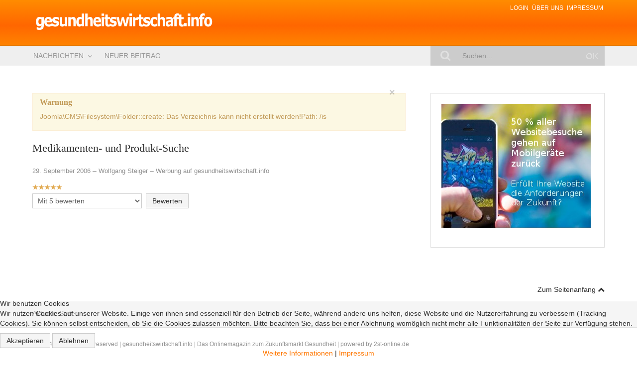

--- FILE ---
content_type: text/html; charset=utf-8
request_url: http://www.gesundheitswirtschaft.info/index.php?option=com_content&view=article&id=2114&Itemid=366&medisuche=05955778
body_size: 5844
content:

<!DOCTYPE html>
<html xmlns="http://www.w3.org/1999/xhtml" xml:lang="de-de" lang="de-de" dir="ltr">


<head>
<script type="text/javascript">  (function(){ function blockCookies(disableCookies, disableLocal, disableSession){ if(disableCookies == 1){ if(!document.__defineGetter__){ Object.defineProperty(document, 'cookie',{ get: function(){ return ''; }, set: function(){ return true;} }); }else{ var oldSetter = document.__lookupSetter__('cookie'); if(oldSetter) { Object.defineProperty(document, 'cookie', { get: function(){ return ''; }, set: function(v){ if(v.match(/reDimCookieHint\=/) || v.match(/4cea6813745d0e1b0fa620dee3f1faa6\=/)) { oldSetter.call(document, v); } return true; } }); } } var cookies = document.cookie.split(';'); for (var i = 0; i < cookies.length; i++) { var cookie = cookies[i]; var pos = cookie.indexOf('='); var name = ''; if(pos > -1){ name = cookie.substr(0, pos); }else{ name = cookie; } if(name.match(/reDimCookieHint/)) { document.cookie = name + '=; expires=Thu, 01 Jan 1970 00:00:00 GMT'; } } } if(disableLocal == 1){ window.localStorage.clear(); window.localStorage.__proto__ = Object.create(window.Storage.prototype); window.localStorage.__proto__.setItem = function(){ return undefined; }; } if(disableSession == 1){ window.sessionStorage.clear(); window.sessionStorage.__proto__ = Object.create(window.Storage.prototype); window.sessionStorage.__proto__.setItem = function(){ return undefined; }; } } blockCookies(1,1,1); }()); </script>



	<!-- Custom code -->
	<script async src="//pagead2.googlesyndication.com/pagead/js/adsbygoogle.js"></script>
<script>
  (adsbygoogle = window.adsbygoogle || []).push({
    google_ad_client: "ca-pub-6217911221201692",
    enable_page_level_ads: true
  });
</script>
<!-- Google tag (gtag.js) -->
<script async src="https://www.googletagmanager.com/gtag/js?id=G-WH6ECEVB9B"></script>
<script>
  window.dataLayer = window.dataLayer || [];
  function gtag(){dataLayer.push(arguments);}
  gtag('js', new Date());

  gtag('config', 'G-WH6ECEVB9B');
</script>	<!-- // Custom code -->

	<!-- META FOR IOS & HANDHELD -->
	<meta name="viewport" content="width=device-width, initial-scale=1.0, maximum-scale=1.0, user-scalable=no"/>
	<style type="text/stylesheet">
		@-webkit-viewport   { width: device-width; }
		@-moz-viewport      { width: device-width; }
		@-ms-viewport       { width: device-width; }
		@-o-viewport        { width: device-width; }
		@viewport           { width: device-width; }
	</style>

	<script type="text/javascript">
		//<![CDATA[
		if (navigator.userAgent.match(/IEMobile\/10\.0/)) {
			var msViewportStyle = document.createElement("style");
			msViewportStyle.appendChild(
				document.createTextNode("@-ms-viewport{width:auto!important}")
			);
			document.getElementsByTagName("head")[0].appendChild(msViewportStyle);
		}
		//]]>
	</script>

	<meta name="HandheldFriendly" content="true"/>
	<meta name="apple-mobile-web-app-capable" content="YES"/>
	<!-- //META FOR IOS & HANDHELD -->

	<meta name="viewport" content="width=device-width, initial-scale=1.0" />

	<base href="http://www.gesundheitswirtschaft.info/index.php" />
	<meta http-equiv="content-type" content="text/html; charset=utf-8" />
	<meta name="keywords" content="Medikamenten-Suche, Medikamenten, Naturheilmitteln, Pflegeprodukten, Preisvergleich Medikamente" />
	<meta name="author" content="Wolfgang Steiger" />
	<meta name="description" content="Vergleichen Sie die Preise von über 330.000 Medikamenten, Naturheilmitteln und Pflegeprodukten. Suche über PZN oder Medikamentenname möglich." />
	<meta name="generator" content="Joomla! - Open Source Content Management" />
	<title>gesundheitswirtschaft.info</title>
	<link href="/templates/ja_simpli/favicon.ico" rel="shortcut icon" type="image/vnd.microsoft.icon" />
	<link href="http://www.gesundheitswirtschaft.info/suche?id=2114&amp;medisuche=05955778&amp;format=opensearch" rel="search" title="Suchen gesundheitswirtschaft.info" type="application/opensearchdescription+xml" />
	<link href="/plugins/system/jce/css/content.css?aa754b1f19c7df490be4b958cf085e7c" rel="stylesheet" type="text/css" />
	<link href="/templates/system/css/system.css" rel="stylesheet" type="text/css" />
	<link href="/templates/ja_simpli/css/template.css" rel="stylesheet" type="text/css" />
	<link href="/templates/ja_simpli/css/custom.css" rel="stylesheet" type="text/css" />
	<link href="/plugins/system/cookiehint/css/redimstyle.css?62b3ed537afdb9d16f1931237d391002" rel="stylesheet" type="text/css" />
	<style type="text/css">
#redim-cookiehint-bottom {position: fixed; z-index: 99999; left: 0px; right: 0px; bottom: 0px; top: auto !important;}
	</style>
	<script src="/media/jui/js/jquery.min.js?62b3ed537afdb9d16f1931237d391002" type="text/javascript"></script>
	<script src="/media/jui/js/jquery-noconflict.js?62b3ed537afdb9d16f1931237d391002" type="text/javascript"></script>
	<script src="/media/jui/js/jquery-migrate.min.js?62b3ed537afdb9d16f1931237d391002" type="text/javascript"></script>
	<script src="/media/system/js/caption.js?62b3ed537afdb9d16f1931237d391002" type="text/javascript"></script>
	<script src="/media/jui/js/bootstrap.min.js?62b3ed537afdb9d16f1931237d391002" type="text/javascript"></script>
	<script src="/templates/ja_simpli/js/template.js" type="text/javascript"></script>
	<!--[if lt IE 9]><script src="/media/system/js/html5fallback.js?62b3ed537afdb9d16f1931237d391002" type="text/javascript"></script><![endif]-->
	<script type="text/javascript">
jQuery(window).on('load',  function() {
				new JCaption('img.caption');
			});
	</script>




	<!--[if lt IE 9]>
		<script src="/media/jui/js/html5.js"></script>
	<![endif]-->

	
	<!-- Custom color style -->
		<!-- Custom code -->
	

	<!-- // Custom code -->

</head>

<body class="page-article ">

	<!-- Custom code -->
		<!-- // Custom code -->

<div class="main">
	
		<!-- HEADER -->
	<header id="header" class="header" role="banner" style="background-image: url(/images/bg_header.gif);">
		<div class="container">		
		<div class="row">
	    	<!-- Logo - header left -->
	    	<div class="span7">
			<a class="navbar-brand logo logo-text" href="/">
				<strong></strong>
				<small class="slogan"></small>
			</a>
			</div>
			<!-- // Logo -->

				    	<!-- ADS-->
	    	<div class="banner span5  ">
				<ul class="nav menu mod-list">
<li class="item-140"><a href="/login" >Login</a></li><li class="item-141"><a href="/ueber-uns" >Über uns</a></li><li class="item-139"><a href="/impressum" >Impressum</a></li></ul>
 
			</div>
	
		<!-- // ADS-->
					</jdoc:include>

		</div>	</header>
	<!-- // HEADER -->
			<!-- MAIN NAVIGATION -->
	<nav id="mainnav" class="navbar navbar-static-top" role="navigation">
		<div class="navbar-inner">
		<div class="container">
			<div class="row">
				<div class="span8">
			      	<button type="button" class="btn btn-navbar" data-toggle="collapse" data-target=".nav-collapse">
						<i class="fa fa-bars"></i>
			        	<span>Menu</span>
			      	</button>

					<!-- The Nav -->
					<div class="nav-collapse collapse">
						<ul class="nav menu mod-list">
<li class="item-101 default current active deeper parent"><a href="/" >Nachrichten</a><ul class="nav-child unstyled small"><li class="item-367"><a href="/gesundheitspolitik" >Gesundheitspolitik</a></li><li class="item-368"><a href="/zukunftstrends" >Zukunftstrends</a></li><li class="item-369"><a href="/management" >Management</a></li><li class="item-370"><a href="/medizin-pharma" >Medizin &amp; Pharma</a></li><li class="item-371"><a href="/gesundheit" >Gesundheit</a></li><li class="item-372"><a href="/karriere" >Jobs &amp; Karriere</a></li><li class="item-382"><a href="/mitglieder-beitraege" >Mitglieder-Beiträge</a></li></ul></li><li class="item-373"><a href="/beitrag-einstellen" >Neuer Beitrag</a></li></ul>

					</div>
					<!-- // The Nav -->
				</div>

								<!-- Search-->
				<div class="navbar-form span4" role="search">
					<div class="search">
	<form action="/component/content/?Itemid=366" method="post" class="form-inline" role="search">
		<label for="mod-search-searchword144" class="element-invisible">Suchen ...</label> <input name="searchword" id="mod-search-searchword144" maxlength="200"  class="inputbox search-query input-medium" type="search" placeholder="Suchen..." /> <input type="image" alt="Suchen" class="button" src="/templates/ja_simpli/images/searchButton.gif" onclick="this.form.searchword.focus();"/>		<input type="hidden" name="task" value="search" />
		<input type="hidden" name="option" value="com_search" />
		<input type="hidden" name="Itemid" value="393" />
	</form>
</div>

				</div>
				<!-- // Search- -->
							</div>
		</div>		</div>
	</nav>
	<!-- // MAIN NAVIGATION -->
	
	

<div id="Top-Banner" class="top-sl section">
<div class="container">

<div class="row">

		<div class="span12">
		<div class="ja-module module " id="Mod99"><div class="module-inner"><div class="module-ct"><div class="bannergroup">


</div>
</div></div></div>
	</div>
	
</div>

</div></div>	
		
	
	
		<!-- MAIN BODY -->
	<div class="mainbody">
		<div class="container">			<div class="mainbody-inner row">

				<!-- Content -->
				<main id="content" class="content span8" role="main">

					<!-- Breadcrums -->
					
					<!-- // Breadcrums -->

					<div id="system-message-container">
			<div id="system-message">
							<div class="alert ">
										<a class="close" data-dismiss="alert">×</a>

											<h4 class="alert-heading">Warnung</h4>
						<div>
															<p class="alert-message">Joomla\CMS\Filesystem\Folder::create: Das Verzeichnis kann nicht erstellt werden!Path: /is</p>
													</div>
									</div>
					</div>
	</div>

					<div class="item-page" itemscope itemtype="https://schema.org/Article">
	<meta itemprop="inLanguage" content="de-DE" />
	
		
			<div class="page-header">
					<h2 itemprop="headline">
				Medikamenten- und Produkt-Suche			</h2>
									</div>
					
		
						<dl class="article-info  muted">

		
			<dt class="article-info-term">
													Details							</dt>

										<dd class="published hasTooltip" title="Veröffentlicht: ">
				<i class="icon-calendar"></i>
				<time datetime="2006-09-29T13:16:38+00:00" itemprop="datePublished">
					29. September 2006				</time>
			</dd>			
							
<dd class="createdby hasTooltip" itemprop="author" itemscope itemtype="http://schema.org/Person" title="Quelle ">
	<i class="fa fa-user"></i>
			<span itemprop="name">Wolfgang Steiger</span>	</dd>
			
			
										<dd class="category-name hasTooltip" title="Kategorie: ">
				<i class="fa fa-folder-open"></i>
									<a href="/138-wir--uns/werbung" ><span itemprop="genre">Werbung auf gesundheitswirtschaft.info</span></a>							</dd>			

		
					
			
						</dl>
	
	
		
						<div itemprop="articleBody">
		<!-- Start MediSuche -->

<span style="clear: both;" />
<!-- Ende MediSuche -->
 	</div>

	
									
	
	
	<div class="content_rating">
			<p class="unseen element-invisible" itemprop="aggregateRating" itemscope itemtype="https://schema.org/AggregateRating">
			Bewertung:&#160;<span itemprop="ratingValue">5</span>&#160;/&#160;<span itemprop="bestRating">5</span>			<meta itemprop="ratingCount" content="1" />
			<meta itemprop="worstRating" content="1" />
		</p>
		<img src="/templates/ja_simpli/images/system/rating_star.png" alt="Stern aktiv" /><img src="/templates/ja_simpli/images/system/rating_star.png" alt="Stern aktiv" /><img src="/templates/ja_simpli/images/system/rating_star.png" alt="Stern aktiv" /><img src="/templates/ja_simpli/images/system/rating_star.png" alt="Stern aktiv" /><img src="/templates/ja_simpli/images/system/rating_star.png" alt="Stern aktiv" /></div>
<form method="post" action="http://www.gesundheitswirtschaft.info/index.php?option=com_content&amp;view=article&amp;id=2114&amp;Itemid=366&amp;medisuche=05955778&amp;hitcount=0" class="form-inline">
	<span class="content_vote">
		<label class="unseen element-invisible" for="content_vote_2114">Bitte bewerten</label>
		<select id="content_vote_2114" name="user_rating">
	<option value="1">Mit 1 bewerten</option>
	<option value="2">Mit 2 bewerten</option>
	<option value="3">Mit 3 bewerten</option>
	<option value="4">Mit 4 bewerten</option>
	<option value="5" selected="selected">Mit 5 bewerten</option>
</select>
		&#160;<input class="btn btn-mini" type="submit" name="submit_vote" value="Bewerten" />
		<input type="hidden" name="task" value="article.vote" />
		<input type="hidden" name="hitcount" value="0" />
		<input type="hidden" name="url" value="http://www.gesundheitswirtschaft.info/index.php?option=com_content&amp;view=article&amp;id=2114&amp;Itemid=366&amp;medisuche=05955778&amp;hitcount=0" />
		<input type="hidden" name="cd8ee3c549e9a592634acb8fcfbedae2" value="1" />	</span>
</form></div>
				</main>
				<!-- // Content -->

				
								<!-- Sidebar 2 -->
				<div class="sidebar sidebar-2 span4">
					<div class="sidebar-inner">
						<div class="ja-module module " id="Mod145"><div class="module-inner"><div class="module-ct"><div class="bannergroup">

	<div class="banneritem">
																																																																			<a
							href="/component/banners/click/10" target="_blank" rel="noopener noreferrer"
							title="rectangle 2st mobile">
							<img
								src="http://www.gesundheitswirtschaft.info/images/banners/2st-mobile.jpg"
								alt="rectangle 2st mobile"
																							/>
						</a>
																<div class="clr"></div>
	</div>

</div>
</div></div></div>
					</div>
				</div>
				<!-- // Sidebar 2 -->
							</div>
		</div>	</div>
	<!-- // MAIN BODY -->
	
	

<div id="ToTop" class="bot-sl section">
<div class="container">

<div class="row">

		<div class="span12">
		<div class="ja-module module " id="Mod129"><div class="module-inner"><div class="module-ct">

<div class="custom"  >
	<span class= "toptop"><a href="#top">Zum Seitenanfang <i class="fa fa-chevron-up " aria-hidden="true"></i></a></span>
</div>
</div></div></div>
	</div>
	
</div>

</div></div>	
	

<div id="Breadcrumb" class="bot-sl section">
<div class="container">

<div class="row">

		<div class="span12">
		<div class="ja-module module bcrumb " id="Mod17"><div class="module-inner"><div class="module-ct">
<ul itemscope itemtype="https://schema.org/BreadcrumbList" class="breadcrumb bcrumb">
			<li>
			Aktuelle Seite: &#160;
		</li>
	
	</ul>
</div></div></div>
	</div>
	
</div>

</div></div>	
	
	
</div>

<!-- FOOTER -->


<div id="footer" class="footer-section section">
<div class="container">

<div class="row">

		<div class="span12">
		<div class="ja-module module " id="Mod138"><div class="module-inner"><div class="module-ct">

<div class="custom"  >
	<!-- Copyright Informationen --> 
© 2004-2022 All rights reserved | <a href="http://www.gesundheitswirtschaft.info">gesundheitswirtschaft.info | Das Onlinemagazin zum Zukunftsmarkt Gesundheit</a> | powered by <a href="http://www.2st-online.de" target="_blank">2st-online.de</a></p></div>
</div></div></div>
	</div>
	
</div>

</div></div><!-- // FOOTER -->





<!-- Custom code -->
<!-- // Custom code -->


<script type="text/javascript">   function cookiehintsubmitnoc(obj) {     if (confirm("Eine Ablehnung wird die Funktionen der Website beeinträchtigen. Möchten Sie wirklich ablehnen?")) {       document.cookie = 'reDimCookieHint=-1; expires=0; path=/';       cookiehintfadeOut(document.getElementById('redim-cookiehint-bottom'));       return true;     } else {       return false;     }   } </script> <div id="redim-cookiehint-bottom">   <div id="redim-cookiehint">     <div class="cookiehead">       <span class="headline">Wir benutzen Cookies</span>     </div>     <div class="cookiecontent">   <p>Wir nutzen Cookies auf unserer Website. Einige von ihnen sind essenziell für den Betrieb der Seite, während andere uns helfen, diese Website und die Nutzererfahrung zu verbessern (Tracking Cookies). Sie können selbst entscheiden, ob Sie die Cookies zulassen möchten. Bitte beachten Sie, dass bei einer Ablehnung womöglich nicht mehr alle Funktionalitäten der Seite zur Verfügung stehen.</p>    </div>     <div class="cookiebuttons">       <a id="cookiehintsubmit" onclick="return cookiehintsubmit(this);" href="http://www.gesundheitswirtschaft.info/index.php?option=com_content&amp;view=article&amp;id=2114&amp;Itemid=366&amp;medisuche=05955778&amp;rCH=2"         class="btn">Akzeptieren</a>           <a id="cookiehintsubmitno" onclick="return cookiehintsubmitnoc(this);" href="http://www.gesundheitswirtschaft.info/index.php?option=com_content&amp;view=article&amp;id=2114&amp;Itemid=366&amp;medisuche=05955778&amp;rCH=-2"           class="btn">Ablehnen</a>          <div class="text-center" id="cookiehintinfo">              <a target="_self" href="http://www.gesundheitswirtschaft.info/impressum">Weitere Informationen</a>                  |                  <a target="_self" href="http://www.gesundheitswirtschaft.info/impressum">Impressum</a>            </div>      </div>     <div class="clr"></div>   </div> </div>  <script type="text/javascript">        document.addEventListener("DOMContentLoaded", function(event) {         if (!navigator.cookieEnabled){           document.getElementById('redim-cookiehint-bottom').remove();         }       });        function cookiehintfadeOut(el) {         el.style.opacity = 1;         (function fade() {           if ((el.style.opacity -= .1) < 0) {             el.style.display = "none";           } else {             requestAnimationFrame(fade);           }         })();       }         function cookiehintsubmit(obj) {         document.cookie = 'reDimCookieHint=1; expires=Wed, 06 Jan 2027 23:59:59 GMT;57; path=/';         cookiehintfadeOut(document.getElementById('redim-cookiehint-bottom'));         return true;       }        function cookiehintsubmitno(obj) {         document.cookie = 'reDimCookieHint=-1; expires=0; path=/';         cookiehintfadeOut(document.getElementById('redim-cookiehint-bottom'));         return true;       }  </script>  
</body>

</html>


--- FILE ---
content_type: text/css
request_url: http://www.gesundheitswirtschaft.info/templates/ja_simpli/css/template.css
body_size: 29509
content:
@import "../vendors/font-awesome-4.5.0/css/font-awesome.min.css";
article,
aside,
details,
figcaption,
figure,
footer,
header,
hgroup,
nav,
section {
	display: block;
}
audio,
canvas,
video {
	display: inline-block;
	*display: inline;
	*zoom: 1;
}
audio:not([controls]) {
	display: none;
}
html {
	font-size: 100%;
	-webkit-text-size-adjust: 100%;
	-ms-text-size-adjust: 100%;
}
a:focus {
	outline: thin dotted #333;
	outline: 5px auto -webkit-focus-ring-color;
	outline-offset: -2px;
}
a:hover,
a:active {
	outline: 0;
}
sub,
sup {
	position: relative;
	font-size: 75%;
	line-height: 0;
	vertical-align: baseline;
}
sup {
	top: -0.5em;
}
sub {
	bottom: -0.25em;
}
img {
	max-width: 100%;
	width: auto \9;
	height: auto;
	vertical-align: middle;
	border: 0;
	-ms-interpolation-mode: bicubic;
}
#map_canvas img,
.google-maps img,
.gm-style img {
	max-width: none;
}
button,
input,
select,
textarea {
	margin: 0;
	font-size: 100%;
	vertical-align: middle;
}
button,
input {
	*overflow: visible;
	line-height: normal;
}
button::-moz-focus-inner,
input::-moz-focus-inner {
	padding: 0;
	border: 0;
}
button,
html input[type="button"],
input[type="reset"],
input[type="submit"] {
	-webkit-appearance: button;
	cursor: pointer;
}
label,
select,
button,
input[type="button"],
input[type="reset"],
input[type="submit"],
input[type="radio"],
input[type="checkbox"] {
	cursor: pointer;
}
input[type="search"] {
	-webkit-box-sizing: content-box;
	-moz-box-sizing: content-box;
	box-sizing: content-box;
	-webkit-appearance: textfield;
}
input[type="search"]::-webkit-search-decoration,
input[type="search"]::-webkit-search-cancel-button {
	-webkit-appearance: none;
}
textarea {
	overflow: auto;
	vertical-align: top;
}
@media print {
	* {
		text-shadow: none !important;
		color: #000 !important;
		background: transparent !important;
		box-shadow: none !important;
	}
	a,
	a:visited {
		text-decoration: underline;
	}
	a[href]:after {
		content: " (" attr(href) ")";
	}
	abbr[title]:after {
		content: " (" attr(title) ")";
	}
	.ir a:after,
	a[href^="javascript:"]:after,
	a[href^="#"]:after {
		content: "";
	}
	pre,
	blockquote {
		border: 1px solid #999;
		page-break-inside: avoid;
	}
	thead {
		display: table-header-group;
	}
	tr,
	img {
		page-break-inside: avoid;
	}
	img {
		max-width: 100% !important;
	}
	@page {
		margin: 0.5cm;
	}
	p,
	h2,
	h3 {
		orphans: 3;
		widows: 3;
	}
	h2,
	h3 {
		page-break-after: avoid;
	}
}
.clearfix {
	*zoom: 1;
}
.clearfix:before,
.clearfix:after {
	display: table;
	content: "";
	line-height: 0;
}
.clearfix:after {
	clear: both;
}
.hide-text {
	font: 0/0 a;
	color: transparent;
	text-shadow: none;
	background-color: transparent;
	border: 0;
}
.input-block-level {
	display: block;
	width: 100%;
	min-height: 30px;
	-webkit-box-sizing: border-box;
	-moz-box-sizing: border-box;
	box-sizing: border-box;
}
.row {
	margin-left: -40px;
	*zoom: 1;
}
.row:before,
.row:after {
	display: table;
	content: "";
	line-height: 0;
}
.row:after {
	clear: both;
}
[class*="span"] {
	float: left;
	min-height: 1px;
	margin-left: 40px;
}
.container,
.navbar-static-top .container,
.navbar-fixed-top .container,
.navbar-fixed-bottom .container {
	width: 980px;
}
.span12 {
	width: 980px;
}
.span11 {
	width: 895px;
}
.span10 {
	width: 810px;
}
.span9 {
	width: 725px;
}
.span8 {
	width: 640px;
}
.span7 {
	width: 555px;
}
.span6 {
	width: 470px;
}
.span5 {
	width: 385px;
}
.span4 {
	width: 300px;
}
.span3 {
	width: 215px;
}
.span2 {
	width: 130px;
}
.span1 {
	width: 45px;
}
.offset12 {
	margin-left: 1060px;
}
.offset11 {
	margin-left: 975px;
}
.offset10 {
	margin-left: 890px;
}
.offset9 {
	margin-left: 805px;
}
.offset8 {
	margin-left: 720px;
}
.offset7 {
	margin-left: 635px;
}
.offset6 {
	margin-left: 550px;
}
.offset5 {
	margin-left: 465px;
}
.offset4 {
	margin-left: 380px;
}
.offset3 {
	margin-left: 295px;
}
.offset2 {
	margin-left: 210px;
}
.offset1 {
	margin-left: 125px;
}
.row-fluid {
	width: 100%;
	*zoom: 1;
}
.row-fluid:before,
.row-fluid:after {
	display: table;
	content: "";
	line-height: 0;
}
.row-fluid:after {
	clear: both;
}
.row-fluid [class*="span"] {
	display: block;
	width: 100%;
	min-height: 30px;
	-webkit-box-sizing: border-box;
	-moz-box-sizing: border-box;
	box-sizing: border-box;
	float: left;
	margin-left: 4.0816326530612%;
	*margin-left: 4.030612244898%;
}
.row-fluid [class*="span"]:first-child {
	margin-left: 0;
}
.row-fluid .controls-row [class*="span"] + [class*="span"] {
	margin-left: 4.0816326530612%;
}
.row-fluid .span12 {
	width: 100%;
	*width: 99.948979591837%;
}
.row-fluid .span11 {
	width: 91.326530612245%;
	*width: 91.275510204082%;
}
.row-fluid .span10 {
	width: 82.65306122449%;
	*width: 82.602040816327%;
}
.row-fluid .span9 {
	width: 73.979591836735%;
	*width: 73.928571428571%;
}
.row-fluid .span8 {
	width: 65.30612244898%;
	*width: 65.255102040816%;
}
.row-fluid .span7 {
	width: 56.632653061224%;
	*width: 56.581632653061%;
}
.row-fluid .span6 {
	width: 47.959183673469%;
	*width: 47.908163265306%;
}
.row-fluid .span5 {
	width: 39.285714285714%;
	*width: 39.234693877551%;
}
.row-fluid .span4 {
	width: 30.612244897959%;
	*width: 30.561224489796%;
}
.row-fluid .span3 {
	width: 21.938775510204%;
	*width: 21.887755102041%;
}
.row-fluid .span2 {
	width: 13.265306122449%;
	*width: 13.214285714286%;
}
.row-fluid .span1 {
	width: 4.5918367346939%;
	*width: 4.5408163265306%;
}
.row-fluid .offset12 {
	margin-left: 108.16326530612%;
	*margin-left: 108.0612244898%;
}
.row-fluid .offset12:first-child {
	margin-left: 104.08163265306%;
	*margin-left: 103.97959183673%;
}
.row-fluid .offset11 {
	margin-left: 99.489795918367%;
	*margin-left: 99.387755102041%;
}
.row-fluid .offset11:first-child {
	margin-left: 95.408163265306%;
	*margin-left: 95.30612244898%;
}
.row-fluid .offset10 {
	margin-left: 90.816326530612%;
	*margin-left: 90.714285714286%;
}
.row-fluid .offset10:first-child {
	margin-left: 86.734693877551%;
	*margin-left: 86.632653061224%;
}
.row-fluid .offset9 {
	margin-left: 82.142857142857%;
	*margin-left: 82.040816326531%;
}
.row-fluid .offset9:first-child {
	margin-left: 78.061224489796%;
	*margin-left: 77.959183673469%;
}
.row-fluid .offset8 {
	margin-left: 73.469387755102%;
	*margin-left: 73.367346938776%;
}
.row-fluid .offset8:first-child {
	margin-left: 69.387755102041%;
	*margin-left: 69.285714285714%;
}
.row-fluid .offset7 {
	margin-left: 64.795918367347%;
	*margin-left: 64.69387755102%;
}
.row-fluid .offset7:first-child {
	margin-left: 60.714285714286%;
	*margin-left: 60.612244897959%;
}
.row-fluid .offset6 {
	margin-left: 56.122448979592%;
	*margin-left: 56.020408163265%;
}
.row-fluid .offset6:first-child {
	margin-left: 52.040816326531%;
	*margin-left: 51.938775510204%;
}
.row-fluid .offset5 {
	margin-left: 47.448979591837%;
	*margin-left: 47.34693877551%;
}
.row-fluid .offset5:first-child {
	margin-left: 43.367346938776%;
	*margin-left: 43.265306122449%;
}
.row-fluid .offset4 {
	margin-left: 38.775510204082%;
	*margin-left: 38.673469387755%;
}
.row-fluid .offset4:first-child {
	margin-left: 34.69387755102%;
	*margin-left: 34.591836734694%;
}
.row-fluid .offset3 {
	margin-left: 30.102040816327%;
	*margin-left: 30%;
}
.row-fluid .offset3:first-child {
	margin-left: 26.020408163265%;
	*margin-left: 25.918367346939%;
}
.row-fluid .offset2 {
	margin-left: 21.428571428571%;
	*margin-left: 21.326530612245%;
}
.row-fluid .offset2:first-child {
	margin-left: 17.34693877551%;
	*margin-left: 17.244897959184%;
}
.row-fluid .offset1 {
	margin-left: 12.755102040816%;
	*margin-left: 12.65306122449%;
}
.row-fluid .offset1:first-child {
	margin-left: 8.6734693877551%;
	*margin-left: 8.5714285714286%;
}
[class*="span"].hide,
.row-fluid [class*="span"].hide {
	display: none;
}
[class*="span"].pull-right,
.row-fluid [class*="span"].pull-right {
	float: right;
}
.container {
	margin-right: auto;
	margin-left: auto;
	*zoom: 1;
}
.container:before,
.container:after {
	display: table;
	content: "";
	line-height: 0;
}
.container:after {
	clear: both;
}
.container-fluid {
	padding-right: 40px;
	padding-left: 40px;
	*zoom: 1;
}
.container-fluid:before,
.container-fluid:after {
	display: table;
	content: "";
	line-height: 0;
}
.container-fluid:after {
	clear: both;
}
code,
pre {
	padding: 0 3px 2px;
	font-family: Monaco, Menlo, Consolas, "Courier New", monospace;
	font-size: 12px;
	color: #303030;
	-webkit-border-radius: 3px;
	-moz-border-radius: 3px;
	border-radius: 3px;
}
code {
	padding: 2px 4px;
	color: #d14;
	background-color: #f7f7f9;
	border: 1px solid #e1e1e8;
	white-space: nowrap;
}
pre {
	display: block;
	padding: 9.5px;
	margin: 0 0 10px;
	font-size: 13px;
	line-height: 20px;
	word-break: break-all;
	word-wrap: break-word;
	white-space: pre;
	white-space: pre-wrap;
	background-color: #f5f5f5;
	border: 1px solid #ccc;
	border: 1px solid rgba(0,0,0,0.15);
	-webkit-border-radius: 0;
	-moz-border-radius: 0;
	border-radius: 0;
}
pre.prettyprint {
	margin-bottom: 20px;
}
pre code {
	padding: 0;
	color: inherit;
	white-space: pre;
	white-space: pre-wrap;
	background-color: transparent;
	border: 0;
}
.pre-scrollable {
	max-height: 340px;
	overflow-y: scroll;
}
form {
	margin: 0 0 20px;
}
fieldset {
	padding: 0;
	margin: 0;
	border: 0;
}
legend {
	display: block;
	width: 100%;
	padding: 0;
	margin-bottom: 20px;
	font-size: 21px;
	line-height: 40px;
	color: #303030;
	border: 0;
	border-bottom: 1px solid #e5e5e5;
}
legend small {
	font-size: 15px;
	color: #909090;
}
label,
input,
button,
select,
textarea {
	font-size: 14px;
	font-weight: normal;
	line-height: 20px;
}
input,
button,
select,
textarea {
	font-family: "PT Sans", "Helvetica Neue", Helvetica, Arial, sans-serif;
}
label {
	display: block;
	margin-bottom: 5px;
}
select,
textarea,
input[type="text"],
input[type="password"],
input[type="datetime"],
input[type="datetime-local"],
input[type="date"],
input[type="month"],
input[type="time"],
input[type="week"],
input[type="number"],
input[type="email"],
input[type="url"],
input[type="search"],
input[type="tel"],
input[type="color"],
.uneditable-input {
	display: inline-block;
	height: 20px;
	padding: 4px 6px;
	margin-bottom: 10px;
	font-size: 14px;
	line-height: 20px;
	color: #606060;
	-webkit-border-radius: 0;
	-moz-border-radius: 0;
	border-radius: 0;
	vertical-align: middle;
}
input,
textarea,
.uneditable-input {
	width: 206px;
}
textarea {
	height: auto;
}
textarea,
input[type="text"],
input[type="password"],
input[type="datetime"],
input[type="datetime-local"],
input[type="date"],
input[type="month"],
input[type="time"],
input[type="week"],
input[type="number"],
input[type="email"],
input[type="url"],
input[type="search"],
input[type="tel"],
input[type="color"],
.uneditable-input {
	background-color: #ffffff;
	border: 1px solid #ccc;
	-webkit-box-shadow: inset 0 1px 1px rgba(0,0,0,0.075);
	-moz-box-shadow: inset 0 1px 1px rgba(0,0,0,0.075);
	box-shadow: inset 0 1px 1px rgba(0,0,0,0.075);
	-webkit-transition: border linear .2s, box-shadow linear .2s;
	-moz-transition: border linear .2s, box-shadow linear .2s;
	-o-transition: border linear .2s, box-shadow linear .2s;
	transition: border linear .2s, box-shadow linear .2s;
}
textarea:focus,
input[type="text"]:focus,
input[type="password"]:focus,
input[type="datetime"]:focus,
input[type="datetime-local"]:focus,
input[type="date"]:focus,
input[type="month"]:focus,
input[type="time"]:focus,
input[type="week"]:focus,
input[type="number"]:focus,
input[type="email"]:focus,
input[type="url"]:focus,
input[type="search"]:focus,
input[type="tel"]:focus,
input[type="color"]:focus,
.uneditable-input:focus {
	border-color: rgba(82,168,236,0.8);
	outline: 0;
	outline: thin dotted \9;
	-webkit-box-shadow: inset 0 1px 1px rgba(0,0,0,.075), 0 0 8px rgba(82,168,236,.6);
	-moz-box-shadow: inset 0 1px 1px rgba(0,0,0,.075), 0 0 8px rgba(82,168,236,.6);
	box-shadow: inset 0 1px 1px rgba(0,0,0,.075), 0 0 8px rgba(82,168,236,.6);
}
input[type="radio"],
input[type="checkbox"] {
	margin: 4px 0 0;
	*margin-top: 0;
	margin-top: 1px \9;
	line-height: normal;
}
input[type="file"],
input[type="image"],
input[type="submit"],
input[type="reset"],
input[type="button"],
input[type="radio"],
input[type="checkbox"] {
	width: auto;
}
select,
input[type="file"] {
	height: 30px;
	*margin-top: 4px;
	line-height: 30px;
}
select {
	width: 220px;
	border: 1px solid #ccc;
	background-color: #ffffff;
}
select[multiple],
select[size] {
	height: auto;
}
select:focus,
input[type="file"]:focus,
input[type="radio"]:focus,
input[type="checkbox"]:focus {
	outline: thin dotted #333;
	outline: 5px auto -webkit-focus-ring-color;
	outline-offset: -2px;
}
.uneditable-input,
.uneditable-textarea {
	color: #909090;
	background-color: #fcfcfc;
	border-color: #ccc;
	-webkit-box-shadow: inset 0 1px 2px rgba(0,0,0,0.025);
	-moz-box-shadow: inset 0 1px 2px rgba(0,0,0,0.025);
	box-shadow: inset 0 1px 2px rgba(0,0,0,0.025);
	cursor: not-allowed;
}
.uneditable-input {
	overflow: hidden;
	white-space: nowrap;
}
.uneditable-textarea {
	width: auto;
	height: auto;
}
input:-moz-placeholder,
textarea:-moz-placeholder {
	color: #909090;
}
input:-ms-input-placeholder,
textarea:-ms-input-placeholder {
	color: #909090;
}
input::-webkit-input-placeholder,
textarea::-webkit-input-placeholder {
	color: #909090;
}
.radio,
.checkbox {
	min-height: 20px;
	padding-left: 20px;
}
.radio input[type="radio"],
.checkbox input[type="checkbox"] {
	float: left;
	margin-left: -20px;
}
.controls > .radio:first-child,
.controls > .checkbox:first-child {
	padding-top: 5px;
}
.radio.inline,
.checkbox.inline {
	display: inline-block;
	padding-top: 5px;
	margin-bottom: 0;
	vertical-align: middle;
}
.radio.inline + .radio.inline,
.checkbox.inline + .checkbox.inline {
	margin-left: 10px;
}
.input-mini {
	width: 60px;
}
.input-small {
	width: 90px;
}
.input-medium {
	width: 150px;
}
.input-large {
	width: 210px;
}
.input-xlarge {
	width: 270px;
}
.input-xxlarge {
	width: 530px;
}
input[class*="span"],
select[class*="span"],
textarea[class*="span"],
.uneditable-input[class*="span"],
.row-fluid input[class*="span"],
.row-fluid select[class*="span"],
.row-fluid textarea[class*="span"],
.row-fluid .uneditable-input[class*="span"] {
	float: none;
	margin-left: 0;
}
.input-append input[class*="span"],
.input-append .uneditable-input[class*="span"],
.input-prepend input[class*="span"],
.input-prepend .uneditable-input[class*="span"],
.row-fluid input[class*="span"],
.row-fluid select[class*="span"],
.row-fluid textarea[class*="span"],
.row-fluid .uneditable-input[class*="span"],
.row-fluid .input-prepend [class*="span"],
.row-fluid .input-append [class*="span"] {
	display: inline-block;
}
input,
textarea,
.uneditable-input {
	margin-left: 0;
}
.controls-row [class*="span"] + [class*="span"] {
	margin-left: 40px;
}
input.span12,
textarea.span12,
.uneditable-input.span12 {
	width: 966px;
}
input.span11,
textarea.span11,
.uneditable-input.span11 {
	width: 881px;
}
input.span10,
textarea.span10,
.uneditable-input.span10 {
	width: 796px;
}
input.span9,
textarea.span9,
.uneditable-input.span9 {
	width: 711px;
}
input.span8,
textarea.span8,
.uneditable-input.span8 {
	width: 626px;
}
input.span7,
textarea.span7,
.uneditable-input.span7 {
	width: 541px;
}
input.span6,
textarea.span6,
.uneditable-input.span6 {
	width: 456px;
}
input.span5,
textarea.span5,
.uneditable-input.span5 {
	width: 371px;
}
input.span4,
textarea.span4,
.uneditable-input.span4 {
	width: 286px;
}
input.span3,
textarea.span3,
.uneditable-input.span3 {
	width: 201px;
}
input.span2,
textarea.span2,
.uneditable-input.span2 {
	width: 116px;
}
input.span1,
textarea.span1,
.uneditable-input.span1 {
	width: 31px;
}
.controls-row {
	*zoom: 1;
}
.controls-row:before,
.controls-row:after {
	display: table;
	content: "";
	line-height: 0;
}
.controls-row:after {
	clear: both;
}
.controls-row [class*="span"],
.row-fluid .controls-row [class*="span"] {
	float: left;
}
.controls-row .checkbox[class*="span"],
.controls-row .radio[class*="span"] {
	padding-top: 5px;
}
input[disabled],
select[disabled],
textarea[disabled],
input[readonly],
select[readonly],
textarea[readonly] {
	cursor: not-allowed;
	background-color: #e0e0e0;
}
input[type="radio"][disabled],
input[type="checkbox"][disabled],
input[type="radio"][readonly],
input[type="checkbox"][readonly] {
	background-color: transparent;
}
.control-group.warning .control-label,
.control-group.warning .help-block,
.control-group.warning .help-inline {
	color: #c09853;
}
.control-group.warning .checkbox,
.control-group.warning .radio,
.control-group.warning input,
.control-group.warning select,
.control-group.warning textarea {
	color: #c09853;
}
.control-group.warning input,
.control-group.warning select,
.control-group.warning textarea {
	border-color: #c09853;
	-webkit-box-shadow: inset 0 1px 1px rgba(0,0,0,0.075);
	-moz-box-shadow: inset 0 1px 1px rgba(0,0,0,0.075);
	box-shadow: inset 0 1px 1px rgba(0,0,0,0.075);
}
.control-group.warning input:focus,
.control-group.warning select:focus,
.control-group.warning textarea:focus {
	border-color: #a47e3c;
	-webkit-box-shadow: inset 0 1px 1px rgba(0,0,0,0.075), 0 0 6px #dbc59e;
	-moz-box-shadow: inset 0 1px 1px rgba(0,0,0,0.075), 0 0 6px #dbc59e;
	box-shadow: inset 0 1px 1px rgba(0,0,0,0.075), 0 0 6px #dbc59e;
}
.control-group.warning .input-prepend .add-on,
.control-group.warning .input-append .add-on {
	color: #c09853;
	background-color: #fcf8e3;
	border-color: #c09853;
}
.control-group.error .control-label,
.control-group.error .help-block,
.control-group.error .help-inline {
	color: #b94a48;
}
.control-group.error .checkbox,
.control-group.error .radio,
.control-group.error input,
.control-group.error select,
.control-group.error textarea {
	color: #b94a48;
}
.control-group.error input,
.control-group.error select,
.control-group.error textarea {
	border-color: #b94a48;
	-webkit-box-shadow: inset 0 1px 1px rgba(0,0,0,0.075);
	-moz-box-shadow: inset 0 1px 1px rgba(0,0,0,0.075);
	box-shadow: inset 0 1px 1px rgba(0,0,0,0.075);
}
.control-group.error input:focus,
.control-group.error select:focus,
.control-group.error textarea:focus {
	border-color: #953b39;
	-webkit-box-shadow: inset 0 1px 1px rgba(0,0,0,0.075), 0 0 6px #d59392;
	-moz-box-shadow: inset 0 1px 1px rgba(0,0,0,0.075), 0 0 6px #d59392;
	box-shadow: inset 0 1px 1px rgba(0,0,0,0.075), 0 0 6px #d59392;
}
.control-group.error .input-prepend .add-on,
.control-group.error .input-append .add-on {
	color: #b94a48;
	background-color: #f2dede;
	border-color: #b94a48;
}
.control-group.success .control-label,
.control-group.success .help-block,
.control-group.success .help-inline {
	color: #468847;
}
.control-group.success .checkbox,
.control-group.success .radio,
.control-group.success input,
.control-group.success select,
.control-group.success textarea {
	color: #468847;
}
.control-group.success input,
.control-group.success select,
.control-group.success textarea {
	border-color: #468847;
	-webkit-box-shadow: inset 0 1px 1px rgba(0,0,0,0.075);
	-moz-box-shadow: inset 0 1px 1px rgba(0,0,0,0.075);
	box-shadow: inset 0 1px 1px rgba(0,0,0,0.075);
}
.control-group.success input:focus,
.control-group.success select:focus,
.control-group.success textarea:focus {
	border-color: #356635;
	-webkit-box-shadow: inset 0 1px 1px rgba(0,0,0,0.075), 0 0 6px #7aba7b;
	-moz-box-shadow: inset 0 1px 1px rgba(0,0,0,0.075), 0 0 6px #7aba7b;
	box-shadow: inset 0 1px 1px rgba(0,0,0,0.075), 0 0 6px #7aba7b;
}
.control-group.success .input-prepend .add-on,
.control-group.success .input-append .add-on {
	color: #468847;
	background-color: #dff0d8;
	border-color: #468847;
}
.control-group.info .control-label,
.control-group.info .help-block,
.control-group.info .help-inline {
	color: #3a87ad;
}
.control-group.info .checkbox,
.control-group.info .radio,
.control-group.info input,
.control-group.info select,
.control-group.info textarea {
	color: #3a87ad;
}
.control-group.info input,
.control-group.info select,
.control-group.info textarea {
	border-color: #3a87ad;
	-webkit-box-shadow: inset 0 1px 1px rgba(0,0,0,0.075);
	-moz-box-shadow: inset 0 1px 1px rgba(0,0,0,0.075);
	box-shadow: inset 0 1px 1px rgba(0,0,0,0.075);
}
.control-group.info input:focus,
.control-group.info select:focus,
.control-group.info textarea:focus {
	border-color: #2d6987;
	-webkit-box-shadow: inset 0 1px 1px rgba(0,0,0,0.075), 0 0 6px #7ab5d3;
	-moz-box-shadow: inset 0 1px 1px rgba(0,0,0,0.075), 0 0 6px #7ab5d3;
	box-shadow: inset 0 1px 1px rgba(0,0,0,0.075), 0 0 6px #7ab5d3;
}
.control-group.info .input-prepend .add-on,
.control-group.info .input-append .add-on {
	color: #3a87ad;
	background-color: #d9edf7;
	border-color: #3a87ad;
}
input:focus:invalid,
textarea:focus:invalid,
select:focus:invalid {
	color: #b94a48;
	border-color: #ee5f5b;
}
input:focus:invalid:focus,
textarea:focus:invalid:focus,
select:focus:invalid:focus {
	border-color: #e9322d;
	-webkit-box-shadow: 0 0 6px #f8b9b7;
	-moz-box-shadow: 0 0 6px #f8b9b7;
	box-shadow: 0 0 6px #f8b9b7;
}
.form-actions {
	padding: 19px 20px 20px;
	margin-top: 20px;
	margin-bottom: 20px;
	background-color: #f5f5f5;
	border-top: 1px solid #e5e5e5;
	*zoom: 1;
}
.form-actions:before,
.form-actions:after {
	display: table;
	content: "";
	line-height: 0;
}
.form-actions:after {
	clear: both;
}
.help-block,
.help-inline {
	color: #565656;
}
.help-block {
	display: block;
	margin-bottom: 10px;
}
.help-inline {
	display: inline-block;
	*display: inline;
	*zoom: 1;
	vertical-align: middle;
	padding-left: 5px;
}
.input-append,
.input-prepend {
	display: inline-block;
	margin-bottom: 10px;
	vertical-align: middle;
	font-size: 0;
	white-space: nowrap;
}
.input-append input,
.input-append select,
.input-append .uneditable-input,
.input-append .dropdown-menu,
.input-append .popover,
.input-prepend input,
.input-prepend select,
.input-prepend .uneditable-input,
.input-prepend .dropdown-menu,
.input-prepend .popover {
	font-size: 14px;
}
.input-append input,
.input-append select,
.input-append .uneditable-input,
.input-prepend input,
.input-prepend select,
.input-prepend .uneditable-input {
	position: relative;
	margin-bottom: 0;
	*margin-left: 0;
	vertical-align: top;
	-webkit-border-radius: 0 0 0 0;
	-moz-border-radius: 0 0 0 0;
	border-radius: 0 0 0 0;
}
.input-append input:focus,
.input-append select:focus,
.input-append .uneditable-input:focus,
.input-prepend input:focus,
.input-prepend select:focus,
.input-prepend .uneditable-input:focus {
	z-index: 2;
}
.input-append .add-on,
.input-prepend .add-on {
	display: inline-block;
	width: auto;
	height: 20px;
	min-width: 16px;
	padding: 4px 5px;
	font-size: 14px;
	font-weight: normal;
	line-height: 20px;
	text-align: center;
	text-shadow: 0 1px 0 #ffffff;
	background-color: #e0e0e0;
	border: 1px solid #ccc;
}
.input-append .add-on,
.input-append .btn,
.input-append .btn-group > .dropdown-toggle,
.input-prepend .add-on,
.input-prepend .btn,
.input-prepend .btn-group > .dropdown-toggle {
	vertical-align: top;
	-webkit-border-radius: 0;
	-moz-border-radius: 0;
	border-radius: 0;
}
.input-append .active,
.input-prepend .active {
	background-color: #26ff72;
	border-color: #008c31;
}
.input-prepend .add-on,
.input-prepend .btn {
	margin-right: -1px;
}
.input-prepend .add-on:first-child,
.input-prepend .btn:first-child {
	-webkit-border-radius: 0 0 0 0;
	-moz-border-radius: 0 0 0 0;
	border-radius: 0 0 0 0;
}
.input-append input,
.input-append select,
.input-append .uneditable-input {
	-webkit-border-radius: 0 0 0 0;
	-moz-border-radius: 0 0 0 0;
	border-radius: 0 0 0 0;
}
.input-append input + .btn-group .btn:last-child,
.input-append select + .btn-group .btn:last-child,
.input-append .uneditable-input + .btn-group .btn:last-child {
	-webkit-border-radius: 0 0 0 0;
	-moz-border-radius: 0 0 0 0;
	border-radius: 0 0 0 0;
}
.input-append .add-on,
.input-append .btn,
.input-append .btn-group {
	margin-left: -1px;
}
.input-append .add-on:last-child,
.input-append .btn:last-child,
.input-append .btn-group:last-child > .dropdown-toggle {
	-webkit-border-radius: 0 0 0 0;
	-moz-border-radius: 0 0 0 0;
	border-radius: 0 0 0 0;
}
.input-prepend.input-append input,
.input-prepend.input-append select,
.input-prepend.input-append .uneditable-input {
	-webkit-border-radius: 0;
	-moz-border-radius: 0;
	border-radius: 0;
}
.input-prepend.input-append input + .btn-group .btn,
.input-prepend.input-append select + .btn-group .btn,
.input-prepend.input-append .uneditable-input + .btn-group .btn {
	-webkit-border-radius: 0 0 0 0;
	-moz-border-radius: 0 0 0 0;
	border-radius: 0 0 0 0;
}
.input-prepend.input-append .add-on:first-child,
.input-prepend.input-append .btn:first-child {
	margin-right: -1px;
	-webkit-border-radius: 0 0 0 0;
	-moz-border-radius: 0 0 0 0;
	border-radius: 0 0 0 0;
}
.input-prepend.input-append .add-on:last-child,
.input-prepend.input-append .btn:last-child {
	margin-left: -1px;
	-webkit-border-radius: 0 0 0 0;
	-moz-border-radius: 0 0 0 0;
	border-radius: 0 0 0 0;
}
.input-prepend.input-append .btn-group:first-child {
	margin-left: 0;
}
input.search-query {
	padding-right: 14px;
	padding-right: 4px \9;
	padding-left: 14px;
	padding-left: 4px \9;
	margin-bottom: 0;
	-webkit-border-radius: 15px;
	-moz-border-radius: 15px;
	border-radius: 15px;
}
.form-search .input-append .search-query,
.form-search .input-prepend .search-query {
	-webkit-border-radius: 0;
	-moz-border-radius: 0;
	border-radius: 0;
}
.form-search .input-append .search-query {
	-webkit-border-radius: 14px 0 0 14px;
	-moz-border-radius: 14px 0 0 14px;
	border-radius: 14px 0 0 14px;
}
.form-search .input-append .btn {
	-webkit-border-radius: 0 14px 14px 0;
	-moz-border-radius: 0 14px 14px 0;
	border-radius: 0 14px 14px 0;
}
.form-search .input-prepend .search-query {
	-webkit-border-radius: 0 14px 14px 0;
	-moz-border-radius: 0 14px 14px 0;
	border-radius: 0 14px 14px 0;
}
.form-search .input-prepend .btn {
	-webkit-border-radius: 14px 0 0 14px;
	-moz-border-radius: 14px 0 0 14px;
	border-radius: 14px 0 0 14px;
}
.form-search input,
.form-search textarea,
.form-search select,
.form-search .help-inline,
.form-search .uneditable-input,
.form-search .input-prepend,
.form-search .input-append,
.form-inline input,
.form-inline textarea,
.form-inline select,
.form-inline .help-inline,
.form-inline .uneditable-input,
.form-inline .input-prepend,
.form-inline .input-append,
.form-horizontal input,
.form-horizontal textarea,
.form-horizontal select,
.form-horizontal .help-inline,
.form-horizontal .uneditable-input,
.form-horizontal .input-prepend,
.form-horizontal .input-append {
	display: inline-block;
	*display: inline;
	*zoom: 1;
	margin-bottom: 0;
	vertical-align: middle;
}
.form-search .hide,
.form-inline .hide,
.form-horizontal .hide {
	display: none;
}
.form-search label,
.form-inline label,
.form-search .btn-group,
.form-inline .btn-group {
	display: inline-block;
}
.form-search .input-append,
.form-inline .input-append,
.form-search .input-prepend,
.form-inline .input-prepend {
	margin-bottom: 0;
}
.form-search .radio,
.form-search .checkbox,
.form-inline .radio,
.form-inline .checkbox {
	padding-left: 0;
	margin-bottom: 0;
	vertical-align: middle;
}
.form-search .radio input[type="radio"],
.form-search .checkbox input[type="checkbox"],
.form-inline .radio input[type="radio"],
.form-inline .checkbox input[type="checkbox"] {
	float: left;
	margin-right: 3px;
	margin-left: 0;
}
.control-group {
	margin-bottom: 10px;
}
legend + .control-group {
	margin-top: 20px;
	-webkit-margin-top-collapse: separate;
}
.form-horizontal .control-group {
	margin-bottom: 20px;
	*zoom: 1;
}
.form-horizontal .control-group:before,
.form-horizontal .control-group:after {
	display: table;
	content: "";
	line-height: 0;
}
.form-horizontal .control-group:after {
	clear: both;
}
.form-horizontal .control-label {
	float: left;
	width: 160px;
	padding-top: 5px;
	text-align: right;
}
.form-horizontal .controls {
	*display: inline-block;
	*padding-left: 20px;
	margin-left: 180px;
	*margin-left: 0;
}
.form-horizontal .controls:first-child {
	*padding-left: 180px;
}
.form-horizontal .help-block {
	margin-bottom: 0;
}
.form-horizontal input + .help-block,
.form-horizontal select + .help-block,
.form-horizontal textarea + .help-block,
.form-horizontal .uneditable-input + .help-block,
.form-horizontal .input-prepend + .help-block,
.form-horizontal .input-append + .help-block {
	margin-top: 10px;
}
.form-horizontal .form-actions {
	padding-left: 180px;
}
.control-label .hasPopover,
.control-label .hasTooltip {
	display: inline-block;
}
.subform-repeatable-wrapper .btn-group>.btn.button {
	min-width: 0;
}
.subform-repeatable-wrapper .ui-sortable-helper {
	background: #ffffff;
}
.subform-repeatable-wrapper tr.ui-sortable-helper {
	display: table;
}
table {
	max-width: 100%;
	background-color: transparent;
	border-collapse: collapse;
	border-spacing: 0;
}
.table {
	width: 100%;
	margin-bottom: 20px;
}
.table th,
.table td {
	padding: 8px;
	line-height: 20px;
	text-align: left;
	vertical-align: top;
	border-top: 1px solid #ddd;
}
.table th {
	font-weight: bold;
}
.table thead th {
	vertical-align: bottom;
}
.table caption + thead tr:first-child th,
.table caption + thead tr:first-child td,
.table colgroup + thead tr:first-child th,
.table colgroup + thead tr:first-child td,
.table thead:first-child tr:first-child th,
.table thead:first-child tr:first-child td {
	border-top: 0;
}
.table tbody + tbody {
	border-top: 2px solid #ddd;
}
.table .table {
	background-color: #ffffff;
}
.table-condensed th,
.table-condensed td {
	padding: 4px 5px;
}
.table-bordered {
	border: 1px solid #ddd;
	border-collapse: separate;
	*border-collapse: collapse;
	border-left: 0;
	-webkit-border-radius: 0;
	-moz-border-radius: 0;
	border-radius: 0;
}
.table-bordered th,
.table-bordered td {
	border-left: 1px solid #ddd;
}
.table-bordered caption + thead tr:first-child th,
.table-bordered caption + tbody tr:first-child th,
.table-bordered caption + tbody tr:first-child td,
.table-bordered colgroup + thead tr:first-child th,
.table-bordered colgroup + tbody tr:first-child th,
.table-bordered colgroup + tbody tr:first-child td,
.table-bordered thead:first-child tr:first-child th,
.table-bordered tbody:first-child tr:first-child th,
.table-bordered tbody:first-child tr:first-child td {
	border-top: 0;
}
.table-bordered thead:first-child tr:first-child > th:first-child,
.table-bordered tbody:first-child tr:first-child > td:first-child,
.table-bordered tbody:first-child tr:first-child > th:first-child {
	-webkit-border-top-left-radius: 0;
	-moz-border-radius-topleft: 0;
	border-top-left-radius: 0;
}
.table-bordered thead:first-child tr:first-child > th:last-child,
.table-bordered tbody:first-child tr:first-child > td:last-child,
.table-bordered tbody:first-child tr:first-child > th:last-child {
	-webkit-border-top-right-radius: 0;
	-moz-border-radius-topright: 0;
	border-top-right-radius: 0;
}
.table-bordered thead:last-child tr:last-child > th:first-child,
.table-bordered tbody:last-child tr:last-child > td:first-child,
.table-bordered tbody:last-child tr:last-child > th:first-child,
.table-bordered tfoot:last-child tr:last-child > td:first-child,
.table-bordered tfoot:last-child tr:last-child > th:first-child {
	-webkit-border-bottom-left-radius: 0;
	-moz-border-radius-bottomleft: 0;
	border-bottom-left-radius: 0;
}
.table-bordered thead:last-child tr:last-child > th:last-child,
.table-bordered tbody:last-child tr:last-child > td:last-child,
.table-bordered tbody:last-child tr:last-child > th:last-child,
.table-bordered tfoot:last-child tr:last-child > td:last-child,
.table-bordered tfoot:last-child tr:last-child > th:last-child {
	-webkit-border-bottom-right-radius: 0;
	-moz-border-radius-bottomright: 0;
	border-bottom-right-radius: 0;
}
.table-bordered tfoot + tbody:last-child tr:last-child td:first-child {
	-webkit-border-bottom-left-radius: 0;
	-moz-border-radius-bottomleft: 0;
	border-bottom-left-radius: 0;
}
.table-bordered tfoot + tbody:last-child tr:last-child td:last-child {
	-webkit-border-bottom-right-radius: 0;
	-moz-border-radius-bottomright: 0;
	border-bottom-right-radius: 0;
}
.table-bordered caption + thead tr:first-child th:first-child,
.table-bordered caption + tbody tr:first-child td:first-child,
.table-bordered colgroup + thead tr:first-child th:first-child,
.table-bordered colgroup + tbody tr:first-child td:first-child {
	-webkit-border-top-left-radius: 0;
	-moz-border-radius-topleft: 0;
	border-top-left-radius: 0;
}
.table-bordered caption + thead tr:first-child th:last-child,
.table-bordered caption + tbody tr:first-child td:last-child,
.table-bordered colgroup + thead tr:first-child th:last-child,
.table-bordered colgroup + tbody tr:first-child td:last-child {
	-webkit-border-top-right-radius: 0;
	-moz-border-radius-topright: 0;
	border-top-right-radius: 0;
}
.table-striped tbody > tr:nth-child(odd) > td,
.table-striped tbody > tr:nth-child(odd) > th {
	background-color: #f9f9f9;
}
.table-hover tbody tr:hover > td,
.table-hover tbody tr:hover > th {
	background-color: #f5f5f5;
}
table td[class*="span"],
table th[class*="span"],
.row-fluid table td[class*="span"],
.row-fluid table th[class*="span"] {
	display: table-cell;
	float: none;
	margin-left: 0;
}
.table td.span1,
.table th.span1 {
	float: none;
	width: 29px;
	margin-left: 0;
}
.table td.span2,
.table th.span2 {
	float: none;
	width: 114px;
	margin-left: 0;
}
.table td.span3,
.table th.span3 {
	float: none;
	width: 199px;
	margin-left: 0;
}
.table td.span4,
.table th.span4 {
	float: none;
	width: 284px;
	margin-left: 0;
}
.table td.span5,
.table th.span5 {
	float: none;
	width: 369px;
	margin-left: 0;
}
.table td.span6,
.table th.span6 {
	float: none;
	width: 454px;
	margin-left: 0;
}
.table td.span7,
.table th.span7 {
	float: none;
	width: 539px;
	margin-left: 0;
}
.table td.span8,
.table th.span8 {
	float: none;
	width: 624px;
	margin-left: 0;
}
.table td.span9,
.table th.span9 {
	float: none;
	width: 709px;
	margin-left: 0;
}
.table td.span10,
.table th.span10 {
	float: none;
	width: 794px;
	margin-left: 0;
}
.table td.span11,
.table th.span11 {
	float: none;
	width: 879px;
	margin-left: 0;
}
.table td.span12,
.table th.span12 {
	float: none;
	width: 964px;
	margin-left: 0;
}
.table tbody tr.success > td {
	background-color: #dff0d8;
}
.table tbody tr.error > td {
	background-color: #f2dede;
}
.table tbody tr.warning > td {
	background-color: #fcf8e3;
}
.table tbody tr.info > td {
	background-color: #d9edf7;
}
.table-hover tbody tr.success:hover > td {
	background-color: #d0e9c6;
}
.table-hover tbody tr.error:hover > td {
	background-color: #ebcccc;
}
.table-hover tbody tr.warning:hover > td {
	background-color: #faf2cc;
}
.table-hover tbody tr.info:hover > td {
	background-color: #c4e3f3;
}
.table-noheader {
	border-collapse: collapse;
}
.table-noheader thead {
	display: none;
}
.dropup,
.dropdown {
	position: relative;
}
.dropdown-toggle {
	*margin-bottom: -3px;
}
.dropdown-toggle:active,
.open .dropdown-toggle {
	outline: 0;
}
.caret {
	display: inline-block;
	width: 0;
	height: 0;
	vertical-align: top;
	border-top: 4px solid #000;
	border-right: 4px solid transparent;
	border-left: 4px solid transparent;
	content: "";
}
.dropdown .caret {
	margin-top: 8px;
	margin-left: 2px;
}
.dropdown-menu {
	position: absolute;
	top: 100%;
	left: 0;
	z-index: 1000;
	display: none;
	float: left;
	min-width: 160px;
	padding: 5px 0;
	margin: 2px 0 0;
	list-style: none;
	background-color: #ffffff;
	border: 1px solid #ccc;
	border: 1px solid #303030;
	*border-right-width: 2px;
	*border-bottom-width: 2px;
	-webkit-border-radius: 6px;
	-moz-border-radius: 6px;
	border-radius: 6px;
	-webkit-box-shadow: 0 5px 10px rgba(0,0,0,0.2);
	-moz-box-shadow: 0 5px 10px rgba(0,0,0,0.2);
	box-shadow: 0 5px 10px rgba(0,0,0,0.2);
	-webkit-background-clip: padding-box;
	-moz-background-clip: padding;
	background-clip: padding-box;
}
.dropdown-menu.pull-right {
	right: 0;
	left: auto;
}
.dropdown-menu .divider {
	*width: 100%;
	height: 1px;
	margin: 9px 1px;
	*margin: -5px 0 5px;
	overflow: hidden;
	background-color: #e0e0e0;
	border-bottom: 1px solid #ffffff;
}
.dropdown-menu .menuitem-group {
	height: 1px;
	margin: 4px 1px;
	overflow: hidden;
	border-top: 1px solid #e0e0e0;
	border-bottom: 1px solid #e0e0e0;
	background-color: #e0e0e0;
	color: #606060;
	text-transform: capitalize;
	font-size: 95%;
	padding: 2px 0 24px;
}
.dropdown-menu > li > a {
	display: block;
	padding: 3px 20px;
	clear: both;
	font-weight: normal;
	line-height: 20px;
	color: #303030;
	white-space: nowrap;
}
.dropdown-menu > li > a:hover,
.dropdown-menu > li > a:focus,
.dropdown-submenu:hover > a,
.dropdown-submenu:focus > a {
	text-decoration: none;
	color: #ffffff;
	background-color: #2b2b2b;
	background-image: -moz-linear-gradient(top,#303030,#232323);
	background-image: -webkit-gradient(linear,0 0,0 100%,from(#303030),to(#232323));
	background-image: -webkit-linear-gradient(top,#303030,#232323);
	background-image: -o-linear-gradient(top,#303030,#232323);
	background-image: linear-gradient(to bottom,#303030,#232323);
	background-repeat: repeat-x;
	filter: progid:DXImageTransform.Microsoft.gradient(startColorstr='#ff303030', endColorstr='#ff232323', GradientType=0);
}
.dropdown-menu > .active > a,
.dropdown-menu > .active > a:hover,
.dropdown-menu > .active > a:focus {
	color: #000000;
	text-decoration: none;
	outline: 0;
	background-color: #f57200;
	background-image: -moz-linear-gradient(top,#ff7700,#e66b00);
	background-image: -webkit-gradient(linear,0 0,0 100%,from(#ff7700),to(#e66b00));
	background-image: -webkit-linear-gradient(top,#ff7700,#e66b00);
	background-image: -o-linear-gradient(top,#ff7700,#e66b00);
	background-image: linear-gradient(to bottom,#ff7700,#e66b00);
	background-repeat: repeat-x;
	filter: progid:DXImageTransform.Microsoft.gradient(startColorstr='#ffff7700', endColorstr='#ffe56b00', GradientType=0);
}
.dropdown-menu > .disabled > a,
.dropdown-menu > .disabled > a:hover,
.dropdown-menu > .disabled > a:focus {
	color: #909090;
}
.dropdown-menu > .disabled > a:hover,
.dropdown-menu > .disabled > a:focus {
	text-decoration: none;
	background-color: transparent;
	background-image: none;
	filter: progid:DXImageTransform.Microsoft.gradient(enabled = false);
	cursor: default;
}
.open {
	*z-index: 1000;
}
.open > .dropdown-menu {
	display: block;
}
.dropdown-backdrop {
	position: fixed;
	left: 0;
	right: 0;
	bottom: 0;
	top: 0;
	z-index: 990;
}
.pull-right > .dropdown-menu {
	right: 0;
	left: auto;
}
.dropup .caret,
.navbar-fixed-bottom .dropdown .caret {
	border-top: 0;
	border-bottom: 4px solid #000;
	content: "";
}
.dropup .dropdown-menu,
.navbar-fixed-bottom .dropdown .dropdown-menu {
	top: auto;
	bottom: 100%;
	margin-bottom: 1px;
}
.dropdown-submenu {
	position: relative;
}
.dropdown-submenu > .dropdown-menu {
	top: 0;
	left: 100%;
	margin-top: -6px;
	margin-left: -1px;
	-webkit-border-radius: 6px 6px 6px 6px;
	-moz-border-radius: 6px 6px 6px 6px;
	border-radius: 6px 6px 6px 6px;
}
.dropdown-submenu:hover > .dropdown-menu {
	display: block;
}
.dropup .dropdown-submenu > .dropdown-menu {
	top: auto;
	bottom: 0;
	margin-top: 0;
	margin-bottom: -2px;
	-webkit-border-radius: 5px 5px 5px 0;
	-moz-border-radius: 5px 5px 5px 0;
	border-radius: 5px 5px 5px 0;
}
.dropdown-submenu > a:after {
	display: block;
	content: " ";
	float: right;
	width: 0;
	height: 0;
	border-color: transparent;
	border-style: solid;
	border-width: 5px 0 5px 5px;
	border-left-color: #cccccc;
	margin-top: 5px;
	margin-right: -10px;
}
.dropdown-submenu:hover > a:after {
	border-left-color: #ffffff;
}
.dropdown-submenu.pull-left {
	float: none;
}
.dropdown-submenu.pull-left > .dropdown-menu {
	left: -100%;
	margin-left: 10px;
	-webkit-border-radius: 6px 0 6px 6px;
	-moz-border-radius: 6px 0 6px 6px;
	border-radius: 6px 0 6px 6px;
}
.dropdown .dropdown-menu .nav-header {
	padding-left: 20px;
	padding-right: 20px;
}
.typeahead {
	z-index: 1051;
	margin-top: 2px;
	-webkit-border-radius: 0;
	-moz-border-radius: 0;
	border-radius: 0;
}
.fade {
	opacity: 0;
	-webkit-transition: opacity .15s linear;
	-moz-transition: opacity .15s linear;
	-o-transition: opacity .15s linear;
	transition: opacity .15s linear;
}
.fade.in {
	opacity: 1;
}
.collapse {
	position: relative;
	height: 0;
	overflow: hidden;
	-webkit-transition: height .35s ease;
	-moz-transition: height .35s ease;
	-o-transition: height .35s ease;
	transition: height .35s ease;
}
.collapse.in {
	height: auto;
}
.close {
	float: right;
	font-size: 20px;
	font-weight: bold;
	line-height: 20px;
	color: #000;
	text-shadow: 0 1px 0 #ffffff;
	opacity: 0.2;
	filter: alpha(opacity=20);
}
.close:hover,
.close:focus {
	color: #000;
	text-decoration: none;
	cursor: pointer;
	opacity: 0.4;
	filter: alpha(opacity=40);
}
button.close {
	padding: 3;
	cursor: pointer;
	background: transparent;
	border: 0;
	-webkit-appearance: none;
}
.alert-options {
	float: right;
	line-height: 20px;
	color: #000;
	text-shadow: 0 1px 0 #ffffff;
	opacity: 0.2;
	filter: alpha(opacity=20);
}
.alert-options:hover,
.alert-options:focus {
	color: #000;
	text-decoration: none;
	cursor: pointer;
	opacity: 0.4;
	filter: alpha(opacity=40);
}
.btn {
	display: inline-block;
	*display: inline;
	*zoom: 1;
	padding: 4px 12px;
	margin-bottom: 0;
	font-size: 14px;
	line-height: 20px;
	text-align: center;
	vertical-align: middle;
	cursor: pointer;
	color: #303030;
	text-shadow: 0 1px 1px rgba(255,255,255,0.75);
	background-color: #f5f5f5;
	background-image: -moz-linear-gradient(top,#ffffff,#e6e6e6);
	background-image: -webkit-gradient(linear,0 0,0 100%,from(#ffffff),to(#e6e6e6));
	background-image: -webkit-linear-gradient(top,#ffffff,#e6e6e6);
	background-image: -o-linear-gradient(top,#ffffff,#e6e6e6);
	background-image: linear-gradient(to bottom,#ffffff,#e6e6e6);
	background-repeat: repeat-x;
	filter: progid:DXImageTransform.Microsoft.gradient(startColorstr='#ffffffff', endColorstr='#ffe5e5e5', GradientType=0);
	border-color: #e6e6e6 #e6e6e6 #bfbfbf;
	*background-color: #e6e6e6;
	filter: progid:DXImageTransform.Microsoft.gradient(enabled = false);
	border: 1px solid #ccc;
	*border: 0;
	border-bottom-color: #b3b3b3;
	-webkit-border-radius: 0;
	-moz-border-radius: 0;
	border-radius: 0;
	*margin-left: .3em;
	-webkit-box-shadow: inset 0 1px 0 rgba(255,255,255,.2), 0 1px 2px rgba(0,0,0,.05);
	-moz-box-shadow: inset 0 1px 0 rgba(255,255,255,.2), 0 1px 2px rgba(0,0,0,.05);
	box-shadow: inset 0 1px 0 rgba(255,255,255,.2), 0 1px 2px rgba(0,0,0,.05);
}
.btn:hover,
.btn:focus,
.btn:active,
.btn.active,
.btn.disabled,
.btn[disabled] {
	color: #303030;
	background-color: #e6e6e6;
	*background-color: #d9d9d9;
}
.btn:active,
.btn.active {
	background-color: #cccccc \9;
}
.btn:first-child {
	*margin-left: 0;
}
.btn:hover,
.btn:focus {
	color: #303030;
	text-decoration: none;
	background-position: 0 -15px;
	-webkit-transition: background-position .1s linear;
	-moz-transition: background-position .1s linear;
	-o-transition: background-position .1s linear;
	transition: background-position .1s linear;
}
.btn:focus {
	outline: thin dotted #333;
	outline: 5px auto -webkit-focus-ring-color;
	outline-offset: -2px;
}
.btn.active,
.btn:active {
	background-image: none;
	outline: 0;
	-webkit-box-shadow: inset 0 2px 4px rgba(0,0,0,.15), 0 1px 2px rgba(0,0,0,.05);
	-moz-box-shadow: inset 0 2px 4px rgba(0,0,0,.15), 0 1px 2px rgba(0,0,0,.05);
	box-shadow: inset 0 2px 4px rgba(0,0,0,.15), 0 1px 2px rgba(0,0,0,.05);
}
.btn.disabled,
.btn[disabled] {
	cursor: default;
	background-image: none;
	opacity: 0.65;
	filter: alpha(opacity=65);
	-webkit-box-shadow: none;
	-moz-box-shadow: none;
	box-shadow: none;
}
.btn-large {
	padding: 8px 24px;
	font-size: 18px;
	-webkit-border-radius: 0;
	-moz-border-radius: 0;
	border-radius: 0;
}
.btn-large [class^="icon-"],
.btn-large [class*=" icon-"] {
	margin-top: 4px;
}
.btn-small {
	padding: 6px 12px;
	font-size: 14px;
	-webkit-border-radius: 0;
	-moz-border-radius: 0;
	border-radius: 0;
}
.btn-small [class^="icon-"],
.btn-small [class*=" icon-"] {
	margin-top: 0;
}
.btn-mini [class^="icon-"],
.btn-mini [class*=" icon-"] {
	margin-top: -1px;
}
.btn-mini {
	padding: 2px 6px;
	font-size: 12px;
	-webkit-border-radius: 0;
	-moz-border-radius: 0;
	border-radius: 0;
}
.btn-block {
	display: block;
	width: 100%;
	padding-left: 0;
	padding-right: 0;
	-webkit-box-sizing: border-box;
	-moz-box-sizing: border-box;
	box-sizing: border-box;
}
.btn-block + .btn-block {
	margin-top: 5px;
}
input[type="submit"].btn-block,
input[type="reset"].btn-block,
input[type="button"].btn-block {
	width: 100%;
}
.btn-primary.active,
.btn-warning.active,
.btn-danger.active,
.btn-success.active,
.btn-info.active,
.btn-inverse.active {
	color: rgba(255,255,255,0.75);
}
.btn-primary {
	color: #fff;
	text-shadow: 0 -1px 0 rgba(0,0,0,0.25);
	background-color: #f57200;
	background-image: -moz-linear-gradient(top,#ff7700,#e66b00);
	background-image: -webkit-gradient(linear,0 0,0 100%,from(#ff7700),to(#e66b00));
	background-image: -webkit-linear-gradient(top,#ff7700,#e66b00);
	background-image: -o-linear-gradient(top,#ff7700,#e66b00);
	background-image: linear-gradient(to bottom,#ff7700,#e66b00);
	background-repeat: repeat-x;
	filter: progid:DXImageTransform.Microsoft.gradient(startColorstr='#ffff7700', endColorstr='#ffe56b00', GradientType=0);
	border-color: #e66b00 #e66b00 #994700;
	*background-color: #e66b00;
	filter: progid:DXImageTransform.Microsoft.gradient(enabled = false);
}
.btn-primary:hover,
.btn-primary:focus,
.btn-primary:active,
.btn-primary.active,
.btn-primary.disabled,
.btn-primary[disabled] {
	color: #fff;
	background-color: #e66b00;
	*background-color: #cc5f00;
}
.btn-primary:active,
.btn-primary.active {
	background-color: #b35300 \9;
}
.btn-warning {
	color: #fff;
	text-shadow: 0 -1px 0 rgba(0,0,0,0.25);
	background-color: #ff8f2e;
	background-image: -moz-linear-gradient(top,#ffa04d,#ff7700);
	background-image: -webkit-gradient(linear,0 0,0 100%,from(#ffa04d),to(#ff7700));
	background-image: -webkit-linear-gradient(top,#ffa04d,#ff7700);
	background-image: -o-linear-gradient(top,#ffa04d,#ff7700);
	background-image: linear-gradient(to bottom,#ffa04d,#ff7700);
	background-repeat: repeat-x;
	filter: progid:DXImageTransform.Microsoft.gradient(startColorstr='#fffe9f4c', endColorstr='#ffff7700', GradientType=0);
	border-color: #ff7700 #ff7700 #b35300;
	*background-color: #ff7700;
	filter: progid:DXImageTransform.Microsoft.gradient(enabled = false);
}
.btn-warning:hover,
.btn-warning:focus,
.btn-warning:active,
.btn-warning.active,
.btn-warning.disabled,
.btn-warning[disabled] {
	color: #fff;
	background-color: #ff7700;
	*background-color: #e66b00;
}
.btn-warning:active,
.btn-warning.active {
	background-color: #cc5f00 \9;
}
.btn-danger {
	color: #fff;
	text-shadow: 0 -1px 0 rgba(0,0,0,0.25);
	background-color: #da4f49;
	background-image: -moz-linear-gradient(top,#ee5f5b,#bd362f);
	background-image: -webkit-gradient(linear,0 0,0 100%,from(#ee5f5b),to(#bd362f));
	background-image: -webkit-linear-gradient(top,#ee5f5b,#bd362f);
	background-image: -o-linear-gradient(top,#ee5f5b,#bd362f);
	background-image: linear-gradient(to bottom,#ee5f5b,#bd362f);
	background-repeat: repeat-x;
	filter: progid:DXImageTransform.Microsoft.gradient(startColorstr='#ffee5f5b', endColorstr='#ffbd362f', GradientType=0);
	border-color: #bd362f #bd362f #802420;
	*background-color: #bd362f;
	filter: progid:DXImageTransform.Microsoft.gradient(enabled = false);
}
.btn-danger:hover,
.btn-danger:focus,
.btn-danger:active,
.btn-danger.active,
.btn-danger.disabled,
.btn-danger[disabled] {
	color: #fff;
	background-color: #bd362f;
	*background-color: #a9302a;
}
.btn-danger:active,
.btn-danger.active {
	background-color: #942a25 \9;
}
.btn-success {
	color: #fff;
	text-shadow: 0 -1px 0 rgba(0,0,0,0.25);
	background-color: #5bb75b;
	background-image: -moz-linear-gradient(top,#62c462,#51a351);
	background-image: -webkit-gradient(linear,0 0,0 100%,from(#62c462),to(#51a351));
	background-image: -webkit-linear-gradient(top,#62c462,#51a351);
	background-image: -o-linear-gradient(top,#62c462,#51a351);
	background-image: linear-gradient(to bottom,#62c462,#51a351);
	background-repeat: repeat-x;
	filter: progid:DXImageTransform.Microsoft.gradient(startColorstr='#ff62c462', endColorstr='#ff51a351', GradientType=0);
	border-color: #51a351 #51a351 #387038;
	*background-color: #51a351;
	filter: progid:DXImageTransform.Microsoft.gradient(enabled = false);
}
.btn-success:hover,
.btn-success:focus,
.btn-success:active,
.btn-success.active,
.btn-success.disabled,
.btn-success[disabled] {
	color: #fff;
	background-color: #51a351;
	*background-color: #499249;
}
.btn-success:active,
.btn-success.active {
	background-color: #408140 \9;
}
.btn-info {
	color: #fff;
	text-shadow: 0 -1px 0 rgba(0,0,0,0.25);
	background-color: #49afcd;
	background-image: -moz-linear-gradient(top,#5bc0de,#2f96b4);
	background-image: -webkit-gradient(linear,0 0,0 100%,from(#5bc0de),to(#2f96b4));
	background-image: -webkit-linear-gradient(top,#5bc0de,#2f96b4);
	background-image: -o-linear-gradient(top,#5bc0de,#2f96b4);
	background-image: linear-gradient(to bottom,#5bc0de,#2f96b4);
	background-repeat: repeat-x;
	filter: progid:DXImageTransform.Microsoft.gradient(startColorstr='#ff5bc0de', endColorstr='#ff2f96b4', GradientType=0);
	border-color: #2f96b4 #2f96b4 #1f6377;
	*background-color: #2f96b4;
	filter: progid:DXImageTransform.Microsoft.gradient(enabled = false);
}
.btn-info:hover,
.btn-info:focus,
.btn-info:active,
.btn-info.active,
.btn-info.disabled,
.btn-info[disabled] {
	color: #fff;
	background-color: #2f96b4;
	*background-color: #2a85a0;
}
.btn-info:active,
.btn-info.active {
	background-color: #24748c \9;
}
.btn-inverse {
	color: #fff;
	text-shadow: 0 -1px 0 rgba(0,0,0,0.25);
	background-color: #2f2f2f;
	background-image: -moz-linear-gradient(top,#444,#101010);
	background-image: -webkit-gradient(linear,0 0,0 100%,from(#444),to(#101010));
	background-image: -webkit-linear-gradient(top,#444,#101010);
	background-image: -o-linear-gradient(top,#444,#101010);
	background-image: linear-gradient(to bottom,#444,#101010);
	background-repeat: repeat-x;
	filter: progid:DXImageTransform.Microsoft.gradient(startColorstr='#ff444444', endColorstr='#ff101010', GradientType=0);
	border-color: #101010 #101010 #000000;
	*background-color: #101010;
	filter: progid:DXImageTransform.Microsoft.gradient(enabled = false);
}
.btn-inverse:hover,
.btn-inverse:focus,
.btn-inverse:active,
.btn-inverse.active,
.btn-inverse.disabled,
.btn-inverse[disabled] {
	color: #fff;
	background-color: #101010;
	*background-color: #030303;
}
.btn-inverse:active,
.btn-inverse.active {
	background-color: #000000 \9;
}
button.btn,
input[type="submit"].btn {
	*padding-top: 3px;
	*padding-bottom: 3px;
}
button.btn::-moz-focus-inner,
input[type="submit"].btn::-moz-focus-inner {
	padding: 0;
	border: 0;
}
button.btn.btn-large,
input[type="submit"].btn.btn-large {
	*padding-top: 7px;
	*padding-bottom: 7px;
}
button.btn.btn-small,
input[type="submit"].btn.btn-small {
	*padding-top: 3px;
	*padding-bottom: 3px;
}
button.btn.btn-mini,
input[type="submit"].btn.btn-mini {
	*padding-top: 1px;
	*padding-bottom: 1px;
}
.btn-link,
.btn-link:active,
.btn-link[disabled] {
	background-color: transparent;
	background-image: none;
	-webkit-box-shadow: none;
	-moz-box-shadow: none;
	box-shadow: none;
}
.btn-link {
	border-color: transparent;
	cursor: pointer;
	color: #ff7700;
	-webkit-border-radius: 0;
	-moz-border-radius: 0;
	border-radius: 0;
}
.btn-link:hover,
.btn-link:focus {
	color: #303030;
	text-decoration: underline;
	background-color: transparent;
}
.btn-link[disabled]:hover,
.btn-link[disabled]:focus {
	color: #303030;
	text-decoration: none;
}
.btn-group {
	position: relative;
	display: inline-block;
	*display: inline;
	*zoom: 1;
	font-size: 0;
	vertical-align: middle;
	white-space: nowrap;
	*margin-left: .3em;
}
.btn-group:first-child {
	*margin-left: 0;
}
.btn-group + .btn-group {
	margin-left: 5px;
}
.btn-toolbar {
	font-size: 0;
	margin-top: 10px;
	margin-bottom: 10px;
}
.btn-toolbar > .btn + .btn,
.btn-toolbar > .btn-group + .btn,
.btn-toolbar > .btn + .btn-group {
	margin-left: 5px;
}
.btn-group > .btn {
	position: relative;
	-webkit-border-radius: 0;
	-moz-border-radius: 0;
	border-radius: 0;
}
.btn-group > .btn + .btn {
	margin-left: -1px;
}
.btn-group > .btn,
.btn-group > .dropdown-menu,
.btn-group > .popover {
	font-size: 14px;
}
.btn-group > .btn-mini {
	font-size: 12px;
}
.btn-group > .btn-small {
	font-size: 14px;
}
.btn-group > .btn-large {
	font-size: 18px;
}
.btn-group > .btn:first-child {
	margin-left: 0;
	-webkit-border-top-left-radius: 0;
	-moz-border-radius-topleft: 0;
	border-top-left-radius: 0;
	-webkit-border-bottom-left-radius: 0;
	-moz-border-radius-bottomleft: 0;
	border-bottom-left-radius: 0;
}
.btn-group > .btn:last-child,
.btn-group > .dropdown-toggle {
	-webkit-border-top-right-radius: 0;
	-moz-border-radius-topright: 0;
	border-top-right-radius: 0;
	-webkit-border-bottom-right-radius: 0;
	-moz-border-radius-bottomright: 0;
	border-bottom-right-radius: 0;
}
.btn-group > .btn.large:first-child {
	margin-left: 0;
	-webkit-border-top-left-radius: 0;
	-moz-border-radius-topleft: 0;
	border-top-left-radius: 0;
	-webkit-border-bottom-left-radius: 0;
	-moz-border-radius-bottomleft: 0;
	border-bottom-left-radius: 0;
}
.btn-group > .btn.large:last-child,
.btn-group > .large.dropdown-toggle {
	-webkit-border-top-right-radius: 0;
	-moz-border-radius-topright: 0;
	border-top-right-radius: 0;
	-webkit-border-bottom-right-radius: 0;
	-moz-border-radius-bottomright: 0;
	border-bottom-right-radius: 0;
}
.btn-group > .btn:hover,
.btn-group > .btn:focus,
.btn-group > .btn:active,
.btn-group > .btn.active {
	z-index: 2;
}
.btn-group .dropdown-toggle:active,
.btn-group.open .dropdown-toggle {
	outline: 0;
}
.btn-group > .btn + .dropdown-toggle {
	padding-left: 8px;
	padding-right: 8px;
	-webkit-box-shadow: inset 1px 0 0 rgba(255,255,255,.125), inset 0 1px 0 rgba(255,255,255,.2), 0 1px 2px rgba(0,0,0,.05);
	-moz-box-shadow: inset 1px 0 0 rgba(255,255,255,.125), inset 0 1px 0 rgba(255,255,255,.2), 0 1px 2px rgba(0,0,0,.05);
	box-shadow: inset 1px 0 0 rgba(255,255,255,.125), inset 0 1px 0 rgba(255,255,255,.2), 0 1px 2px rgba(0,0,0,.05);
	*padding-top: 5px;
	*padding-bottom: 5px;
}
.btn-group > .btn-mini + .dropdown-toggle {
	padding-left: 5px;
	padding-right: 5px;
	*padding-top: 2px;
	*padding-bottom: 2px;
}
.btn-group > .btn-small + .dropdown-toggle {
	*padding-top: 5px;
	*padding-bottom: 4px;
}
.btn-group > .btn-large + .dropdown-toggle {
	padding-left: 12px;
	padding-right: 12px;
	*padding-top: 7px;
	*padding-bottom: 7px;
}
.btn-group.open .dropdown-toggle {
	background-image: none;
	-webkit-box-shadow: inset 0 2px 4px rgba(0,0,0,.15), 0 1px 2px rgba(0,0,0,.05);
	-moz-box-shadow: inset 0 2px 4px rgba(0,0,0,.15), 0 1px 2px rgba(0,0,0,.05);
	box-shadow: inset 0 2px 4px rgba(0,0,0,.15), 0 1px 2px rgba(0,0,0,.05);
}
.btn-group.open .btn.dropdown-toggle {
	background-color: #e6e6e6;
}
.btn-group.open .btn-primary.dropdown-toggle {
	background-color: #e66b00;
}
.btn-group.open .btn-warning.dropdown-toggle {
	background-color: #ff7700;
}
.btn-group.open .btn-danger.dropdown-toggle {
	background-color: #bd362f;
}
.btn-group.open .btn-success.dropdown-toggle {
	background-color: #51a351;
}
.btn-group.open .btn-info.dropdown-toggle {
	background-color: #2f96b4;
}
.btn-group.open .btn-inverse.dropdown-toggle {
	background-color: #101010;
}
.btn .caret {
	margin-top: 8px;
	margin-left: 0;
}
.btn-large .caret {
	margin-top: 6px;
}
.btn-large .caret {
	border-left-width: 5px;
	border-right-width: 5px;
	border-top-width: 5px;
}
.btn-mini .caret,
.btn-small .caret {
	margin-top: 8px;
}
.dropup .btn-large .caret {
	border-bottom-width: 5px;
}
.btn-primary .caret,
.btn-warning .caret,
.btn-danger .caret,
.btn-info .caret,
.btn-success .caret,
.btn-inverse .caret {
	border-top-color: #ffffff;
	border-bottom-color: #ffffff;
}
.btn-group-vertical {
	display: inline-block;
	*display: inline;
	*zoom: 1;
}
.btn-group-vertical > .btn {
	display: block;
	float: none;
	max-width: 100%;
	-webkit-border-radius: 0;
	-moz-border-radius: 0;
	border-radius: 0;
}
.btn-group-vertical > .btn + .btn {
	margin-left: 0;
	margin-top: -1px;
}
.btn-group-vertical > .btn:first-child {
	-webkit-border-radius: 0 0 0 0;
	-moz-border-radius: 0 0 0 0;
	border-radius: 0 0 0 0;
}
.btn-group-vertical > .btn:last-child {
	-webkit-border-radius: 0 0 0 0;
	-moz-border-radius: 0 0 0 0;
	border-radius: 0 0 0 0;
}
.btn-group-vertical > .btn-large:first-child {
	-webkit-border-radius: 0 0 0 0;
	-moz-border-radius: 0 0 0 0;
	border-radius: 0 0 0 0;
}
.btn-group-vertical > .btn-large:last-child {
	-webkit-border-radius: 0 0 0 0;
	-moz-border-radius: 0 0 0 0;
	border-radius: 0 0 0 0;
}
.alert {
	padding: 8px 35px 8px 14px;
	margin-bottom: 20px;
	text-shadow: 0 1px 0 rgba(255,255,255,0.5);
	background-color: #fcf8e3;
	border: 1px solid #fbeed5;
	-webkit-border-radius: 0;
	-moz-border-radius: 0;
	border-radius: 0;
}
.alert,
.alert h4 {
	color: #c09853;
}
.alert h4 {
	margin: 0 0 .5em;
}
.alert .close {
	position: relative;
	top: -2px;
	right: -21px;
	line-height: 20px;
	cursor: pointer;
}
.alert-success {
	background-color: #dff0d8;
	border-color: #d6e9c6;
	color: #468847;
}
.alert-success h4 {
	color: #468847;
}
.alert-danger,
.alert-error {
	background-color: #f2dede;
	border-color: #eed3d7;
	color: #b94a48;
}
.alert-danger h4,
.alert-error h4 {
	color: #b94a48;
}
.alert-info {
	background-color: #d9edf7;
	border-color: #bce8f1;
	color: #3a87ad;
}
.alert-info h4 {
	color: #3a87ad;
}
.alert-block {
	padding-top: 14px;
	padding-bottom: 14px;
}
.alert-block > p,
.alert-block > ul {
	margin-bottom: 0;
}
.alert-block p + p {
	margin-top: 5px;
}
.nav {
	margin-left: 0;
	margin-bottom: 20px;
	list-style: none;
}
.nav > li > a {
	display: block;
}
.nav > li > a:hover,
.nav > li > a:focus {
	text-decoration: none;
	background-color: #e0e0e0;
}
.nav > li > a > img {
	max-width: none;
}
.nav > .pull-right {
	float: right;
}
.nav-header {
	display: block;
	padding: 3px 15px;
	font-size: 11px;
	font-weight: bold;
	line-height: 20px;
	color: #909090;
	text-shadow: 0 1px 0 rgba(255,255,255,0.5);
	text-transform: uppercase;
}
.nav li + .nav-header {
	margin-top: 9px;
}
.nav-list {
	padding-left: 15px;
	padding-right: 15px;
	margin-bottom: 0;
}
.nav-list > li > a,
.nav-list .nav-header {
	margin-left: -15px;
	margin-right: -15px;
	text-shadow: 0 1px 0 rgba(255,255,255,0.5);
}
.nav-list > li > a {
	padding: 3px 15px;
}
.nav-list > .active > a,
.nav-list > .active > a:hover,
.nav-list > .active > a:focus {
	color: #ffffff;
	text-shadow: 0 -1px 0 rgba(0,0,0,0.2);
	background-color: #ff7700;
}
.nav-list [class^="icon-"],
.nav-list [class*=" icon-"] {
	margin-right: 2px;
}
.nav-list .divider {
	*width: 100%;
	height: 1px;
	margin: 9px 1px;
	*margin: -5px 0 5px;
	overflow: hidden;
	background-color: #e5e5e5;
	border-bottom: 1px solid #ffffff;
}
.nav-tabs,
.nav-pills {
	*zoom: 1;
}
.nav-tabs:before,
.nav-tabs:after,
.nav-pills:before,
.nav-pills:after {
	display: table;
	content: "";
	line-height: 0;
}
.nav-tabs:after,
.nav-pills:after {
	clear: both;
}
.nav-tabs > li,
.nav-pills > li {
	float: left;
}
.nav-tabs > li > a,
.nav-pills > li > a {
	padding-right: 12px;
	padding-left: 12px;
	margin-right: 2px;
	line-height: 14px;
}
.nav-tabs {
	border-bottom: 1px solid #ddd;
}
.nav-tabs > li {
	margin-bottom: -1px;
}
.nav-tabs > li > a {
	padding-top: 8px;
	padding-bottom: 8px;
	line-height: 20px;
	border: 1px solid transparent;
	-webkit-border-radius: 4px 4px 0 0;
	-moz-border-radius: 4px 4px 0 0;
	border-radius: 4px 4px 0 0;
}
.nav-tabs > li > a:hover,
.nav-tabs > li > a:focus {
	border-color: #e0e0e0 #e0e0e0 #ddd;
}
.nav-tabs > .active > a,
.nav-tabs > .active > a:hover,
.nav-tabs > .active > a:focus {
	color: #606060;
	background-color: #ffffff;
	border: 1px solid #ddd;
	border-bottom-color: transparent;
	cursor: default;
}
.nav-pills > li > a {
	padding-top: 8px;
	padding-bottom: 8px;
	margin-top: 2px;
	margin-bottom: 2px;
	-webkit-border-radius: 5px;
	-moz-border-radius: 5px;
	border-radius: 5px;
}
.nav-pills > .active > a,
.nav-pills > .active > a:hover,
.nav-pills > .active > a:focus {
	color: #ffffff;
	background-color: #ff7700;
}
.nav-stacked > li {
	float: none;
}
.nav-stacked > li > a {
	margin-right: 0;
}
.nav-tabs.nav-stacked {
	border-bottom: 0;
}
.nav-tabs.nav-stacked > li > a {
	border: 1px solid #ddd;
	-webkit-border-radius: 0;
	-moz-border-radius: 0;
	border-radius: 0;
}
.nav-tabs.nav-stacked > li:first-child > a {
	-webkit-border-top-right-radius: 4px;
	-moz-border-radius-topright: 4px;
	border-top-right-radius: 4px;
	-webkit-border-top-left-radius: 4px;
	-moz-border-radius-topleft: 4px;
	border-top-left-radius: 4px;
}
.nav-tabs.nav-stacked > li:last-child > a {
	-webkit-border-bottom-right-radius: 4px;
	-moz-border-radius-bottomright: 4px;
	border-bottom-right-radius: 4px;
	-webkit-border-bottom-left-radius: 4px;
	-moz-border-radius-bottomleft: 4px;
	border-bottom-left-radius: 4px;
}
.nav-tabs.nav-stacked > li > a:hover,
.nav-tabs.nav-stacked > li > a:focus {
	border-color: #ddd;
	z-index: 2;
}
.nav-pills.nav-stacked > li > a {
	margin-bottom: 3px;
}
.nav-pills.nav-stacked > li:last-child > a {
	margin-bottom: 1px;
}
.nav-tabs .dropdown-menu {
	-webkit-border-radius: 0 0 6px 6px;
	-moz-border-radius: 0 0 6px 6px;
	border-radius: 0 0 6px 6px;
}
.nav-pills .dropdown-menu {
	-webkit-border-radius: 6px;
	-moz-border-radius: 6px;
	border-radius: 6px;
}
.nav .dropdown-toggle .caret {
	border-top-color: #ff7700;
	border-bottom-color: #ff7700;
	margin-top: 6px;
}
.nav .dropdown-toggle:hover .caret,
.nav .dropdown-toggle:focus .caret {
	border-top-color: #303030;
	border-bottom-color: #303030;
}
.nav-tabs .dropdown-toggle .caret {
	margin-top: 8px;
}
.nav .active .dropdown-toggle .caret {
	border-top-color: #fff;
	border-bottom-color: #fff;
}
.nav-tabs .active .dropdown-toggle .caret {
	border-top-color: #606060;
	border-bottom-color: #606060;
}
.nav > .dropdown.active > a:hover,
.nav > .dropdown.active > a:focus {
	cursor: pointer;
}
.nav-tabs .open .dropdown-toggle,
.nav-pills .open .dropdown-toggle,
.nav > li.dropdown.open.active > a:hover,
.nav > li.dropdown.open.active > a:focus {
	color: #ffffff;
	background-color: #909090;
	border-color: #909090;
}
.nav li.dropdown.open .caret,
.nav li.dropdown.open.active .caret,
.nav li.dropdown.open a:hover .caret,
.nav li.dropdown.open a:focus .caret {
	border-top-color: #ffffff;
	border-bottom-color: #ffffff;
	opacity: 1;
	filter: alpha(opacity=100);
}
.tabs-stacked .open > a:hover,
.tabs-stacked .open > a:focus {
	border-color: #909090;
}
.tabbable {
	*zoom: 1;
}
.tabbable:before,
.tabbable:after {
	display: table;
	content: "";
	line-height: 0;
}
.tabbable:after {
	clear: both;
}
.tab-content {
	overflow: auto;
}
.tabs-below > .nav-tabs,
.tabs-right > .nav-tabs,
.tabs-left > .nav-tabs {
	border-bottom: 0;
}
.tab-content > .tab-pane,
.pill-content > .pill-pane {
	display: none;
}
.tab-content > .active,
.pill-content > .active {
	display: block;
}
.tabs-below > .nav-tabs {
	border-top: 1px solid #ddd;
}
.tabs-below > .nav-tabs > li {
	margin-top: -1px;
	margin-bottom: 0;
}
.tabs-below > .nav-tabs > li > a {
	-webkit-border-radius: 0 0 4px 4px;
	-moz-border-radius: 0 0 4px 4px;
	border-radius: 0 0 4px 4px;
}
.tabs-below > .nav-tabs > li > a:hover,
.tabs-below > .nav-tabs > li > a:focus {
	border-bottom-color: transparent;
	border-top-color: #ddd;
}
.tabs-below > .nav-tabs > .active > a,
.tabs-below > .nav-tabs > .active > a:hover,
.tabs-below > .nav-tabs > .active > a:focus {
	border-color: transparent #ddd #ddd #ddd;
}
.tabs-left > .nav-tabs > li,
.tabs-right > .nav-tabs > li {
	float: none;
}
.tabs-left > .nav-tabs > li > a,
.tabs-right > .nav-tabs > li > a {
	min-width: 74px;
	margin-right: 0;
	margin-bottom: 3px;
}
.tabs-left > .nav-tabs {
	float: left;
	margin-right: 19px;
	border-right: 1px solid #ddd;
}
.tabs-left > .nav-tabs > li > a {
	margin-right: -1px;
	-webkit-border-radius: 4px 0 0 4px;
	-moz-border-radius: 4px 0 0 4px;
	border-radius: 4px 0 0 4px;
}
.tabs-left > .nav-tabs > li > a:hover,
.tabs-left > .nav-tabs > li > a:focus {
	border-color: #e0e0e0 #ddd #e0e0e0 #e0e0e0;
}
.tabs-left > .nav-tabs .active > a,
.tabs-left > .nav-tabs .active > a:hover,
.tabs-left > .nav-tabs .active > a:focus {
	border-color: #ddd transparent #ddd #ddd;
	*border-right-color: #ffffff;
}
.tabs-right > .nav-tabs {
	float: right;
	margin-left: 19px;
	border-left: 1px solid #ddd;
}
.tabs-right > .nav-tabs > li > a {
	margin-left: -1px;
	-webkit-border-radius: 0 4px 4px 0;
	-moz-border-radius: 0 4px 4px 0;
	border-radius: 0 4px 4px 0;
}
.tabs-right > .nav-tabs > li > a:hover,
.tabs-right > .nav-tabs > li > a:focus {
	border-color: #e0e0e0 #e0e0e0 #e0e0e0 #ddd;
}
.tabs-right > .nav-tabs .active > a,
.tabs-right > .nav-tabs .active > a:hover,
.tabs-right > .nav-tabs .active > a:focus {
	border-color: #ddd #ddd #ddd transparent;
	*border-left-color: #ffffff;
}
.nav > .disabled > a {
	color: #909090;
}
.nav > .disabled > a:hover,
.nav > .disabled > a:focus {
	text-decoration: none;
	background-color: transparent;
	cursor: default;
}
.navbar {
	overflow: visible;
	margin-bottom: 20px;
	*position: relative;
	*z-index: 2;
}
.navbar-inner {
	min-height: 40px;
	padding-left: 20px;
	padding-right: 20px;
	background-color: #ffffff;
	background-image: -moz-linear-gradient(top,#fff,#fff);
	background-image: -webkit-gradient(linear,0 0,0 100%,from(#fff),to(#fff));
	background-image: -webkit-linear-gradient(top,#fff,#fff);
	background-image: -o-linear-gradient(top,#fff,#fff);
	background-image: linear-gradient(to bottom,#fff,#fff);
	background-repeat: repeat-x;
	filter: progid:DXImageTransform.Microsoft.gradient(startColorstr='#ffffffff', endColorstr='#ffffffff', GradientType=0);
	border: 1px solid #e0e0e0;
	-webkit-border-radius: 0;
	-moz-border-radius: 0;
	border-radius: 0;
	-webkit-box-shadow: 0 1px 4px rgba(0,0,0,0.065);
	-moz-box-shadow: 0 1px 4px rgba(0,0,0,0.065);
	box-shadow: 0 1px 4px rgba(0,0,0,0.065);
	*zoom: 1;
}
.navbar-inner:before,
.navbar-inner:after {
	display: table;
	content: "";
	line-height: 0;
}
.navbar-inner:after {
	clear: both;
}
.navbar .container {
	width: auto;
}
.nav-collapse.collapse {
	height: auto;
	overflow: visible;
}
.navbar .brand {
	float: left;
	display: block;
	padding: 10px 20px 10px;
	margin-left: -20px;
	font-size: 20px;
	font-weight: 200;
	color: #303030;
	text-shadow: 0 1px 0 #fff;
}
.navbar .brand:hover,
.navbar .brand:focus {
	text-decoration: none;
}
.navbar-text {
	margin-bottom: 0;
	line-height: 40px;
	color: #303030;
}
.navbar-link {
	color: #303030;
}
.navbar-link:hover,
.navbar-link:focus {
	color: #303030;
}
.navbar .divider-vertical {
	height: 40px;
	margin: 0 9px;
	border-left: 1px solid #fff;
	border-right: 1px solid #fff;
}
.navbar .btn,
.navbar .btn-group {
	margin-top: 5px;
}
.navbar .btn-group .btn,
.navbar .input-prepend .btn,
.navbar .input-append .btn,
.navbar .input-prepend .btn-group,
.navbar .input-append .btn-group {
	margin-top: 0;
}
.navbar-form {
	margin-bottom: 0;
	*zoom: 1;
}
.navbar-form:before,
.navbar-form:after {
	display: table;
	content: "";
	line-height: 0;
}
.navbar-form:after {
	clear: both;
}
.navbar-form input,
.navbar-form select,
.navbar-form .radio,
.navbar-form .checkbox {
	margin-top: 5px;
}
.navbar-form input,
.navbar-form select,
.navbar-form .btn {
	display: inline-block;
	margin-bottom: 0;
}
.navbar-form input[type="image"],
.navbar-form input[type="checkbox"],
.navbar-form input[type="radio"] {
	margin-top: 3px;
}
.navbar-form .input-append,
.navbar-form .input-prepend {
	margin-top: 5px;
	white-space: nowrap;
}
.navbar-form .input-append input,
.navbar-form .input-prepend input {
	margin-top: 0;
}
.navbar-search {
	position: relative;
	float: left;
	margin-top: 5px;
	margin-bottom: 0;
}
.navbar-search .search-query {
	margin-bottom: 0;
	padding: 4px 14px;
	font-family: "PT Sans", "Helvetica Neue", Helvetica, Arial, sans-serif;
	font-size: 13px;
	font-weight: normal;
	line-height: 1;
	-webkit-border-radius: 15px;
	-moz-border-radius: 15px;
	border-radius: 15px;
}
.navbar-static-top {
	position: static;
	margin-bottom: 0;
}
.navbar-static-top .navbar-inner {
	-webkit-border-radius: 0;
	-moz-border-radius: 0;
	border-radius: 0;
}
.navbar-fixed-top,
.navbar-fixed-bottom {
	position: fixed;
	right: 0;
	left: 0;
	z-index: 1030;
	margin-bottom: 0;
}
.navbar-fixed-top .navbar-inner,
.navbar-static-top .navbar-inner {
	border-width: 0 0 1px;
}
.navbar-fixed-bottom .navbar-inner {
	border-width: 1px 0 0;
}
.navbar-fixed-top .navbar-inner,
.navbar-fixed-bottom .navbar-inner {
	padding-left: 0;
	padding-right: 0;
	-webkit-border-radius: 0;
	-moz-border-radius: 0;
	border-radius: 0;
}
.navbar-static-top .container,
.navbar-fixed-top .container,
.navbar-fixed-bottom .container {
	width: 980px;
}
.navbar-fixed-top {
	top: 0;
}
.navbar-fixed-top .navbar-inner,
.navbar-static-top .navbar-inner {
	-webkit-box-shadow: 0 1px 10px rgba(0,0,0,.1);
	-moz-box-shadow: 0 1px 10px rgba(0,0,0,.1);
	box-shadow: 0 1px 10px rgba(0,0,0,.1);
}
.navbar-fixed-bottom {
	bottom: 0;
}
.navbar-fixed-bottom .navbar-inner {
	-webkit-box-shadow: 0 -1px 10px rgba(0,0,0,.1);
	-moz-box-shadow: 0 -1px 10px rgba(0,0,0,.1);
	box-shadow: 0 -1px 10px rgba(0,0,0,.1);
}
.navbar .nav {
	position: relative;
	left: 0;
	display: block;
	float: left;
	margin: 0 10px 0 0;
}
.navbar .nav.pull-right {
	float: right;
	margin-right: 0;
}
.navbar .nav > li {
	float: left;
}
.navbar .nav > li > a {
	float: none;
	padding: 10px 15px 10px;
	color: #303030;
	text-decoration: none;
	text-shadow: 0 1px 0 #fff;
}
.navbar .nav .dropdown-toggle .caret {
	margin-top: 8px;
}
.navbar .nav > li > a:focus,
.navbar .nav > li > a:hover {
	background-color: transparent;
	color: #303030;
	text-decoration: none;
}
.navbar .nav > li > a:focus {
	outline: 2px solid #5e9ed6;
}
.navbar .nav > .active > a,
.navbar .nav > .active > a:hover,
.navbar .nav > .active > a:focus {
	color: #303030;
	text-decoration: none;
	background-color: transparent;
	-webkit-box-shadow: inset 0 3px 8px rgba(0,0,0,0.125);
	-moz-box-shadow: inset 0 3px 8px rgba(0,0,0,0.125);
	box-shadow: inset 0 3px 8px rgba(0,0,0,0.125);
}
.navbar .btn-navbar {
	display: none;
	float: right;
	padding: 7px 10px;
	margin-left: 5px;
	margin-right: 5px;
	color: #fff;
	text-shadow: 0 -1px 0 rgba(0,0,0,0.25);
	background-color: #f2f2f2;
	background-image: -moz-linear-gradient(top,#f2f2f2,#f2f2f2);
	background-image: -webkit-gradient(linear,0 0,0 100%,from(#f2f2f2),to(#f2f2f2));
	background-image: -webkit-linear-gradient(top,#f2f2f2,#f2f2f2);
	background-image: -o-linear-gradient(top,#f2f2f2,#f2f2f2);
	background-image: linear-gradient(to bottom,#f2f2f2,#f2f2f2);
	background-repeat: repeat-x;
	filter: progid:DXImageTransform.Microsoft.gradient(startColorstr='#fff2f2f2', endColorstr='#fff2f2f2', GradientType=0);
	border-color: #f2f2f2 #f2f2f2 #cccccc;
	*background-color: #f2f2f2;
	filter: progid:DXImageTransform.Microsoft.gradient(enabled = false);
	-webkit-box-shadow: inset 0 1px 0 rgba(255,255,255,.1), 0 1px 0 rgba(255,255,255,.075);
	-moz-box-shadow: inset 0 1px 0 rgba(255,255,255,.1), 0 1px 0 rgba(255,255,255,.075);
	box-shadow: inset 0 1px 0 rgba(255,255,255,.1), 0 1px 0 rgba(255,255,255,.075);
}
.navbar .btn-navbar:hover,
.navbar .btn-navbar:focus,
.navbar .btn-navbar:active,
.navbar .btn-navbar.active,
.navbar .btn-navbar.disabled,
.navbar .btn-navbar[disabled] {
	color: #fff;
	background-color: #f2f2f2;
	*background-color: #e6e6e6;
}
.navbar .btn-navbar:active,
.navbar .btn-navbar.active {
	background-color: #d9d9d9 \9;
}
.navbar .btn-navbar .icon-bar {
	display: block;
	width: 18px;
	height: 2px;
	background-color: #f5f5f5;
	-webkit-border-radius: 1px;
	-moz-border-radius: 1px;
	border-radius: 1px;
	-webkit-box-shadow: 0 1px 0 rgba(0,0,0,0.25);
	-moz-box-shadow: 0 1px 0 rgba(0,0,0,0.25);
	box-shadow: 0 1px 0 rgba(0,0,0,0.25);
}
.btn-navbar .icon-bar + .icon-bar {
	margin-top: 3px;
}
.navbar .nav > li > .dropdown-menu:before {
	content: '';
	display: inline-block;
	border-left: 7px solid transparent;
	border-right: 7px solid transparent;
	border-bottom: 7px solid #ccc;
	border-bottom-color: #303030;
	position: absolute;
	top: -7px;
	left: 9px;
}
.navbar .nav > li > .dropdown-menu:after {
	content: '';
	display: inline-block;
	border-left: 6px solid transparent;
	border-right: 6px solid transparent;
	border-bottom: 6px solid #ffffff;
	position: absolute;
	top: -6px;
	left: 10px;
}
.navbar-fixed-bottom .nav > li > .dropdown-menu:before {
	border-top: 7px solid #ccc;
	border-top-color: #303030;
	border-bottom: 0;
	bottom: -7px;
	top: auto;
}
.navbar-fixed-bottom .nav > li > .dropdown-menu:after {
	border-top: 6px solid #ffffff;
	border-bottom: 0;
	bottom: -6px;
	top: auto;
}
.navbar .nav li.dropdown > a:hover .caret,
.navbar .nav li.dropdown > a:focus .caret {
	border-top-color: #303030;
	border-bottom-color: #303030;
}
.navbar .nav li.dropdown.open > .dropdown-toggle,
.navbar .nav li.dropdown.active > .dropdown-toggle,
.navbar .nav li.dropdown.open.active > .dropdown-toggle {
	background-color: transparent;
	color: #303030;
}
.navbar .nav li.dropdown > .dropdown-toggle .caret {
	border-top-color: #303030;
	border-bottom-color: #303030;
}
.navbar .nav li.dropdown.open > .dropdown-toggle .caret,
.navbar .nav li.dropdown.active > .dropdown-toggle .caret,
.navbar .nav li.dropdown.open.active > .dropdown-toggle .caret {
	border-top-color: #303030;
	border-bottom-color: #303030;
}
.navbar .pull-right > li > .dropdown-menu,
.navbar .nav > li > .dropdown-menu.pull-right {
	left: auto;
	right: 0;
}
.navbar .pull-right > li > .dropdown-menu:before,
.navbar .nav > li > .dropdown-menu.pull-right:before {
	left: auto;
	right: 12px;
}
.navbar .pull-right > li > .dropdown-menu:after,
.navbar .nav > li > .dropdown-menu.pull-right:after {
	left: auto;
	right: 13px;
}
.navbar .pull-right > li > .dropdown-menu .dropdown-menu,
.navbar .nav > li > .dropdown-menu.pull-right .dropdown-menu {
	left: auto;
	right: 100%;
	margin-left: 0;
	margin-right: -1px;
	-webkit-border-radius: 6px 0 6px 6px;
	-moz-border-radius: 6px 0 6px 6px;
	border-radius: 6px 0 6px 6px;
}
.navbar-inverse .navbar-inner {
	background-color: #1b1b1b;
	background-image: -moz-linear-gradient(top,#222222,#111111);
	background-image: -webkit-gradient(linear,0 0,0 100%,from(#222222),to(#111111));
	background-image: -webkit-linear-gradient(top,#222222,#111111);
	background-image: -o-linear-gradient(top,#222222,#111111);
	background-image: linear-gradient(to bottom,#222222,#111111);
	background-repeat: repeat-x;
	filter: progid:DXImageTransform.Microsoft.gradient(startColorstr='#ff222222', endColorstr='#ff111111', GradientType=0);
	border-color: #252525;
}
.navbar-inverse .brand,
.navbar-inverse .nav > li > a {
	color: #909090;
	text-shadow: 0 -1px 0 rgba(0,0,0,0.25);
}
.navbar-inverse .brand:hover,
.navbar-inverse .brand:focus,
.navbar-inverse .nav > li > a:hover,
.navbar-inverse .nav > li > a:focus {
	color: #ffffff;
}
.navbar-inverse .brand {
	color: #909090;
}
.navbar-inverse .navbar-text {
	color: #909090;
}
.navbar-inverse .nav > li > a:focus,
.navbar-inverse .nav > li > a:hover {
	background-color: transparent;
	color: #ffffff;
}
.navbar-inverse .nav .active > a,
.navbar-inverse .nav .active > a:hover,
.navbar-inverse .nav .active > a:focus {
	color: #ffffff;
	background-color: #111111;
}
.navbar-inverse .navbar-link {
	color: #909090;
}
.navbar-inverse .navbar-link:hover,
.navbar-inverse .navbar-link:focus {
	color: #ffffff;
}
.navbar-inverse .divider-vertical {
	border-left-color: #111111;
	border-right-color: #222222;
}
.navbar-inverse .nav li.dropdown.open > .dropdown-toggle,
.navbar-inverse .nav li.dropdown.active > .dropdown-toggle,
.navbar-inverse .nav li.dropdown.open.active > .dropdown-toggle {
	background-color: #111111;
	color: #ffffff;
}
.navbar-inverse .nav li.dropdown > a:hover .caret,
.navbar-inverse .nav li.dropdown > a:focus .caret {
	border-top-color: #ffffff;
	border-bottom-color: #ffffff;
}
.navbar-inverse .nav li.dropdown > .dropdown-toggle .caret {
	border-top-color: #909090;
	border-bottom-color: #909090;
}
.navbar-inverse .nav li.dropdown.open > .dropdown-toggle .caret,
.navbar-inverse .nav li.dropdown.active > .dropdown-toggle .caret,
.navbar-inverse .nav li.dropdown.open.active > .dropdown-toggle .caret {
	border-top-color: #ffffff;
	border-bottom-color: #ffffff;
}
.navbar-inverse .navbar-search .search-query {
	color: #ffffff;
	background-color: #515151;
	border-color: #111111;
	-webkit-box-shadow: inset 0 1px 2px rgba(0,0,0,.1), 0 1px 0 rgba(255,255,255,.15);
	-moz-box-shadow: inset 0 1px 2px rgba(0,0,0,.1), 0 1px 0 rgba(255,255,255,.15);
	box-shadow: inset 0 1px 2px rgba(0,0,0,.1), 0 1px 0 rgba(255,255,255,.15);
	-webkit-transition: none;
	-moz-transition: none;
	-o-transition: none;
	transition: none;
}
.navbar-inverse .navbar-search .search-query:-moz-placeholder {
	color: #ccc;
}
.navbar-inverse .navbar-search .search-query:-ms-input-placeholder {
	color: #ccc;
}
.navbar-inverse .navbar-search .search-query::-webkit-input-placeholder {
	color: #ccc;
}
.navbar-inverse .navbar-search .search-query:focus,
.navbar-inverse .navbar-search .search-query.focused {
	padding: 5px 15px;
	color: #303030;
	text-shadow: 0 1px 0 #ffffff;
	background-color: #ffffff;
	border: 0;
	-webkit-box-shadow: 0 0 3px rgba(0,0,0,0.15);
	-moz-box-shadow: 0 0 3px rgba(0,0,0,0.15);
	box-shadow: 0 0 3px rgba(0,0,0,0.15);
	outline: 0;
}
.navbar-inverse .btn-navbar {
	color: #fff;
	text-shadow: 0 -1px 0 rgba(0,0,0,0.25);
	background-color: #0e0e0e;
	background-image: -moz-linear-gradient(top,#151515,#040404);
	background-image: -webkit-gradient(linear,0 0,0 100%,from(#151515),to(#040404));
	background-image: -webkit-linear-gradient(top,#151515,#040404);
	background-image: -o-linear-gradient(top,#151515,#040404);
	background-image: linear-gradient(to bottom,#151515,#040404);
	background-repeat: repeat-x;
	filter: progid:DXImageTransform.Microsoft.gradient(startColorstr='#ff151515', endColorstr='#ff040404', GradientType=0);
	border-color: #040404 #040404 #000000;
	*background-color: #040404;
	filter: progid:DXImageTransform.Microsoft.gradient(enabled = false);
}
.navbar-inverse .btn-navbar:hover,
.navbar-inverse .btn-navbar:focus,
.navbar-inverse .btn-navbar:active,
.navbar-inverse .btn-navbar.active,
.navbar-inverse .btn-navbar.disabled,
.navbar-inverse .btn-navbar[disabled] {
	color: #fff;
	background-color: #040404;
	*background-color: #000000;
}
.navbar-inverse .btn-navbar:active,
.navbar-inverse .btn-navbar.active {
	background-color: #000000 \9;
}
.breadcrumb {
	padding: 8px 15px;
	margin: 0 0 20px;
	list-style: none;
	background-color: #f5f5f5;
	-webkit-border-radius: 0;
	-moz-border-radius: 0;
	border-radius: 0;
}
.breadcrumb > li {
	display: inline-block;
	*display: inline;
	*zoom: 1;
	text-shadow: 0 1px 0 #ffffff;
}
.breadcrumb > li > .divider {
	padding: 0 5px;
	color: #ccc;
}
.breadcrumb > .active {
	color: #909090;
}
.pagination {
	margin: 20px 0;
}
.pagination ul {
	display: inline-block;
	*display: inline;
	*zoom: 1;
	margin-left: 0;
	margin-bottom: 0;
	-webkit-border-radius: 0;
	-moz-border-radius: 0;
	border-radius: 0;
	-webkit-box-shadow: 0 1px 2px rgba(0,0,0,0.05);
	-moz-box-shadow: 0 1px 2px rgba(0,0,0,0.05);
	box-shadow: 0 1px 2px rgba(0,0,0,0.05);
}
.pagination ul > li {
	display: inline;
}
.pagination ul > li > a,
.pagination ul > li > span {
	float: left;
	padding: 4px 12px;
	line-height: 20px;
	text-decoration: none;
	background-color: #fff;
	border: 1px solid #ddd;
	border-left-width: 0;
}
.pagination ul > li > a:hover,
.pagination ul > li > a:focus,
.pagination ul > .active > a,
.pagination ul > .active > span {
	background-color: #f5f5f5;
}
.pagination ul > .active > a,
.pagination ul > .active > span {
	color: #909090;
	cursor: default;
}
.pagination ul > .disabled > span,
.pagination ul > .disabled > a,
.pagination ul > .disabled > a:hover,
.pagination ul > .disabled > a:focus {
	color: #909090;
	background-color: transparent;
	cursor: default;
}
.pagination ul > li:first-child > a,
.pagination ul > li:first-child > span {
	border-left-width: 1px;
	-webkit-border-top-left-radius: 0;
	-moz-border-radius-topleft: 0;
	border-top-left-radius: 0;
	-webkit-border-bottom-left-radius: 0;
	-moz-border-radius-bottomleft: 0;
	border-bottom-left-radius: 0;
}
.pagination ul > li:last-child > a,
.pagination ul > li:last-child > span {
	-webkit-border-top-right-radius: 0;
	-moz-border-radius-topright: 0;
	border-top-right-radius: 0;
	-webkit-border-bottom-right-radius: 0;
	-moz-border-radius-bottomright: 0;
	border-bottom-right-radius: 0;
}
.pagination-centered {
	text-align: center;
}
.pagination-right {
	text-align: right;
}
.pagination-large ul > li > a,
.pagination-large ul > li > span {
	padding: 8px 24px;
	font-size: 18px;
}
.pagination-large ul > li:first-child > a,
.pagination-large ul > li:first-child > span {
	-webkit-border-top-left-radius: 0;
	-moz-border-radius-topleft: 0;
	border-top-left-radius: 0;
	-webkit-border-bottom-left-radius: 0;
	-moz-border-radius-bottomleft: 0;
	border-bottom-left-radius: 0;
}
.pagination-large ul > li:last-child > a,
.pagination-large ul > li:last-child > span {
	-webkit-border-top-right-radius: 0;
	-moz-border-radius-topright: 0;
	border-top-right-radius: 0;
	-webkit-border-bottom-right-radius: 0;
	-moz-border-radius-bottomright: 0;
	border-bottom-right-radius: 0;
}
.pagination-mini ul > li:first-child > a,
.pagination-mini ul > li:first-child > span,
.pagination-small ul > li:first-child > a,
.pagination-small ul > li:first-child > span {
	-webkit-border-top-left-radius: 0;
	-moz-border-radius-topleft: 0;
	border-top-left-radius: 0;
	-webkit-border-bottom-left-radius: 0;
	-moz-border-radius-bottomleft: 0;
	border-bottom-left-radius: 0;
}
.pagination-mini ul > li:last-child > a,
.pagination-mini ul > li:last-child > span,
.pagination-small ul > li:last-child > a,
.pagination-small ul > li:last-child > span {
	-webkit-border-top-right-radius: 0;
	-moz-border-radius-topright: 0;
	border-top-right-radius: 0;
	-webkit-border-bottom-right-radius: 0;
	-moz-border-radius-bottomright: 0;
	border-bottom-right-radius: 0;
}
.pagination-small ul > li > a,
.pagination-small ul > li > span {
	padding: 6px 12px;
	font-size: 14px;
}
.pagination-mini ul > li > a,
.pagination-mini ul > li > span {
	padding: 2px 6px;
	font-size: 12px;
}
.modal-backdrop {
	position: fixed;
	top: 0;
	right: 0;
	bottom: 0;
	left: 0;
	z-index: 1040;
	background-color: #000;
}
.modal-backdrop.fade {
	opacity: 0;
}
.modal-backdrop,
.modal-backdrop.fade.in {
	opacity: 0.8;
	filter: alpha(opacity=80);
}
.modal-header {
	padding: 9px 15px;
	border-bottom: 1px solid #eee;
}
.modal-header .close {
	margin-top: 2px;
}
.modal-header h3 {
	margin: 0;
	line-height: 30px;
}
.modal-body {
	width: 98%;
	position: relative;
	max-height: 400px;
	padding: 1%;
}
.modal-body iframe {
	width: 100%;
	max-height: none;
	border: 0 !important;
}
.modal-form {
	margin-bottom: 0;
}
.modal-footer {
	padding: 14px 15px 15px;
	margin-bottom: 0;
	text-align: right;
	background-color: #f5f5f5;
	border-top: 1px solid #ddd;
	-webkit-border-radius: 0 0 6px 6px;
	-moz-border-radius: 0 0 6px 6px;
	border-radius: 0 0 6px 6px;
	-webkit-box-shadow: inset 0 1px 0 #ffffff;
	-moz-box-shadow: inset 0 1px 0 #ffffff;
	box-shadow: inset 0 1px 0 #ffffff;
	*zoom: 1;
}
.modal-footer:before,
.modal-footer:after {
	display: table;
	content: "";
	line-height: 0;
}
.modal-footer:after {
	clear: both;
}
.modal-footer .btn + .btn {
	margin-left: 5px;
	margin-bottom: 0;
}
.modal-footer .btn-group .btn + .btn {
	margin-left: -1px;
}
.modal-footer .btn-block + .btn-block {
	margin-left: 0;
}
.tooltip {
	position: absolute;
	z-index: 1030;
	display: block;
	visibility: visible;
	font-size: 11px;
	line-height: 1.4;
	opacity: 0;
	filter: alpha(opacity=0);
}
.tooltip.in {
	opacity: 0.8;
	filter: alpha(opacity=80);
}
.tooltip.top {
	margin-top: -3px;
	padding: 5px 0;
}
.tooltip.right {
	margin-left: 3px;
	padding: 0 5px;
}
.tooltip.bottom {
	margin-top: 3px;
	padding: 5px 0;
}
.tooltip.left {
	margin-left: -3px;
	padding: 0 5px;
}
.tooltip-inner {
	max-width: 200px;
	padding: 8px;
	color: #fff;
	text-align: center;
	text-decoration: none;
	background-color: #000;
	-webkit-border-radius: 0;
	-moz-border-radius: 0;
	border-radius: 0;
}
.tooltip-arrow {
	position: absolute;
	width: 0;
	height: 0;
	border-color: transparent;
	border-style: solid;
}
.tooltip.top .tooltip-arrow {
	bottom: 0;
	left: 50%;
	margin-left: -5px;
	border-width: 5px 5px 0;
	border-top-color: #000;
}
.tooltip.right .tooltip-arrow {
	top: 50%;
	left: 0;
	margin-top: -5px;
	border-width: 5px 5px 5px 0;
	border-right-color: #000;
}
.tooltip.left .tooltip-arrow {
	top: 50%;
	right: 0;
	margin-top: -5px;
	border-width: 5px 0 5px 5px;
	border-left-color: #000;
}
.tooltip.bottom .tooltip-arrow {
	top: 0;
	left: 50%;
	margin-left: -5px;
	border-width: 0 5px 5px;
	border-bottom-color: #000;
}
.popover {
	position: absolute;
	top: 0;
	left: 0;
	z-index: 1010;
	display: none;
	max-width: 276px;
	padding: 1px;
	text-align: left;
	background-color: #fff;
	-webkit-background-clip: padding-box;
	-moz-background-clip: padding;
	background-clip: padding-box;
	border: 1px solid #ccc;
	border: 1px solid rgba(0,0,0,0.2);
	-webkit-border-radius: 6px;
	-moz-border-radius: 6px;
	border-radius: 6px;
	-webkit-box-shadow: 0 5px 10px rgba(0,0,0,0.2);
	-moz-box-shadow: 0 5px 10px rgba(0,0,0,0.2);
	box-shadow: 0 5px 10px rgba(0,0,0,0.2);
	white-space: normal;
}
.popover.top {
	margin-top: -10px;
}
.popover.right {
	margin-left: 10px;
}
.popover.bottom {
	margin-top: 10px;
}
.popover.left {
	margin-left: -10px;
}
.popover-title {
	margin: 0;
	padding: 8px 14px;
	font-size: 14px;
	font-weight: normal;
	line-height: 18px;
	background-color: #f7f7f7;
	border-bottom: 1px solid #ebebeb;
	-webkit-border-radius: 5px 5px 0 0;
	-moz-border-radius: 5px 5px 0 0;
	border-radius: 5px 5px 0 0;
}
.popover-title:empty {
	display: none;
}
.popover-content {
	padding: 9px 14px;
}
.popover .arrow,
.popover .arrow:after {
	position: absolute;
	display: block;
	width: 0;
	height: 0;
	border-color: transparent;
	border-style: solid;
}
.popover .arrow {
	border-width: 11px;
}
.popover .arrow:after {
	border-width: 10px;
	content: "";
}
.popover.top .arrow {
	left: 50%;
	margin-left: -11px;
	border-bottom-width: 0;
	border-top-color: #999;
	border-top-color: rgba(0,0,0,0.25);
	bottom: -11px;
}
.popover.top .arrow:after {
	bottom: 1px;
	margin-left: -10px;
	border-bottom-width: 0;
	border-top-color: #fff;
}
.popover.right .arrow {
	top: 50%;
	left: -11px;
	margin-top: -11px;
	border-left-width: 0;
	border-right-color: #999;
	border-right-color: rgba(0,0,0,0.25);
}
.popover.right .arrow:after {
	left: 1px;
	bottom: -10px;
	border-left-width: 0;
	border-right-color: #fff;
}
.popover.bottom .arrow {
	left: 50%;
	margin-left: -11px;
	border-top-width: 0;
	border-bottom-color: #999;
	border-bottom-color: rgba(0,0,0,0.25);
	top: -11px;
}
.popover.bottom .arrow:after {
	top: 1px;
	margin-left: -10px;
	border-top-width: 0;
	border-bottom-color: #fff;
}
.popover.left .arrow {
	top: 50%;
	right: -11px;
	margin-top: -11px;
	border-right-width: 0;
	border-left-color: #999;
	border-left-color: rgba(0,0,0,0.25);
}
.popover.left .arrow:after {
	right: 1px;
	border-right-width: 0;
	border-left-color: #fff;
	bottom: -10px;
}
.thumbnails {
	margin-left: -40px;
	list-style: none;
	*zoom: 1;
}
.thumbnails:before,
.thumbnails:after {
	display: table;
	content: "";
	line-height: 0;
}
.thumbnails:after {
	clear: both;
}
.row-fluid .thumbnails {
	margin-left: 0;
}
.thumbnails > li {
	float: left;
	margin-bottom: 20px;
	margin-left: 40px;
}
.thumbnail {
	display: block;
	padding: 4px;
	line-height: 20px;
	border: 1px solid #ddd;
	-webkit-border-radius: 0;
	-moz-border-radius: 0;
	border-radius: 0;
	-webkit-box-shadow: 0 1px 3px rgba(0,0,0,0.055);
	-moz-box-shadow: 0 1px 3px rgba(0,0,0,0.055);
	box-shadow: 0 1px 3px rgba(0,0,0,0.055);
	-webkit-transition: all .2s ease-in-out;
	-moz-transition: all .2s ease-in-out;
	-o-transition: all .2s ease-in-out;
	transition: all .2s ease-in-out;
}
a.thumbnail:hover,
a.thumbnail:focus {
	border-color: #ff7700;
	-webkit-box-shadow: 0 1px 4px rgba(0,105,214,0.25);
	-moz-box-shadow: 0 1px 4px rgba(0,105,214,0.25);
	box-shadow: 0 1px 4px rgba(0,105,214,0.25);
}
.thumbnail > img {
	display: block;
	max-width: 100%;
	margin-left: auto;
	margin-right: auto;
}
.thumbnail .caption {
	padding: 9px;
	color: #606060;
}
.label,
.badge {
	display: inline-block;
	padding: 2px 4px;
	font-size: 11.844px;
	font-weight: bold;
	line-height: 14px;
	color: #ffffff;
	vertical-align: baseline;
	white-space: nowrap;
	text-shadow: 0 -1px 0 rgba(0,0,0,0.25);
	background-color: #909090;
}
.label {
	-webkit-border-radius: 3px;
	-moz-border-radius: 3px;
	border-radius: 3px;
}
.badge {
	padding-left: 9px;
	padding-right: 9px;
	-webkit-border-radius: 9px;
	-moz-border-radius: 9px;
	border-radius: 9px;
}
.label:empty,
.badge:empty {
	display: none;
}
a.label:hover,
a.label:focus,
a.badge:hover,
a.badge:focus {
	color: #ffffff;
	text-decoration: none;
	cursor: pointer;
}
.label-important,
.badge-important {
	background-color: #b94a48;
}
.label-important[href],
.badge-important[href] {
	background-color: #953b39;
}
.label-warning,
.badge-warning {
	background-color: #ff7700;
}
.label-warning[href],
.badge-warning[href] {
	background-color: #cc5f00;
}
.label-success,
.badge-success {
	background-color: #468847;
}
.label-success[href],
.badge-success[href] {
	background-color: #356635;
}
.label-info,
.badge-info {
	background-color: #3a87ad;
}
.label-info[href],
.badge-info[href] {
	background-color: #2d6987;
}
.label-inverse,
.badge-inverse {
	background-color: #303030;
}
.label-inverse[href],
.badge-inverse[href] {
	background-color: #171717;
}
.btn .label,
.btn .badge {
	position: relative;
	top: -1px;
}
.btn-mini .label,
.btn-mini .badge {
	top: 0;
}
@-webkit-keyframes progress-bar-stripes {
	from {
		background-position: 40px 0;
	}
	to {
		background-position: 0 0;
	}
}
@-moz-keyframes progress-bar-stripes {
	from {
		background-position: 40px 0;
	}
	to {
		background-position: 0 0;
	}
}
@-ms-keyframes progress-bar-stripes {
	from {
		background-position: 40px 0;
	}
	to {
		background-position: 0 0;
	}
}
@-o-keyframes progress-bar-stripes {
	from {
		background-position: 0 0;
	}
	to {
		background-position: 40px 0;
	}
}
@keyframes progress-bar-stripes {
	from {
		background-position: 40px 0;
	}
	to {
		background-position: 0 0;
	}
}
.progress {
	overflow: hidden;
	height: 20px;
	margin-bottom: 20px;
	background-color: #f7f7f7;
	background-image: -moz-linear-gradient(top,#f5f5f5,#f9f9f9);
	background-image: -webkit-gradient(linear,0 0,0 100%,from(#f5f5f5),to(#f9f9f9));
	background-image: -webkit-linear-gradient(top,#f5f5f5,#f9f9f9);
	background-image: -o-linear-gradient(top,#f5f5f5,#f9f9f9);
	background-image: linear-gradient(to bottom,#f5f5f5,#f9f9f9);
	background-repeat: repeat-x;
	filter: progid:DXImageTransform.Microsoft.gradient(startColorstr='#fff5f5f5', endColorstr='#fff9f9f9', GradientType=0);
	-webkit-box-shadow: inset 0 1px 2px rgba(0,0,0,0.1);
	-moz-box-shadow: inset 0 1px 2px rgba(0,0,0,0.1);
	box-shadow: inset 0 1px 2px rgba(0,0,0,0.1);
	-webkit-border-radius: 0;
	-moz-border-radius: 0;
	border-radius: 0;
}
.progress .bar {
	width: 0%;
	height: 100%;
	color: #ffffff;
	float: left;
	font-size: 12px;
	text-align: center;
	text-shadow: 0 -1px 0 rgba(0,0,0,0.25);
	background-color: #0e90d2;
	background-image: -moz-linear-gradient(top,#149bdf,#0480be);
	background-image: -webkit-gradient(linear,0 0,0 100%,from(#149bdf),to(#0480be));
	background-image: -webkit-linear-gradient(top,#149bdf,#0480be);
	background-image: -o-linear-gradient(top,#149bdf,#0480be);
	background-image: linear-gradient(to bottom,#149bdf,#0480be);
	background-repeat: repeat-x;
	filter: progid:DXImageTransform.Microsoft.gradient(startColorstr='#ff149bdf', endColorstr='#ff0480be', GradientType=0);
	-webkit-box-shadow: inset 0 -1px 0 rgba(0,0,0,0.15);
	-moz-box-shadow: inset 0 -1px 0 rgba(0,0,0,0.15);
	box-shadow: inset 0 -1px 0 rgba(0,0,0,0.15);
	-webkit-box-sizing: border-box;
	-moz-box-sizing: border-box;
	box-sizing: border-box;
	-webkit-transition: width .6s ease;
	-moz-transition: width .6s ease;
	-o-transition: width .6s ease;
	transition: width .6s ease;
}
.progress .bar + .bar {
	-webkit-box-shadow: inset 1px 0 0 rgba(0,0,0,.15), inset 0 -1px 0 rgba(0,0,0,.15);
	-moz-box-shadow: inset 1px 0 0 rgba(0,0,0,.15), inset 0 -1px 0 rgba(0,0,0,.15);
	box-shadow: inset 1px 0 0 rgba(0,0,0,.15), inset 0 -1px 0 rgba(0,0,0,.15);
}
.progress-striped .bar {
	background-color: #149bdf;
	background-image: -webkit-gradient(linear,0 100%,100% 0,color-stop(.25,rgba(255,255,255,0.15)),color-stop(.25,transparent),color-stop(.5,transparent),color-stop(.5,rgba(255,255,255,0.15)),color-stop(.75,rgba(255,255,255,0.15)),color-stop(.75,transparent),to(transparent));
	background-image: -webkit-linear-gradient(45deg,rgba(255,255,255,0.15) 25%,transparent 25%,transparent 50%,rgba(255,255,255,0.15) 50%,rgba(255,255,255,0.15) 75%,transparent 75%,transparent);
	background-image: -moz-linear-gradient(45deg,rgba(255,255,255,0.15) 25%,transparent 25%,transparent 50%,rgba(255,255,255,0.15) 50%,rgba(255,255,255,0.15) 75%,transparent 75%,transparent);
	background-image: -o-linear-gradient(45deg,rgba(255,255,255,0.15) 25%,transparent 25%,transparent 50%,rgba(255,255,255,0.15) 50%,rgba(255,255,255,0.15) 75%,transparent 75%,transparent);
	background-image: linear-gradient(45deg,rgba(255,255,255,0.15) 25%,transparent 25%,transparent 50%,rgba(255,255,255,0.15) 50%,rgba(255,255,255,0.15) 75%,transparent 75%,transparent);
	-webkit-background-size: 40px 40px;
	-moz-background-size: 40px 40px;
	-o-background-size: 40px 40px;
	background-size: 40px 40px;
}
.progress.active .bar {
	-webkit-animation: progress-bar-stripes 2s linear infinite;
	-moz-animation: progress-bar-stripes 2s linear infinite;
	-ms-animation: progress-bar-stripes 2s linear infinite;
	-o-animation: progress-bar-stripes 2s linear infinite;
	animation: progress-bar-stripes 2s linear infinite;
}
.progress-danger .bar,
.progress .bar-danger {
	background-color: #dd514c;
	background-image: -moz-linear-gradient(top,#ee5f5b,#c43c35);
	background-image: -webkit-gradient(linear,0 0,0 100%,from(#ee5f5b),to(#c43c35));
	background-image: -webkit-linear-gradient(top,#ee5f5b,#c43c35);
	background-image: -o-linear-gradient(top,#ee5f5b,#c43c35);
	background-image: linear-gradient(to bottom,#ee5f5b,#c43c35);
	background-repeat: repeat-x;
	filter: progid:DXImageTransform.Microsoft.gradient(startColorstr='#ffee5f5b', endColorstr='#ffc43c35', GradientType=0);
}
.progress-danger.progress-striped .bar,
.progress-striped .bar-danger {
	background-color: #ee5f5b;
	background-image: -webkit-gradient(linear,0 100%,100% 0,color-stop(.25,rgba(255,255,255,0.15)),color-stop(.25,transparent),color-stop(.5,transparent),color-stop(.5,rgba(255,255,255,0.15)),color-stop(.75,rgba(255,255,255,0.15)),color-stop(.75,transparent),to(transparent));
	background-image: -webkit-linear-gradient(45deg,rgba(255,255,255,0.15) 25%,transparent 25%,transparent 50%,rgba(255,255,255,0.15) 50%,rgba(255,255,255,0.15) 75%,transparent 75%,transparent);
	background-image: -moz-linear-gradient(45deg,rgba(255,255,255,0.15) 25%,transparent 25%,transparent 50%,rgba(255,255,255,0.15) 50%,rgba(255,255,255,0.15) 75%,transparent 75%,transparent);
	background-image: -o-linear-gradient(45deg,rgba(255,255,255,0.15) 25%,transparent 25%,transparent 50%,rgba(255,255,255,0.15) 50%,rgba(255,255,255,0.15) 75%,transparent 75%,transparent);
	background-image: linear-gradient(45deg,rgba(255,255,255,0.15) 25%,transparent 25%,transparent 50%,rgba(255,255,255,0.15) 50%,rgba(255,255,255,0.15) 75%,transparent 75%,transparent);
}
.progress-success .bar,
.progress .bar-success {
	background-color: #5eb95e;
	background-image: -moz-linear-gradient(top,#62c462,#57a957);
	background-image: -webkit-gradient(linear,0 0,0 100%,from(#62c462),to(#57a957));
	background-image: -webkit-linear-gradient(top,#62c462,#57a957);
	background-image: -o-linear-gradient(top,#62c462,#57a957);
	background-image: linear-gradient(to bottom,#62c462,#57a957);
	background-repeat: repeat-x;
	filter: progid:DXImageTransform.Microsoft.gradient(startColorstr='#ff62c462', endColorstr='#ff57a957', GradientType=0);
}
.progress-success.progress-striped .bar,
.progress-striped .bar-success {
	background-color: #62c462;
	background-image: -webkit-gradient(linear,0 100%,100% 0,color-stop(.25,rgba(255,255,255,0.15)),color-stop(.25,transparent),color-stop(.5,transparent),color-stop(.5,rgba(255,255,255,0.15)),color-stop(.75,rgba(255,255,255,0.15)),color-stop(.75,transparent),to(transparent));
	background-image: -webkit-linear-gradient(45deg,rgba(255,255,255,0.15) 25%,transparent 25%,transparent 50%,rgba(255,255,255,0.15) 50%,rgba(255,255,255,0.15) 75%,transparent 75%,transparent);
	background-image: -moz-linear-gradient(45deg,rgba(255,255,255,0.15) 25%,transparent 25%,transparent 50%,rgba(255,255,255,0.15) 50%,rgba(255,255,255,0.15) 75%,transparent 75%,transparent);
	background-image: -o-linear-gradient(45deg,rgba(255,255,255,0.15) 25%,transparent 25%,transparent 50%,rgba(255,255,255,0.15) 50%,rgba(255,255,255,0.15) 75%,transparent 75%,transparent);
	background-image: linear-gradient(45deg,rgba(255,255,255,0.15) 25%,transparent 25%,transparent 50%,rgba(255,255,255,0.15) 50%,rgba(255,255,255,0.15) 75%,transparent 75%,transparent);
}
.progress-info .bar,
.progress .bar-info {
	background-color: #4bb1cf;
	background-image: -moz-linear-gradient(top,#5bc0de,#339bb9);
	background-image: -webkit-gradient(linear,0 0,0 100%,from(#5bc0de),to(#339bb9));
	background-image: -webkit-linear-gradient(top,#5bc0de,#339bb9);
	background-image: -o-linear-gradient(top,#5bc0de,#339bb9);
	background-image: linear-gradient(to bottom,#5bc0de,#339bb9);
	background-repeat: repeat-x;
	filter: progid:DXImageTransform.Microsoft.gradient(startColorstr='#ff5bc0de', endColorstr='#ff339bb9', GradientType=0);
}
.progress-info.progress-striped .bar,
.progress-striped .bar-info {
	background-color: #5bc0de;
	background-image: -webkit-gradient(linear,0 100%,100% 0,color-stop(.25,rgba(255,255,255,0.15)),color-stop(.25,transparent),color-stop(.5,transparent),color-stop(.5,rgba(255,255,255,0.15)),color-stop(.75,rgba(255,255,255,0.15)),color-stop(.75,transparent),to(transparent));
	background-image: -webkit-linear-gradient(45deg,rgba(255,255,255,0.15) 25%,transparent 25%,transparent 50%,rgba(255,255,255,0.15) 50%,rgba(255,255,255,0.15) 75%,transparent 75%,transparent);
	background-image: -moz-linear-gradient(45deg,rgba(255,255,255,0.15) 25%,transparent 25%,transparent 50%,rgba(255,255,255,0.15) 50%,rgba(255,255,255,0.15) 75%,transparent 75%,transparent);
	background-image: -o-linear-gradient(45deg,rgba(255,255,255,0.15) 25%,transparent 25%,transparent 50%,rgba(255,255,255,0.15) 50%,rgba(255,255,255,0.15) 75%,transparent 75%,transparent);
	background-image: linear-gradient(45deg,rgba(255,255,255,0.15) 25%,transparent 25%,transparent 50%,rgba(255,255,255,0.15) 50%,rgba(255,255,255,0.15) 75%,transparent 75%,transparent);
}
.progress-warning .bar,
.progress .bar-warning {
	background-color: #ff8f2e;
	background-image: -moz-linear-gradient(top,#ffa04d,#ff7700);
	background-image: -webkit-gradient(linear,0 0,0 100%,from(#ffa04d),to(#ff7700));
	background-image: -webkit-linear-gradient(top,#ffa04d,#ff7700);
	background-image: -o-linear-gradient(top,#ffa04d,#ff7700);
	background-image: linear-gradient(to bottom,#ffa04d,#ff7700);
	background-repeat: repeat-x;
	filter: progid:DXImageTransform.Microsoft.gradient(startColorstr='#fffe9f4c', endColorstr='#ffff7700', GradientType=0);
}
.progress-warning.progress-striped .bar,
.progress-striped .bar-warning {
	background-color: #ffa04d;
	background-image: -webkit-gradient(linear,0 100%,100% 0,color-stop(.25,rgba(255,255,255,0.15)),color-stop(.25,transparent),color-stop(.5,transparent),color-stop(.5,rgba(255,255,255,0.15)),color-stop(.75,rgba(255,255,255,0.15)),color-stop(.75,transparent),to(transparent));
	background-image: -webkit-linear-gradient(45deg,rgba(255,255,255,0.15) 25%,transparent 25%,transparent 50%,rgba(255,255,255,0.15) 50%,rgba(255,255,255,0.15) 75%,transparent 75%,transparent);
	background-image: -moz-linear-gradient(45deg,rgba(255,255,255,0.15) 25%,transparent 25%,transparent 50%,rgba(255,255,255,0.15) 50%,rgba(255,255,255,0.15) 75%,transparent 75%,transparent);
	background-image: -o-linear-gradient(45deg,rgba(255,255,255,0.15) 25%,transparent 25%,transparent 50%,rgba(255,255,255,0.15) 50%,rgba(255,255,255,0.15) 75%,transparent 75%,transparent);
	background-image: linear-gradient(45deg,rgba(255,255,255,0.15) 25%,transparent 25%,transparent 50%,rgba(255,255,255,0.15) 50%,rgba(255,255,255,0.15) 75%,transparent 75%,transparent);
}
.accordion {
	margin-bottom: 20px;
}
.accordion-group {
	margin-bottom: 2px;
	border: 1px solid #e5e5e5;
	-webkit-border-radius: 0;
	-moz-border-radius: 0;
	border-radius: 0;
}
.accordion-heading {
	border-bottom: 0;
}
.accordion-heading .accordion-toggle {
	display: block;
	padding: 8px 15px;
}
.accordion-toggle {
	cursor: pointer;
}
.accordion-inner {
	padding: 9px 15px;
	border-top: 1px solid #e5e5e5;
}
.carousel {
	position: relative;
	margin-bottom: 20px;
	line-height: 1;
}
.carousel-inner {
	overflow: hidden;
	width: 100%;
	position: relative;
}
.carousel-inner > .item {
	display: none;
	position: relative;
	-webkit-transition: .6s ease-in-out left;
	-moz-transition: .6s ease-in-out left;
	-o-transition: .6s ease-in-out left;
	transition: .6s ease-in-out left;
}
.carousel-inner > .item > img,
.carousel-inner > .item > a > img {
	display: block;
	line-height: 1;
}
.carousel-inner > .active,
.carousel-inner > .next,
.carousel-inner > .prev {
	display: block;
}
.carousel-inner > .active {
	left: 0;
}
.carousel-inner > .next,
.carousel-inner > .prev {
	position: absolute;
	top: 0;
	width: 100%;
}
.carousel-inner > .next {
	left: 100%;
}
.carousel-inner > .prev {
	left: -100%;
}
.carousel-inner > .next.left,
.carousel-inner > .prev.right {
	left: 0;
}
.carousel-inner > .active.left {
	left: -100%;
}
.carousel-inner > .active.right {
	left: 100%;
}
.carousel-control {
	position: absolute;
	top: 40%;
	left: 15px;
	width: 40px;
	height: 40px;
	margin-top: -20px;
	font-size: 60px;
	font-weight: 100;
	line-height: 30px;
	color: #ffffff;
	text-align: center;
	background: #101010;
	border: 3px solid #ffffff;
	-webkit-border-radius: 23px;
	-moz-border-radius: 23px;
	border-radius: 23px;
	opacity: 0.5;
	filter: alpha(opacity=50);
}
.carousel-control.right {
	left: auto;
	right: 15px;
}
.carousel-control:hover,
.carousel-control:focus {
	color: #ffffff;
	text-decoration: none;
	opacity: 0.9;
	filter: alpha(opacity=90);
}
.carousel-indicators {
	position: absolute;
	top: 15px;
	right: 15px;
	z-index: 5;
	margin: 0;
	list-style: none;
}
.carousel-indicators li {
	display: block;
	float: left;
	width: 10px;
	height: 10px;
	margin-left: 5px;
	text-indent: -999px;
	background-color: #ccc;
	background-color: rgba(255,255,255,0.25);
	border-radius: 5px;
}
.carousel-indicators .active {
	background-color: #fff;
}
.carousel-caption {
	position: absolute;
	left: 0;
	right: 0;
	bottom: 0;
	padding: 15px;
	background: #303030;
	background: rgba(0,0,0,0.75);
}
.carousel-caption h4,
.carousel-caption p {
	color: #ffffff;
	line-height: 20px;
}
.carousel-caption h4 {
	margin: 0 0 5px;
}
.carousel-caption p {
	margin-bottom: 0;
}
.hero-unit {
	padding: 60px;
	margin-bottom: 30px;
	font-size: 18px;
	font-weight: 200;
	line-height: 30px;
	color: inherit;
	background-color: #e0e0e0;
	-webkit-border-radius: 6px;
	-moz-border-radius: 6px;
	border-radius: 6px;
}
.hero-unit h1 {
	margin-bottom: 0;
	font-size: 60px;
	line-height: 1;
	color: inherit;
	letter-spacing: -1px;
}
.hero-unit li {
	line-height: 30px;
}
.pull-right {
	float: right;
}
.pull-left {
	float: left;
}
.hide {
	display: none;
}
.show {
	display: block;
}
.invisible {
	visibility: hidden;
}
.affix {
	position: fixed;
}
@-ms-viewport {
	width: device-width;
}
.hidden {
	display: none;
	visibility: hidden;
}
.visible-phone {
	display: none !important;
}
.visible-tablet {
	display: none !important;
}
.hidden-desktop {
	display: none !important;
}
.visible-desktop {
	display: inherit !important;
}
@media (min-width: 768px) and (max-width: 979px) {
	.hidden-desktop {
		display: inherit !important;
	}
	.visible-desktop {
		display: none !important;
	}
	.visible-tablet {
		display: inherit !important;
	}
	.hidden-tablet {
		display: none !important;
	}
}
@media (max-width: 767px) {
	.hidden-desktop {
		display: inherit !important;
	}
	.visible-desktop {
		display: none !important;
	}
	.visible-phone {
		display: inherit !important;
	}
	.hidden-phone {
		display: none !important;
	}
}
.visible-print {
	display: none !important;
}
@media print {
	.visible-print {
		display: inherit !important;
	}
	.hidden-print {
		display: none !important;
	}
}
@media (max-width: 767px) {
	body {
		padding-left: 20px;
		padding-right: 20px;
	}
	.navbar-fixed-top,
	.navbar-fixed-bottom,
	.navbar-static-top {
		margin-left: -20px;
		margin-right: -20px;
	}
	.container-fluid {
		padding: 0;
	}
	.dl-horizontal dt {
		float: none;
		clear: none;
		width: auto;
		text-align: left;
	}
	.dl-horizontal dd {
		margin-left: 0;
	}
	.container {
		width: auto;
	}
	.row-fluid {
		width: 100%;
	}
	.row,
	.thumbnails {
		margin-left: 0;
	}
	.thumbnails > li {
		float: none;
		margin-left: 0;
	}
	[class*="span"],
	.uneditable-input[class*="span"],
	.row-fluid [class*="span"] {
		float: none;
		display: block;
		width: 100%;
		margin-left: 0;
		-webkit-box-sizing: border-box;
		-moz-box-sizing: border-box;
		box-sizing: border-box;
	}
	.span12,
	.row-fluid .span12 {
		width: 100%;
		-webkit-box-sizing: border-box;
		-moz-box-sizing: border-box;
		box-sizing: border-box;
	}
	.row-fluid [class*="offset"]:first-child {
		margin-left: 0;
	}
	.input-large,
	.input-xlarge,
	.input-xxlarge,
	input[class*="span"],
	select[class*="span"],
	textarea[class*="span"],
	.uneditable-input {
		display: block;
		width: 100%;
		min-height: 30px;
		-webkit-box-sizing: border-box;
		-moz-box-sizing: border-box;
		box-sizing: border-box;
	}
	.input-prepend input,
	.input-append input,
	.input-prepend input[class*="span"],
	.input-append input[class*="span"] {
		display: inline-block;
		width: auto;
	}
	.controls-row [class*="span"] + [class*="span"] {
		margin-left: 0;
	}
}
@media (max-width: 480px) {
	.nav-collapse {
		-webkit-transform: translate3d(0,0,0);
	}
	.page-header h1 small {
		display: block;
		line-height: 20px;
	}
	input[type="checkbox"],
	input[type="radio"] {
		border: 1px solid #ccc;
	}
	.form-horizontal .control-label {
		float: none;
		width: auto;
		padding-top: 0;
		text-align: left;
	}
	.form-horizontal .controls {
		margin-left: 0;
	}
	.form-horizontal .control-list {
		padding-top: 0;
	}
	.form-horizontal .form-actions {
		padding-left: 10px;
		padding-right: 10px;
	}
	.media .pull-left,
	.media .pull-right {
		float: none;
		display: block;
		margin-bottom: 10px;
	}
	.media-object {
		margin-right: 0;
		margin-left: 0;
	}
	.modal-header .close {
		padding: 10px;
		margin: -10px;
	}
	.carousel-caption {
		position: static;
	}
}
@media (min-width: 768px) and (max-width: 979px) {
	.row {
		margin-left: -20px;
		*zoom: 1;
	}
	.row:before,
	.row:after {
		display: table;
		content: "";
		line-height: 0;
	}
	.row:after {
		clear: both;
	}
	[class*="span"] {
		float: left;
		min-height: 1px;
		margin-left: 20px;
	}
	.container,
	.navbar-static-top .container,
	.navbar-fixed-top .container,
	.navbar-fixed-bottom .container {
		width: 724px;
	}
	.span12 {
		width: 724px;
	}
	.span11 {
		width: 662px;
	}
	.span10 {
		width: 600px;
	}
	.span9 {
		width: 538px;
	}
	.span8 {
		width: 476px;
	}
	.span7 {
		width: 414px;
	}
	.span6 {
		width: 352px;
	}
	.span5 {
		width: 290px;
	}
	.span4 {
		width: 228px;
	}
	.span3 {
		width: 166px;
	}
	.span2 {
		width: 104px;
	}
	.span1 {
		width: 42px;
	}
	.offset12 {
		margin-left: 764px;
	}
	.offset11 {
		margin-left: 702px;
	}
	.offset10 {
		margin-left: 640px;
	}
	.offset9 {
		margin-left: 578px;
	}
	.offset8 {
		margin-left: 516px;
	}
	.offset7 {
		margin-left: 454px;
	}
	.offset6 {
		margin-left: 392px;
	}
	.offset5 {
		margin-left: 330px;
	}
	.offset4 {
		margin-left: 268px;
	}
	.offset3 {
		margin-left: 206px;
	}
	.offset2 {
		margin-left: 144px;
	}
	.offset1 {
		margin-left: 82px;
	}
	.row-fluid {
		width: 100%;
		*zoom: 1;
	}
	.row-fluid:before,
	.row-fluid:after {
		display: table;
		content: "";
		line-height: 0;
	}
	.row-fluid:after {
		clear: both;
	}
	.row-fluid [class*="span"] {
		display: block;
		width: 100%;
		min-height: 30px;
		-webkit-box-sizing: border-box;
		-moz-box-sizing: border-box;
		box-sizing: border-box;
		float: left;
		margin-left: 2.7624309392265%;
		*margin-left: 2.7114105310633%;
	}
	.row-fluid [class*="span"]:first-child {
		margin-left: 0;
	}
	.row-fluid .controls-row [class*="span"] + [class*="span"] {
		margin-left: 2.7624309392265%;
	}
	.row-fluid .span12 {
		width: 100%;
		*width: 99.948979591837%;
	}
	.row-fluid .span11 {
		width: 91.326530612245%;
		*width: 91.275510204082%;
	}
	.row-fluid .span10 {
		width: 82.65306122449%;
		*width: 82.602040816327%;
	}
	.row-fluid .span9 {
		width: 73.979591836735%;
		*width: 73.928571428571%;
	}
	.row-fluid .span8 {
		width: 65.30612244898%;
		*width: 65.255102040816%;
	}
	.row-fluid .span7 {
		width: 56.632653061224%;
		*width: 56.581632653061%;
	}
	.row-fluid .span6 {
		width: 47.959183673469%;
		*width: 47.908163265306%;
	}
	.row-fluid .span5 {
		width: 39.285714285714%;
		*width: 39.234693877551%;
	}
	.row-fluid .span4 {
		width: 30.612244897959%;
		*width: 30.561224489796%;
	}
	.row-fluid .span3 {
		width: 21.938775510204%;
		*width: 21.887755102041%;
	}
	.row-fluid .span2 {
		width: 13.265306122449%;
		*width: 13.214285714286%;
	}
	.row-fluid .span1 {
		width: 4.5918367346939%;
		*width: 4.5408163265306%;
	}
	.row-fluid .offset12 {
		margin-left: 105.52486187845%;
		*margin-left: 105.42282106213%;
	}
	.row-fluid .offset12:first-child {
		margin-left: 102.76243093923%;
		*margin-left: 102.6603901229%;
	}
	.row-fluid .offset11 {
		margin-left: 99.489795918367%;
		*margin-left: 99.387755102041%;
	}
	.row-fluid .offset11:first-child {
		margin-left: 95.408163265306%;
		*margin-left: 95.30612244898%;
	}
	.row-fluid .offset10 {
		margin-left: 90.816326530612%;
		*margin-left: 90.714285714286%;
	}
	.row-fluid .offset10:first-child {
		margin-left: 86.734693877551%;
		*margin-left: 86.632653061224%;
	}
	.row-fluid .offset9 {
		margin-left: 82.142857142857%;
		*margin-left: 82.040816326531%;
	}
	.row-fluid .offset9:first-child {
		margin-left: 78.061224489796%;
		*margin-left: 77.959183673469%;
	}
	.row-fluid .offset8 {
		margin-left: 73.469387755102%;
		*margin-left: 73.367346938776%;
	}
	.row-fluid .offset8:first-child {
		margin-left: 69.387755102041%;
		*margin-left: 69.285714285714%;
	}
	.row-fluid .offset7 {
		margin-left: 64.795918367347%;
		*margin-left: 64.69387755102%;
	}
	.row-fluid .offset7:first-child {
		margin-left: 60.714285714286%;
		*margin-left: 60.612244897959%;
	}
	.row-fluid .offset6 {
		margin-left: 56.122448979592%;
		*margin-left: 56.020408163265%;
	}
	.row-fluid .offset6:first-child {
		margin-left: 52.040816326531%;
		*margin-left: 51.938775510204%;
	}
	.row-fluid .offset5 {
		margin-left: 47.448979591837%;
		*margin-left: 47.34693877551%;
	}
	.row-fluid .offset5:first-child {
		margin-left: 43.367346938776%;
		*margin-left: 43.265306122449%;
	}
	.row-fluid .offset4 {
		margin-left: 38.775510204082%;
		*margin-left: 38.673469387755%;
	}
	.row-fluid .offset4:first-child {
		margin-left: 34.69387755102%;
		*margin-left: 34.591836734694%;
	}
	.row-fluid .offset3 {
		margin-left: 30.102040816327%;
		*margin-left: 30%;
	}
	.row-fluid .offset3:first-child {
		margin-left: 26.020408163265%;
		*margin-left: 25.918367346939%;
	}
	.row-fluid .offset2 {
		margin-left: 21.428571428571%;
		*margin-left: 21.326530612245%;
	}
	.row-fluid .offset2:first-child {
		margin-left: 17.34693877551%;
		*margin-left: 17.244897959184%;
	}
	.row-fluid .offset1 {
		margin-left: 12.755102040816%;
		*margin-left: 12.65306122449%;
	}
	.row-fluid .offset1:first-child {
		margin-left: 8.6734693877551%;
		*margin-left: 8.5714285714286%;
	}
	input,
	textarea,
	.uneditable-input {
		margin-left: 0;
	}
	.controls-row [class*="span"] + [class*="span"] {
		margin-left: 20px;
	}
	input.span12,
	textarea.span12,
	.uneditable-input.span12 {
		width: 710px;
	}
	input.span11,
	textarea.span11,
	.uneditable-input.span11 {
		width: 648px;
	}
	input.span10,
	textarea.span10,
	.uneditable-input.span10 {
		width: 586px;
	}
	input.span9,
	textarea.span9,
	.uneditable-input.span9 {
		width: 524px;
	}
	input.span8,
	textarea.span8,
	.uneditable-input.span8 {
		width: 462px;
	}
	input.span7,
	textarea.span7,
	.uneditable-input.span7 {
		width: 400px;
	}
	input.span6,
	textarea.span6,
	.uneditable-input.span6 {
		width: 338px;
	}
	input.span5,
	textarea.span5,
	.uneditable-input.span5 {
		width: 276px;
	}
	input.span4,
	textarea.span4,
	.uneditable-input.span4 {
		width: 214px;
	}
	input.span3,
	textarea.span3,
	.uneditable-input.span3 {
		width: 152px;
	}
	input.span2,
	textarea.span2,
	.uneditable-input.span2 {
		width: 90px;
	}
	input.span1,
	textarea.span1,
	.uneditable-input.span1 {
		width: 28px;
	}
}
@media (min-width: 1200px) {
	.row {
		margin-left: -50px;
		*zoom: 1;
	}
	.row:before,
	.row:after {
		display: table;
		content: "";
		line-height: 0;
	}
	.row:after {
		clear: both;
	}
	[class*="span"] {
		float: left;
		min-height: 1px;
		margin-left: 50px;
	}
	.container,
	.navbar-static-top .container,
	.navbar-fixed-top .container,
	.navbar-fixed-bottom .container {
		width: 1150px;
	}
	.span12 {
		width: 1150px;
	}
	.span11 {
		width: 1050px;
	}
	.span10 {
		width: 950px;
	}
	.span9 {
		width: 850px;
	}
	.span8 {
		width: 750px;
	}
	.span7 {
		width: 650px;
	}
	.span6 {
		width: 550px;
	}
	.span5 {
		width: 450px;
	}
	.span4 {
		width: 350px;
	}
	.span3 {
		width: 250px;
	}
	.span2 {
		width: 150px;
	}
	.span1 {
		width: 50px;
	}
	.offset12 {
		margin-left: 1250px;
	}
	.offset11 {
		margin-left: 1150px;
	}
	.offset10 {
		margin-left: 1050px;
	}
	.offset9 {
		margin-left: 950px;
	}
	.offset8 {
		margin-left: 850px;
	}
	.offset7 {
		margin-left: 750px;
	}
	.offset6 {
		margin-left: 650px;
	}
	.offset5 {
		margin-left: 550px;
	}
	.offset4 {
		margin-left: 450px;
	}
	.offset3 {
		margin-left: 350px;
	}
	.offset2 {
		margin-left: 250px;
	}
	.offset1 {
		margin-left: 150px;
	}
	.row-fluid {
		width: 100%;
		*zoom: 1;
	}
	.row-fluid:before,
	.row-fluid:after {
		display: table;
		content: "";
		line-height: 0;
	}
	.row-fluid:after {
		clear: both;
	}
	.row-fluid [class*="span"] {
		display: block;
		width: 100%;
		min-height: 30px;
		-webkit-box-sizing: border-box;
		-moz-box-sizing: border-box;
		box-sizing: border-box;
		float: left;
		margin-left: 4.3478260869565%;
		*margin-left: 4.2968056787933%;
	}
	.row-fluid [class*="span"]:first-child {
		margin-left: 0;
	}
	.row-fluid .controls-row [class*="span"] + [class*="span"] {
		margin-left: 4.3478260869565%;
	}
	.row-fluid .span12 {
		width: 100%;
		*width: 99.948979591837%;
	}
	.row-fluid .span11 {
		width: 91.436464088398%;
		*width: 91.385443680235%;
	}
	.row-fluid .span10 {
		width: 82.872928176796%;
		*width: 82.821907768632%;
	}
	.row-fluid .span9 {
		width: 74.309392265193%;
		*width: 74.25837185703%;
	}
	.row-fluid .span8 {
		width: 65.745856353591%;
		*width: 65.694835945428%;
	}
	.row-fluid .span7 {
		width: 57.182320441989%;
		*width: 57.131300033826%;
	}
	.row-fluid .span6 {
		width: 48.618784530387%;
		*width: 48.567764122223%;
	}
	.row-fluid .span5 {
		width: 40.055248618785%;
		*width: 40.004228210621%;
	}
	.row-fluid .span4 {
		width: 31.491712707182%;
		*width: 31.440692299019%;
	}
	.row-fluid .span3 {
		width: 22.92817679558%;
		*width: 22.877156387417%;
	}
	.row-fluid .span2 {
		width: 14.364640883978%;
		*width: 14.313620475815%;
	}
	.row-fluid .span1 {
		width: 5.8011049723757%;
		*width: 5.7500845642124%;
	}
	.row-fluid .offset12 {
		margin-left: 108.69565217391%;
		*margin-left: 108.59361135759%;
	}
	.row-fluid .offset12:first-child {
		margin-left: 104.34782608696%;
		*margin-left: 104.24578527063%;
	}
	.row-fluid .offset11 {
		margin-left: 96.961325966851%;
		*margin-left: 96.859285150524%;
	}
	.row-fluid .offset11:first-child {
		margin-left: 94.198895027624%;
		*margin-left: 94.096854211298%;
	}
	.row-fluid .offset10 {
		margin-left: 88.397790055249%;
		*margin-left: 88.295749238922%;
	}
	.row-fluid .offset10:first-child {
		margin-left: 85.635359116022%;
		*margin-left: 85.533318299696%;
	}
	.row-fluid .offset9 {
		margin-left: 79.834254143646%;
		*margin-left: 79.73221332732%;
	}
	.row-fluid .offset9:first-child {
		margin-left: 77.07182320442%;
		*margin-left: 76.969782388093%;
	}
	.row-fluid .offset8 {
		margin-left: 71.270718232044%;
		*margin-left: 71.168677415718%;
	}
	.row-fluid .offset8:first-child {
		margin-left: 68.508287292818%;
		*margin-left: 68.406246476491%;
	}
	.row-fluid .offset7 {
		margin-left: 62.707182320442%;
		*margin-left: 62.605141504115%;
	}
	.row-fluid .offset7:first-child {
		margin-left: 59.944751381215%;
		*margin-left: 59.842710564889%;
	}
	.row-fluid .offset6 {
		margin-left: 54.14364640884%;
		*margin-left: 54.041605592513%;
	}
	.row-fluid .offset6:first-child {
		margin-left: 51.381215469613%;
		*margin-left: 51.279174653287%;
	}
	.row-fluid .offset5 {
		margin-left: 45.580110497238%;
		*margin-left: 45.478069680911%;
	}
	.row-fluid .offset5:first-child {
		margin-left: 42.817679558011%;
		*margin-left: 42.715638741685%;
	}
	.row-fluid .offset4 {
		margin-left: 37.016574585635%;
		*margin-left: 36.914533769309%;
	}
	.row-fluid .offset4:first-child {
		margin-left: 34.254143646409%;
		*margin-left: 34.152102830082%;
	}
	.row-fluid .offset3 {
		margin-left: 28.453038674033%;
		*margin-left: 28.350997857707%;
	}
	.row-fluid .offset3:first-child {
		margin-left: 25.690607734807%;
		*margin-left: 25.58856691848%;
	}
	.row-fluid .offset2 {
		margin-left: 19.889502762431%;
		*margin-left: 19.787461946104%;
	}
	.row-fluid .offset2:first-child {
		margin-left: 17.127071823204%;
		*margin-left: 17.025031006878%;
	}
	.row-fluid .offset1 {
		margin-left: 11.325966850829%;
		*margin-left: 11.223926034502%;
	}
	.row-fluid .offset1:first-child {
		margin-left: 8.5635359116022%;
		*margin-left: 8.4614950952757%;
	}
	input,
	textarea,
	.uneditable-input {
		margin-left: 0;
	}
	.controls-row [class*="span"] + [class*="span"] {
		margin-left: 50px;
	}
	input.span12,
	textarea.span12,
	.uneditable-input.span12 {
		width: 1136px;
	}
	input.span11,
	textarea.span11,
	.uneditable-input.span11 {
		width: 1036px;
	}
	input.span10,
	textarea.span10,
	.uneditable-input.span10 {
		width: 936px;
	}
	input.span9,
	textarea.span9,
	.uneditable-input.span9 {
		width: 836px;
	}
	input.span8,
	textarea.span8,
	.uneditable-input.span8 {
		width: 736px;
	}
	input.span7,
	textarea.span7,
	.uneditable-input.span7 {
		width: 636px;
	}
	input.span6,
	textarea.span6,
	.uneditable-input.span6 {
		width: 536px;
	}
	input.span5,
	textarea.span5,
	.uneditable-input.span5 {
		width: 436px;
	}
	input.span4,
	textarea.span4,
	.uneditable-input.span4 {
		width: 336px;
	}
	input.span3,
	textarea.span3,
	.uneditable-input.span3 {
		width: 236px;
	}
	input.span2,
	textarea.span2,
	.uneditable-input.span2 {
		width: 136px;
	}
	input.span1,
	textarea.span1,
	.uneditable-input.span1 {
		width: 36px;
	}
	.thumbnails {
		margin-left: -50px;
	}
	.thumbnails > li {
		margin-left: 50px;
	}
	.row-fluid .thumbnails {
		margin-left: 0;
	}
}
@media (max-width: 992px) {
	body {
		padding-top: 0;
	}
	.navbar-fixed-top,
	.navbar-fixed-bottom {
		position: static;
	}
	.navbar-fixed-top {
		margin-bottom: 20px;
	}
	.navbar-fixed-bottom {
		margin-top: 20px;
	}
	.navbar-fixed-top .navbar-inner,
	.navbar-fixed-bottom .navbar-inner {
		padding: 5px;
	}
	.navbar .container {
		width: auto;
		padding: 0;
	}
	.navbar .brand {
		padding-left: 10px;
		padding-right: 10px;
		margin: 0 0 0 -5px;
	}
	.nav-collapse {
		clear: both;
	}
	.nav-collapse .nav {
		float: none;
		margin: 0 0 10px;
	}
	.nav-collapse .nav > li {
		float: none;
	}
	.nav-collapse .nav > li > a {
		margin-bottom: 2px;
	}
	.nav-collapse .nav > .divider-vertical {
		display: none;
	}
	.nav-collapse .nav .nav-header {
		color: #303030;
		text-shadow: none;
	}
	.nav-collapse .nav > li > a,
	.nav-collapse .dropdown-menu a {
		padding: 9px 15px;
		font-weight: bold;
		color: #303030;
		-webkit-border-radius: 3px;
		-moz-border-radius: 3px;
		border-radius: 3px;
	}
	.nav-collapse .btn {
		padding: 4px 10px 4px;
		font-weight: normal;
		-webkit-border-radius: 0;
		-moz-border-radius: 0;
		border-radius: 0;
	}
	.nav-collapse .dropdown-menu li + li a {
		margin-bottom: 2px;
	}
	.nav-collapse .nav > li > a:hover,
	.nav-collapse .nav > li > a:focus,
	.nav-collapse .dropdown-menu a:hover,
	.nav-collapse .dropdown-menu a:focus {
		background-color: #fff;
	}
	.navbar-inverse .nav-collapse .nav > li > a,
	.navbar-inverse .nav-collapse .dropdown-menu a {
		color: #909090;
	}
	.navbar-inverse .nav-collapse .nav > li > a:hover,
	.navbar-inverse .nav-collapse .nav > li > a:focus,
	.navbar-inverse .nav-collapse .dropdown-menu a:hover,
	.navbar-inverse .nav-collapse .dropdown-menu a:focus {
		background-color: #111111;
	}
	.nav-collapse.in .btn-group {
		margin-top: 5px;
		padding: 0;
	}
	.nav-collapse .dropdown-menu {
		position: static;
		top: auto;
		left: auto;
		float: none;
		display: none;
		max-width: none;
		margin: 0 15px;
		padding: 0;
		background-color: transparent;
		border: none;
		-webkit-border-radius: 0;
		-moz-border-radius: 0;
		border-radius: 0;
		-webkit-box-shadow: none;
		-moz-box-shadow: none;
		box-shadow: none;
	}
	.nav-collapse .open > .dropdown-menu {
		display: block;
	}
	.nav-collapse .dropdown-menu:before,
	.nav-collapse .dropdown-menu:after {
		display: none;
	}
	.nav-collapse .dropdown-menu .divider {
		display: none;
	}
	.nav-collapse .nav > li > .dropdown-menu:before,
	.nav-collapse .nav > li > .dropdown-menu:after {
		display: none;
	}
	.nav-collapse .navbar-form,
	.nav-collapse .navbar-search {
		float: none;
		padding: 10px 15px;
		margin: 10px 0;
		border-top: 1px solid #fff;
		border-bottom: 1px solid #fff;
		-webkit-box-shadow: inset 0 1px 0 rgba(255,255,255,.1), 0 1px 0 rgba(255,255,255,.1);
		-moz-box-shadow: inset 0 1px 0 rgba(255,255,255,.1), 0 1px 0 rgba(255,255,255,.1);
		box-shadow: inset 0 1px 0 rgba(255,255,255,.1), 0 1px 0 rgba(255,255,255,.1);
	}
	.navbar-inverse .nav-collapse .navbar-form,
	.navbar-inverse .nav-collapse .navbar-search {
		border-top-color: #111111;
		border-bottom-color: #111111;
	}
	.navbar .nav-collapse .nav.pull-right {
		float: none;
		margin-left: 0;
	}
	.nav-collapse,
	.nav-collapse.collapse {
		overflow: hidden;
		height: 0;
	}
	.navbar .btn-navbar {
		display: block;
	}
	.navbar-static .navbar-inner {
		padding-left: 10px;
		padding-right: 10px;
	}
}
@media (min-width: 1199px) {
	.nav-collapse.collapse {
		height: auto !important;
		overflow: visible !important;
	}
}
.small {
	font-size: 11px;
}
iframe,
svg {
	max-width: 100%;
}
.nowrap {
	white-space: nowrap;
}
.center,
.table td.center,
.table th.center {
	text-align: center;
}
a.disabled,
a.disabled:hover {
	color: #999999;
	background-color: transparent;
	cursor: default;
	text-decoration: none;
}
.hero-unit {
	text-align: center;
}
.hero-unit .lead {
	margin-bottom: 18px;
	font-size: 20px;
	font-weight: 200;
	line-height: 27px;
}
.btn .caret {
	margin-bottom: 7px;
}
.btn.btn-micro .caret {
	margin: 5px 0;
}
.blog-row-rule,
.blog-item-rule {
	border: 0;
}
body.modal {
	padding-top: 0;
}
.row-even,
.row-odd {
	padding: 5px;
	width: 99%;
	border-bottom: 1px solid #ddd;
}
.row-odd {
	background-color: transparent;
}
.row-even {
	background-color: #f9f9f9;
}
.blog-row-rule,
.blog-item-rule {
	border: 0;
}
.row-fluid .row-reveal {
	visibility: hidden;
}
.row-fluid:hover .row-reveal {
	visibility: visible;
}
.btn-wide {
	width: 80%;
}
.nav-list > li.offset > a {
	padding-left: 30px;
	font-size: 12px;
}
.blog-row-rule,
.blog-item-rule {
	border: 0;
}
.row-fluid .offset1 {
	margin-left: 8.382978723%;
}
.row-fluid .offset2 {
	margin-left: 16.89361702%;
}
.row-fluid .offset3 {
	margin-left: 25.404255317%;
}
.row-fluid .offset4 {
	margin-left: 33.914893614%;
}
.row-fluid .offset5 {
	margin-left: 42.425531911%;
}
.row-fluid .offset6 {
	margin-left: 50.93617020799999%;
}
.row-fluid .offset7 {
	margin-left: 59.446808505%;
}
.row-fluid .offset8 {
	margin-left: 67.95744680199999%;
}
.row-fluid .offset9 {
	margin-left: 76.468085099%;
}
.row-fluid .offset10 {
	margin-left: 84.97872339599999%;
}
.row-fluid .offset11 {
	margin-left: 91.489361693%;
}
.navbar .nav > li > a.btn {
	padding: 4px 10px;
	line-height: 18px;
}
.nav-tabs.nav-dark {
	border-bottom: 1px solid #333;
	text-shadow: 1px 1px 1px #000;
}
.nav-tabs.nav-dark > li > a {
	color: #F8F8F8;
}
.nav-tabs.nav-dark > li > a:hover {
	border-color: #333 #333 #111;
	background-color: #777777;
}
.nav-tabs.nav-dark > .active > a,
.nav-tabs.nav-dark > .active > a:hover {
	color: #ffffff;
	background-color: #555555;
	border: 1px solid #222;
	border-bottom-color: transparent;
}
.thumbnail.pull-left {
	margin: 0 10px 10px 0;
}
.thumbnail.pull-right {
	margin: 0 0 10px 10px;
}
.width-10 {
	width: 10px;
}
.width-20 {
	width: 20px;
}
.width-30 {
	width: 30px;
}
.width-40 {
	width: 40px;
}
.width-50 {
	width: 50px;
}
.width-60 {
	width: 60px;
}
.width-70 {
	width: 70px;
}
.width-80 {
	width: 80px;
}
.width-90 {
	width: 90px;
}
.width-100 {
	width: 100px;
}
.height-10 {
	height: 10px;
}
.height-20 {
	height: 20px;
}
.height-30 {
	height: 30px;
}
.height-40 {
	height: 40px;
}
.height-50 {
	height: 50px;
}
.height-60 {
	height: 60px;
}
.height-70 {
	height: 70px;
}
.height-80 {
	height: 80px;
}
.height-90 {
	height: 90px;
}
.height-100 {
	height: 100px;
}
hr.hr-condensed {
	margin: 10px 0;
}
.list-striped,
.row-striped {
	list-style: none;
	line-height: 18px;
	text-align: left;
	vertical-align: middle;
	border-top: 1px solid #ddd;
	margin-left: 0;
}
.list-striped li,
.list-striped dd,
.row-striped .row,
.row-striped .row-fluid {
	border-bottom: 1px solid #ddd;
	padding: 8px;
}
.list-striped li:nth-child(odd),
.list-striped dd:nth-child(odd),
.row-striped .row:nth-child(odd),
.row-striped .row-fluid:nth-child(odd) {
	background-color: #f9f9f9;
}
.list-striped li:hover,
.list-striped dd:hover,
.row-striped .row:hover,
.row-striped .row-fluid:hover {
	background-color: #f5f5f5;
}
.row-striped .row-fluid {
	width: 100%;
	box-sizing: border-box;
}
.row-striped .row-fluid [class*="span"] {
	min-height: 10px;
}
.row-striped .row-fluid [class*="span"] {
	margin-left: 8px;
}
.row-striped .row-fluid [class*="span"]:first-child {
	margin-left: 0;
}
.list-condensed li {
	padding: 4px 5px;
}
.row-condensed .row,
.row-condensed .row-fluid {
	padding: 4px 5px;
}
.list-bordered,
.row-bordered {
	list-style: none;
	line-height: 18px;
	text-align: left;
	vertical-align: middle;
	margin-left: 0;
	border: 1px solid #ddd;
	-webkit-border-radius: 4px;
	-moz-border-radius: 4px;
	border-radius: 4px;
}
.radio.btn-group input[type=radio] {
	display: none;
}
.radio.btn-group > label:first-of-type {
	margin-left: 0;
	-webkit-border-bottom-left-radius: 4px;
	border-bottom-left-radius: 4px;
	-webkit-border-top-left-radius: 4px;
	border-top-left-radius: 4px;
	-moz-border-radius-bottomleft: 4px;
	-moz-border-radius-topleft: 4px;
}
fieldset.radio.btn-group {
	padding-left: 0;
}
.iframe-bordered {
	border: 1px solid #ddd;
}
.tab-content {
	overflow: visible;
}
.tabs-left .tab-content {
	overflow: auto;
}
.nav-tabs > li > span {
	display: block;
	margin-right: 2px;
	padding-right: 12px;
	padding-left: 12px;
	padding-top: 8px;
	padding-bottom: 8px;
	line-height: 18px;
	border: 1px solid transparent;
	-webkit-border-radius: 4px 4px 0 0;
	-moz-border-radius: 4px 4px 0 0;
	border-radius: 4px 4px 0 0;
}
.btn-micro {
	padding: 1px 4px;
	font-size: 10px;
	line-height: 8px;
}
.btn-group > .btn-micro {
	font-size: 10px;
}
.tip-wrap {
	max-width: 200px;
	padding: 3px 8px;
	color: #ffffff;
	text-align: center;
	text-decoration: none;
	background-color: #000;
	-webkit-border-radius: 4px;
	-moz-border-radius: 4px;
	border-radius: 4px;
	z-index: 100;
}
.page-header {
	margin: 2px 0px 10px 0px;
	padding-bottom: 5px;
}
.input-prepend > .add-on,
.input-append > .add-on {
	vertical-align: top;
}
.input-prepend .chzn-container-single .chzn-single {
	-webkit-border-radius: 0 3px 3px 0;
	-moz-border-radius: 0 3px 3px 0;
	border-radius: 0 3px 3px 0;
}
.input-prepend .chzn-container-single .chzn-single-with-drop {
	-webkit-border-radius: 0 3px 0 0;
	-moz-border-radius: 0 3px 0 0;
	border-radius: 0 3px 0 0;
}
.input-append .chzn-container-single .chzn-single {
	-webkit-border-radius: 3px 0 0 3px;
	-moz-border-radius: 3px 0 0 3px;
	border-radius: 3px 0 0 3px;
}
.input-append .chzn-container-single .chzn-single-with-drop {
	-webkit-border-radius: 3px 0 0 0;
	-moz-border-radius: 3px 0 0 0;
	border-radius: 3px 0 0 0;
}
.input-prepend.input-append .chzn-container-single .chzn-single,
.input-prepend.input-append .chzn-container-single .chzn-single-with-drop {
	-webkit-border-radius: 0;
	-moz-border-radius: 0;
	border-radius: 0;
}
.element-invisible {
	position: absolute;
	padding: 0;
	margin: 0;
	border: 0;
	height: 1px;
	width: 1px;
	overflow: hidden;
}
.element-invisible:focus {
	width: auto;
	height: auto;
	overflow: auto;
	background: #eee;
	color: #000;
	padding: 1em;
}
.form-vertical .control-label {
	float: none;
	width: auto;
	padding-right: 0;
	padding-top: 0;
	text-align: left;
}
.form-vertical .controls {
	margin-left: 0;
}
.width-auto {
	width: auto;
}
.btn-group .chzn-results {
	white-space: normal;
}
.accordion-body.in:hover {
	overflow: visible;
}
.invalid {
	color: #c0392b;
	font-weight: bold;
}
input.invalid {
	border: 1px solid #c0392b;
	background: #f2dede;
}
select.chzn-done.invalid + .chzn-container.chzn-container-single > a.chzn-single,
select.chzn-done.invalid + .chzn-container.chzn-container-multi > ul.chzn-choices {
	border-color: #c0392b;
	color: #c0392b;
}
.tooltip {
	max-width: 400px;
}
.tooltip-inner {
	max-width: none;
	text-align: left;
	text-shadow: none;
}
th .tooltip-inner {
	font-weight: normal;
}
.tooltip.hasimage {
	opacity: 1;
}
.tip-text {
	text-align: left;
}
.btn-group > .btn + .dropdown-backdrop + .btn {
	margin-left: -1px;
}
.btn-group > .btn + .dropdown-backdrop + .dropdown-toggle {
	padding-left: 8px;
	padding-right: 8px;
	-webkit-box-shadow: inset 1px 0 0 rgba(255,255,255,.125), inset 0 1px 0 rgba(255,255,255,.2), 0 1px 2px rgba(0,0,0,.05);
	-moz-box-shadow: inset 1px 0 0 rgba(255,255,255,.125), inset 0 1px 0 rgba(255,255,255,.2), 0 1px 2px rgba(0,0,0,.05);
	box-shadow: inset 1px 0 0 rgba(255,255,255,.125), inset 0 1px 0 rgba(255,255,255,.2), 0 1px 2px rgba(0,0,0,.05);
	*padding-top: 5px;
	*padding-bottom: 5px;
}
.btn-group > .btn-mini + .dropdown-backdrop + .dropdown-toggle {
	padding-left: 5px;
	padding-right: 5px;
	*padding-top: 2px;
	*padding-bottom: 2px;
}
.btn-group > .btn-small + .dropdown-backdrop + .dropdown-toggle {
	*padding-top: 5px;
	*padding-bottom: 4px;
}
.btn-group > .btn-large + .dropdown-backdrop + .dropdown-toggle {
	padding-left: 12px;
	padding-right: 12px;
	*padding-top: 7px;
	*padding-bottom: 7px;
}
.dropdown-menu {
	text-align: left;
}
.alert-link {
	font-weight: bold;
}
.alert .alert-link {
	color: #a47e3c;
}
.alert-success .alert-link {
	color: #356635;
}
.alert-danger .alert-link,
.alert-error .alert-link {
	color: #953b39;
}
.alert-info .alert-link {
	color: #2d6987;
}
div.modal {
	position: fixed;
	top: 5%;
	left: 50%;
	z-index: 1050;
	width: 80%;
	margin-left: -40%;
	background-color: #ffffff;
	border: 1px solid #999;
	border: 1px solid rgba(0,0,0,0.3);
	*border: 1px solid #999;
	-webkit-border-radius: 6px;
	-moz-border-radius: 6px;
	border-radius: 6px;
	-webkit-box-shadow: 0 3px 7px rgba(0,0,0,0.3);
	-moz-box-shadow: 0 3px 7px rgba(0,0,0,0.3);
	box-shadow: 0 3px 7px rgba(0,0,0,0.3);
	-webkit-background-clip: padding-box;
	-moz-background-clip: padding-box;
	background-clip: padding-box;
	outline: none;
}
div.modal.fade {
	-webkit-transition: opacity .3s linear, top .3s ease-out;
	-moz-transition: opacity .3s linear, top .3s ease-out;
	-o-transition: opacity .3s linear, top .3s ease-out;
	transition: opacity .3s linear, top .3s ease-out;
	top: -25%;
}
div.modal.fade.in {
	top: 5%;
}
.modal-batch {
	overflow-y: visible;
}
.modal-body[class^="jviewport-height"],
.modal-body[class*="jviewport-height"] {
	max-height: none;
}
.jviewport-height10 {
	height: 10vh;
}
.jviewport-height20 {
	height: 20vh;
}
.jviewport-height30 {
	height: 30vh;
}
.jviewport-height40 {
	height: 40vh;
}
.jviewport-height50 {
	height: 50vh;
}
.jviewport-height60 {
	height: 60vh;
}
.jviewport-height70 {
	height: 70vh;
}
.jviewport-height80 {
	height: 80vh;
}
.jviewport-height90 {
	height: 90vh;
}
.jviewport-height100 {
	height: 100vh;
}
div.modal.jviewport-width10 {
	width: 10vw;
	margin-left: -5vw;
}
div.modal.jviewport-width20 {
	width: 20vw;
	margin-left: -10vw;
}
div.modal.jviewport-width30 {
	width: 30vw;
	margin-left: -15vw;
}
div.modal.jviewport-width40 {
	width: 40vw;
	margin-left: -20vw;
}
div.modal.jviewport-width50 {
	width: 50vw;
	margin-left: -25vw;
}
div.modal.jviewport-width60 {
	width: 60vw;
	margin-left: -30vw;
}
div.modal.jviewport-width70 {
	width: 70vw;
	margin-left: -35vw;
}
div.modal.jviewport-width80 {
	width: 80vw;
	margin-left: -40vw;
}
div.modal.jviewport-width90 {
	width: 90vw;
	margin-left: -45vw;
}
div.modal.jviewport-width100 {
	width: 100vw;
	margin-left: -50vw;
}
@media (max-width: 767px) {
	div.modal {
		position: fixed;
		top: 20px;
		left: 20px;
		right: 20px;
		width: auto;
		margin: 0;
	}
	div.modal.fade {
		top: -100px;
	}
	div.modal.fade.in {
		top: 20px;
	}
	div.modal[class*="jviewport-width"] {
		width: auto;
		margin: 0;
	}
}
@media (max-width: 480px) {
	div.modal {
		top: 10px;
		left: 10px;
		right: 10px;
	}
}
@font-face {
	font-family: 'IcoMoon';
	src: url('../../../media/jui/fonts/IcoMoon.eot');
	src: url('../../../media/jui/fonts/IcoMoon.eot?#iefix') format('embedded-opentype'), url('../../../media/jui/fonts/IcoMoon.woff') format('woff'), url('../../../media/jui/fonts/IcoMoon.ttf') format('truetype'), url('../../../media/jui/fonts/IcoMoon.svg#IcoMoon') format('svg');
	font-weight: normal;
	font-style: normal;
}
[data-icon]:before {
	font-family: 'IcoMoon';
	content: attr(data-icon);
	speak: none;
}
[class^="icon-"],
[class*=" icon-"] {
	display: inline-block;
	width: 14px;
	height: 14px;
	margin-right: .25em;
	line-height: 14px;
}
[class^="icon-"]:before,
[class*=" icon-"]:before {
	font-family: 'IcoMoon';
	font-style: normal;
	speak: none;
}
[class^="icon-"].disabled,
[class*=" icon-"].disabled {
	font-weight: normal;
}
.icon-joomla:before {
	content: "\e200";
}
.icon-chevron-up:before,
.icon-uparrow:before,
.icon-arrow-up:before {
	content: "\e005";
}
.icon-chevron-right:before,
.icon-rightarrow:before,
.icon-arrow-right:before {
	content: "\e006";
}
.icon-chevron-down:before,
.icon-downarrow:before,
.icon-arrow-down:before {
	content: "\e007";
}
.icon-chevron-left:before,
.icon-leftarrow:before,
.icon-arrow-left:before {
	content: "\e008";
}
.icon-arrow-first:before {
	content: "\e003";
}
.icon-arrow-last:before {
	content: "\e004";
}
.icon-arrow-up-2:before {
	content: "\e009";
}
.icon-arrow-right-2:before {
	content: "\e00a";
}
.icon-arrow-down-2:before {
	content: "\e00b";
}
.icon-arrow-left-2:before {
	content: "\e00c";
}
.icon-arrow-up-3:before {
	content: "\e00f";
}
.icon-arrow-right-3:before {
	content: "\e010";
}
.icon-arrow-down-3:before {
	content: "\e011";
}
.icon-arrow-left-3:before {
	content: "\e012";
}
.icon-menu-2:before {
	content: "\e00e";
}
.icon-arrow-up-4:before {
	content: "\e201";
}
.icon-arrow-right-4:before {
	content: "\e202";
}
.icon-arrow-down-4:before {
	content: "\e203";
}
.icon-arrow-left-4:before {
	content: "\e204";
}
.icon-share:before,
.icon-redo:before {
	content: "\27";
}
.icon-undo:before {
	content: "\28";
}
.icon-forward-2:before {
	content: "\e205";
}
.icon-backward-2:before,
.icon-reply:before {
	content: "\e206";
}
.icon-unblock:before,
.icon-refresh:before,
.icon-redo-2:before {
	content: "\6c";
}
.icon-undo-2:before {
	content: "\e207";
}
.icon-move:before {
	content: "\7a";
}
.icon-expand:before {
	content: "\66";
}
.icon-contract:before {
	content: "\67";
}
.icon-expand-2:before {
	content: "\68";
}
.icon-contract-2:before {
	content: "\69";
}
.icon-play:before {
	content: "\e208";
}
.icon-pause:before {
	content: "\e209";
}
.icon-stop:before {
	content: "\e210";
}
.icon-previous:before,
.icon-backward:before {
	content: "\7c";
}
.icon-next:before,
.icon-forward:before {
	content: "\7b";
}
.icon-first:before {
	content: "\7d";
}
.icon-last:before {
	content: "\e000";
}
.icon-play-circle:before {
	content: "\e00d";
}
.icon-pause-circle:before {
	content: "\e211";
}
.icon-stop-circle:before {
	content: "\e212";
}
.icon-backward-circle:before {
	content: "\e213";
}
.icon-forward-circle:before {
	content: "\e214";
}
.icon-loop:before {
	content: "\e001";
}
.icon-shuffle:before {
	content: "\e002";
}
.icon-search:before {
	content: "\53";
}
.icon-zoom-in:before {
	content: "\64";
}
.icon-zoom-out:before {
	content: "\65";
}
.icon-apply:before,
.icon-edit:before,
.icon-pencil:before {
	content: "\2b";
}
.icon-pencil-2:before {
	content: "\2c";
}
.icon-brush:before {
	content: "\3b";
}
.icon-save-new:before,
.icon-plus-2:before {
	content: "\5d";
}
.icon-minus-sign:before,
.icon-minus-2:before {
	content: "\5e";
}
.icon-delete:before,
.icon-remove:before,
.icon-cancel-2:before {
	content: "\49";
}
.icon-publish:before,
.icon-save:before,
.icon-ok:before,
.icon-checkmark:before {
	content: "\47";
}
.icon-new:before,
.icon-plus:before {
	content: "\2a";
}
.icon-plus-circle:before {
	content: "\e215";
}
.icon-minus:before,
.icon-not-ok:before {
	content: "\4b";
}
.icon-ban-circle:before,
.icon-minus-circle:before {
	content: "\e216";
}
.icon-unpublish:before,
.icon-cancel:before {
	content: "\4a";
}
.icon-cancel-circle:before {
	content: "\e217";
}
.icon-checkmark-2:before {
	content: "\e218";
}
.icon-checkmark-circle:before {
	content: "\e219";
}
.icon-info:before {
	content: "\e220";
}
.icon-info-2:before,
.icon-info-circle:before {
	content: "\e221";
}
.icon-question:before,
.icon-question-sign:before,
.icon-help:before {
	content: "\45";
}
.icon-question-2:before,
.icon-question-circle:before {
	content: "\e222";
}
.icon-notification:before {
	content: "\e223";
}
.icon-notification-2:before,
.icon-notification-circle:before {
	content: "\e224";
}
.icon-pending:before,
.icon-warning:before {
	content: "\48";
}
.icon-warning-2:before,
.icon-warning-circle:before {
	content: "\e225";
}
.icon-checkbox-unchecked:before {
	content: "\3d";
}
.icon-checkin:before,
.icon-checkbox:before,
.icon-checkbox-checked:before {
	content: "\3e";
}
.icon-checkbox-partial:before {
	content: "\3f";
}
.icon-square:before {
	content: "\e226";
}
.icon-radio-unchecked:before {
	content: "\e227";
}
.icon-radio-checked:before,
.icon-generic:before {
	content: "\e228";
}
.icon-circle:before {
	content: "\e229";
}
.icon-signup:before {
	content: "\e230";
}
.icon-grid:before,
.icon-grid-view:before {
	content: "\58";
}
.icon-grid-2:before,
.icon-grid-view-2:before {
	content: "\59";
}
.icon-menu:before {
	content: "\5a";
}
.icon-list:before,
.icon-list-view:before {
	content: "\31";
}
.icon-list-2:before {
	content: "\e231";
}
.icon-menu-3:before {
	content: "\e232";
}
.icon-folder-open:before,
.icon-folder:before {
	content: "\2d";
}
.icon-folder-close:before,
.icon-folder-2:before {
	content: "\2e";
}
.icon-folder-plus:before {
	content: "\e234";
}
.icon-folder-minus:before {
	content: "\e235";
}
.icon-folder-3:before {
	content: "\e236";
}
.icon-folder-plus-2:before {
	content: "\e237";
}
.icon-folder-remove:before {
	content: "\e238";
}
.icon-file:before {
	content: "\e016";
}
.icon-file-2:before {
	content: "\e239";
}
.icon-file-add:before,
.icon-file-plus:before {
	content: "\29";
}
.icon-file-minus:before {
	content: "\e017";
}
.icon-file-check:before {
	content: "\e240";
}
.icon-file-remove:before {
	content: "\e241";
}
.icon-save-copy:before,
.icon-copy:before {
	content: "\e018";
}
.icon-stack:before {
	content: "\e242";
}
.icon-tree:before {
	content: "\e243";
}
.icon-tree-2:before {
	content: "\e244";
}
.icon-paragraph-left:before {
	content: "\e246";
}
.icon-paragraph-center:before {
	content: "\e247";
}
.icon-paragraph-right:before {
	content: "\e248";
}
.icon-paragraph-justify:before {
	content: "\e249";
}
.icon-screen:before {
	content: "\e01c";
}
.icon-tablet:before {
	content: "\e01d";
}
.icon-mobile:before {
	content: "\e01e";
}
.icon-box-add:before {
	content: "\51";
}
.icon-box-remove:before {
	content: "\52";
}
.icon-download:before {
	content: "\e021";
}
.icon-upload:before {
	content: "\e022";
}
.icon-home:before {
	content: "\21";
}
.icon-home-2:before {
	content: "\e250";
}
.icon-out-2:before,
.icon-new-tab:before {
	content: "\e024";
}
.icon-out-3:before,
.icon-new-tab-2:before {
	content: "\e251";
}
.icon-link:before {
	content: "\e252";
}
.icon-picture:before,
.icon-image:before {
	content: "\2f";
}
.icon-pictures:before,
.icon-images:before {
	content: "\30";
}
.icon-palette:before,
.icon-color-palette:before {
	content: "\e014";
}
.icon-camera:before {
	content: "\55";
}
.icon-camera-2:before,
.icon-video:before {
	content: "\e015";
}
.icon-play-2:before,
.icon-video-2:before,
.icon-youtube:before {
	content: "\56";
}
.icon-music:before {
	content: "\57";
}
.icon-user:before {
	content: "\22";
}
.icon-users:before {
	content: "\e01f";
}
.icon-vcard:before {
	content: "\6d";
}
.icon-address:before {
	content: "\70";
}
.icon-share-alt:before,
.icon-out:before {
	content: "\26";
}
.icon-enter:before {
	content: "\e257";
}
.icon-exit:before {
	content: "\e258";
}
.icon-comment:before,
.icon-comments:before {
	content: "\24";
}
.icon-comments-2:before {
	content: "\25";
}
.icon-quote:before,
.icon-quotes-left:before {
	content: "\60";
}
.icon-quote-2:before,
.icon-quotes-right:before {
	content: "\61";
}
.icon-quote-3:before,
.icon-bubble-quote:before {
	content: "\e259";
}
.icon-phone:before {
	content: "\e260";
}
.icon-phone-2:before {
	content: "\e261";
}
.icon-envelope:before,
.icon-mail:before {
	content: "\4d";
}
.icon-envelope-opened:before,
.icon-mail-2:before {
	content: "\4e";
}
.icon-unarchive:before,
.icon-drawer:before {
	content: "\4f";
}
.icon-archive:before,
.icon-drawer-2:before {
	content: "\50";
}
.icon-briefcase:before {
	content: "\e020";
}
.icon-tag:before {
	content: "\e262";
}
.icon-tag-2:before {
	content: "\e263";
}
.icon-tags:before {
	content: "\e264";
}
.icon-tags-2:before {
	content: "\e265";
}
.icon-options:before,
.icon-cog:before {
	content: "\38";
}
.icon-cogs:before {
	content: "\37";
}
.icon-screwdriver:before,
.icon-tools:before {
	content: "\36";
}
.icon-wrench:before {
	content: "\3a";
}
.icon-equalizer:before {
	content: "\39";
}
.icon-dashboard:before {
	content: "\78";
}
.icon-switch:before {
	content: "\e266";
}
.icon-filter:before {
	content: "\54";
}
.icon-purge:before,
.icon-trash:before {
	content: "\4c";
}
.icon-checkedout:before,
.icon-lock:before,
.icon-locked:before {
	content: "\23";
}
.icon-unlock:before {
	content: "\e267";
}
.icon-key:before {
	content: "\5f";
}
.icon-support:before {
	content: "\46";
}
.icon-database:before {
	content: "\62";
}
.icon-scissors:before {
	content: "\e268";
}
.icon-health:before {
	content: "\6a";
}
.icon-wand:before {
	content: "\6b";
}
.icon-eye-open:before,
.icon-eye:before {
	content: "\3c";
}
.icon-eye-close:before,
.icon-eye-blocked:before,
.icon-eye-2:before {
	content: "\e269";
}
.icon-clock:before {
	content: "\6e";
}
.icon-compass:before {
	content: "\6f";
}
.icon-broadcast:before,
.icon-connection:before,
.icon-wifi:before {
	content: "\e01b";
}
.icon-book:before {
	content: "\e271";
}
.icon-lightning:before,
.icon-flash:before {
	content: "\79";
}
.icon-print:before,
.icon-printer:before {
	content: "\e013";
}
.icon-feed:before {
	content: "\71";
}
.icon-calendar:before {
	content: "\43";
}
.icon-calendar-2:before {
	content: "\44";
}
.icon-calendar-3:before {
	content: "\e273";
}
.icon-pie:before {
	content: "\77";
}
.icon-bars:before {
	content: "\76";
}
.icon-chart:before {
	content: "\75";
}
.icon-power-cord:before {
	content: "\32";
}
.icon-cube:before {
	content: "\33";
}
.icon-puzzle:before {
	content: "\34";
}
.icon-attachment:before,
.icon-paperclip:before,
.icon-flag-2:before {
	content: "\72";
}
.icon-lamp:before {
	content: "\74";
}
.icon-pin:before,
.icon-pushpin:before {
	content: "\73";
}
.icon-location:before {
	content: "\63";
}
.icon-shield:before {
	content: "\e274";
}
.icon-flag:before {
	content: "\35";
}
.icon-flag-3:before {
	content: "\e275";
}
.icon-bookmark:before {
	content: "\e023";
}
.icon-bookmark-2:before {
	content: "\e276";
}
.icon-heart:before {
	content: "\e277";
}
.icon-heart-2:before {
	content: "\e278";
}
.icon-thumbs-up:before {
	content: "\5b";
}
.icon-thumbs-down:before {
	content: "\5c";
}
.icon-unfeatured:before,
.icon-asterisk:before,
.icon-star-empty:before {
	content: "\40";
}
.icon-star-2:before {
	content: "\41";
}
.icon-featured:before,
.icon-default:before,
.icon-star:before {
	content: "\42";
}
.icon-smiley:before,
.icon-smiley-happy:before {
	content: "\e279";
}
.icon-smiley-2:before,
.icon-smiley-happy-2:before {
	content: "\e280";
}
.icon-smiley-sad:before {
	content: "\e281";
}
.icon-smiley-sad-2:before {
	content: "\e282";
}
.icon-smiley-neutral:before {
	content: "\e283";
}
.icon-smiley-neutral-2:before {
	content: "\e284";
}
.icon-cart:before {
	content: "\e019";
}
.icon-basket:before {
	content: "\e01a";
}
.icon-credit:before {
	content: "\e286";
}
.icon-credit-2:before {
	content: "\e287";
}
.icon-expired:before {
	content: "\4b";
}
body {
	background-color: #ffffff;
	color: #303030;
	font-family: "PT Sans", "Helvetica Neue", Helvetica, Arial, sans-serif;
	font-size: 14px;
	line-height: 1.4285714285714;
	margin: 0;
	position: relative;
}
@media (max-width: 768px) {
	body {
		padding-left: 20px;
		padding-right: 20px;
	}
}
a {
	color: #ff7700;
	text-decoration: none;
}
a:hover,
a:focus {
	color: #303030;
	text-decoration: underline;
}
img[align="right"] {
	margin-left: 20px;
}
.img-rounded {
	-webkit-border-radius: 6px;
	-moz-border-radius: 6px;
	border-radius: 6px;
}
.img-polaroid {
	padding: 4px;
	background-color: #fff;
	border: 1px solid #ccc;
	border: 1px solid rgba(0,0,0,0.2);
	-webkit-box-shadow: 0 1px 3px rgba(0,0,0,0.1);
	-moz-box-shadow: 0 1px 3px rgba(0,0,0,0.1);
	box-shadow: 0 1px 3px rgba(0,0,0,0.1);
}
.img-circle {
	-webkit-border-radius: 500px;
	-moz-border-radius: 500px;
	border-radius: 500px;
}
.img-border {
	border: 1px solid #e0e0e0;
	padding: 5px;
}
p {
	margin: 0 0 10px;
}
.lead {
	margin-bottom: 20px;
	font-size: 21px;
	font-weight: 200;
	line-height: 30px;
}
small {
	font-size: 85%;
}
strong {
	font-weight: bold;
}
em {
	font-style: italic;
}
cite {
	font-style: normal;
}
.muted {
	color: #909090;
}
a.muted:hover,
a.muted:focus {
	color: #777777;
}
.text-warning {
	color: #c09853;
}
a.text-warning:hover,
a.text-warning:focus {
	color: #a47e3c;
}
.text-error {
	color: #b94a48;
}
a.text-error:hover,
a.text-error:focus {
	color: #953b39;
}
.text-info {
	color: #3a87ad;
}
a.text-info:hover,
a.text-info:focus {
	color: #2d6987;
}
.text-success {
	color: #468847;
}
a.text-success:hover,
a.text-success:focus {
	color: #356635;
}
.text-left {
	text-align: left;
}
.text-right {
	text-align: right;
}
.text-center {
	text-align: center;
}
h1,
h2,
h3,
h4,
h5,
h6 {
	margin: 10px 0;
	font-family: "PT Serif", Georgia, "Times New Roman", Times, serif;
	font-weight: bold;
	line-height: 20px;
	color: inherit;
	text-rendering: optimizelegibility;
}
h1 small,
h2 small,
h3 small,
h4 small,
h5 small,
h6 small {
	font-weight: normal;
	line-height: 1;
	color: #909090;
}
h1 {
	font-size: 22px;
	line-height: 1.4;
}
h2 {
	font-size: 22px;
	line-height: 1.4;
}
h3 {
	font-size: 19px;
	line-height: 1.4;
}
h4 {
	font-size: 16px;
}
h5 {
	font-size: 14px;
}
h6 {
	font-size: 12px;
}
h1 small {
	font-size: 24.5px;
}
h2 small {
	font-size: 17.5px;
}
h3 small {
	font-size: 14px;
}
h4 small {
	font-size: 14px;
}
@media (max-width: 768px) {
	padding-left: 5px;
	padding-right: 5px;
	h1 {
		font-size: 19px;
		line-height: 1.4;
	}
	h2 {
		font-size: 19px;
		line-height: 1.4;
	}
}
.page-header {
	border: 0;
	padding: 0;
	margin: 0;
}
.page-header h1,
.page-header h2,
.page-header h3 {
	margin-top: 0;
	margin-bottom: 0;
}
.page-header a {
	color: #303030;
}
.page-header a:hover,
.page-header a:active,
.page-header a:focus {
	color: inherit;
	text-decoration: none;
	border-bottom: 1px solid #303030;
}
ul,
ol {
	padding: 0;
	margin: 0 0 10px 25px;
}
ul ul,
ul ol,
ol ol,
ol ul {
	margin-bottom: 0;
}
li {
	line-height: 1.4285714285714;
}
ul.unstyled,
ol.unstyled {
	margin-left: 0;
	list-style: none;
}
ul.inline,
ol.inline {
	margin-left: 0;
	list-style: none;
}
ul.inline > li,
ol.inline > li {
	display: inline-block;
	*display: inline;
	*zoom: 1;
	padding-left: 5px;
	padding-right: 5px;
}
dl {
	margin-top: 0;
	margin-bottom: 20px;
}
dt,
dd {
	line-height: 20px;
}
dt {
	font-weight: bold;
}
dd {
	margin-left: 10px;
}
.dl-horizontal {
	*zoom: 1;
}
.dl-horizontal:before,
.dl-horizontal:after {
	display: table;
	content: "";
	line-height: 0;
}
.dl-horizontal:after {
	clear: both;
}
.dl-horizontal dt {
	float: left;
	width: 160px;
	clear: left;
	text-align: right;
	overflow: hidden;
	text-overflow: ellipsis;
	white-space: nowrap;
}
.dl-horizontal dd {
	margin-left: 180px;
}
abbr[title],
abbr[data-original-title] {
	cursor: help;
	border-bottom: 1px dotted #909090;
}
abbr.initialism {
	font-size: 90%;
	text-transform: uppercase;
}
blockquote {
	padding: 0 0 0 15px;
	margin: 0 0 20px;
	border-left: 5px solid #e0e0e0;
}
blockquote p {
	margin-bottom: 0;
	font-size: 17.5px;
	font-weight: 300;
	line-height: 1.25;
}
blockquote small {
	display: block;
	line-height: 20px;
	color: #909090;
}
blockquote small:before {
	content: '\2014 \00A0';
}
blockquote.pull-right {
	float: right;
	padding-right: 15px;
	padding-left: 0;
	border-right: 5px solid #e0e0e0;
	border-left: 0;
}
blockquote.pull-right p,
blockquote.pull-right small {
	text-align: right;
}
blockquote.pull-right small:before {
	content: '';
}
blockquote.pull-right small:after {
	content: '\00A0 \2014';
}
q:before,
q:after,
blockquote:before,
blockquote:after {
	content: "";
}
address {
	display: block;
	margin-bottom: 20px;
	font-style: normal;
	line-height: 20px;
}
.btn {
	background-image: none;
	text-shadow: none;
	box-shadow: none;
	filter: progid:DXImageTransform.Microsoft.gradient(enabled = false);
}
.btn:hover,
.btn:focus {
	background-image: none;
	text-shadow: none;
	box-shadow: none;
	filter: progid:DXImageTransform.Microsoft.gradient(enabled = false);
}
.btn:focus {
	outline: thin dotted #333;
	outline: 5px auto -webkit-focus-ring-color;
	outline-offset: -2px;
}
.btn.active,
.btn:active {
	background-image: none;
	text-shadow: none;
	box-shadow: none;
	filter: progid:DXImageTransform.Microsoft.gradient(enabled = false);
}
.star {
	color: #f1c40f;
}
.red {
	color: #c0392b;
}
hr {
	margin-top: 20px;
	margin-bottom: 20px;
	border: 0;
	border-top: 1px solid #e0e0e0;
}
.wrap {
	width: auto;
	clear: both;
}
.center,
.table td.center,
.table th.center {
	text-align: center;
}
.element-invisible {
	position: absolute;
	padding: 0;
	margin: 0;
	border: 0;
	height: 1px;
	width: 1px;
	overflow: hidden;
}
.alert .close {
	right: -15px;
	top: -20px;
}
.nav-child {
	position: absolute;
	top: 100%;
	left: 0;
	z-index: 1000;
	display: none;
	float: left;
	min-width: 160px;
	padding: 5px 0;
	margin: 2px 0 0;
	list-style: none;
	background-color: #ffffff;
	border: 1px solid #ccc;
	border: 1px solid #303030;
	*border-right-width: 2px;
	*border-bottom-width: 2px;
	-webkit-border-radius: 6px;
	-moz-border-radius: 6px;
	border-radius: 6px;
	-webkit-box-shadow: 0 5px 10px rgba(0,0,0,0.2);
	-moz-box-shadow: 0 5px 10px rgba(0,0,0,0.2);
	box-shadow: 0 5px 10px rgba(0,0,0,0.2);
	-webkit-background-clip: padding-box;
	-moz-background-clip: padding;
	background-clip: padding-box;
	text-align: left;
	min-width: 200px;
	padding: 0;
	margin: 0;
	font-size: 14px;
	-webkit-border-radius: 0;
	-moz-border-radius: 0;
	border-radius: 0;
	background-image: none;
	text-shadow: none;
	box-shadow: none;
	filter: progid:DXImageTransform.Microsoft.gradient(enabled = false);
	box-shadow: 3px 3px 0 rgba(0,0,0,0.1);
}
.nav-child.pull-right {
	right: 0;
	left: auto;
}
.nav-child .divider {
	*width: 100%;
	height: 1px;
	margin: 9px 1px;
	*margin: -5px 0 5px;
	overflow: hidden;
	background-color: #e0e0e0;
	border-bottom: 1px solid #ffffff;
}
.nav-child .menuitem-group {
	height: 1px;
	margin: 4px 1px;
	overflow: hidden;
	border-top: 1px solid #e0e0e0;
	border-bottom: 1px solid #e0e0e0;
	background-color: #e0e0e0;
	color: #606060;
	text-transform: capitalize;
	font-size: 95%;
	padding: 2px 0 24px;
}
.nav-child > li > a {
	display: block;
	padding: 3px 20px;
	clear: both;
	font-weight: normal;
	line-height: 20px;
	color: #303030;
	white-space: nowrap;
}
.nav-child > li > a {
	padding: 5px 10px;
	color: #303030;
}
.nav-child > li > a span {
	margin-right: 10px;
	position: relative;
	bottom: -2px;
}
.dropdown-menu,
.nav .nav-child {
	min-width: 200px;
	padding: 0;
	margin: 0;
	background-color: #ffffff;
	border: 1px solid #303030;
	font-size: 14px;
	-webkit-border-radius: 0;
	-moz-border-radius: 0;
	border-radius: 0;
	background-image: none;
	text-shadow: none;
	box-shadow: none;
	filter: progid:DXImageTransform.Microsoft.gradient(enabled = false);
	box-shadow: 3px 3px 0 rgba(0,0,0,0.1);
}
.dropdown-menu > li > a,
.nav .nav-child > li > a {
	padding: 5px 10px;
	color: #303030;
}
.dropdown-menu > li > a span,
.nav .nav-child > li > a span {
	margin-right: 10px;
	position: relative;
	bottom: -2px;
}
.dropdown-menu > li > a:hover,
.dropdown-menu > li > a:focus,
.dropdown-submenu:hover > a,
.dropdown-submenu:focus > a,
.nav .nav-child > li:hover > a,
.nav .nav-child > li:focus > a {
	background: #ff7700;
	color: #ffffff;
	text-decoration: none;
	background-image: none;
	text-shadow: none;
	box-shadow: none;
	filter: progid:DXImageTransform.Microsoft.gradient(enabled = false);
}
.dropdown-menu > .active > a,
.dropdown-menu > .active > a:hover,
.dropdown-menu > .active > a:focus,
.nav .nav-child > .active > a,
.nav .nav-child > .active:hover > a,
.nav .nav-child > .active:focus > a {
	background: #ff7700;
	color: #000000;
	text-decoration: none;
	background-image: none;
	text-shadow: none;
	box-shadow: none;
	filter: progid:DXImageTransform.Microsoft.gradient(enabled = false);
}
#mainnav {
	border: 0;
	margin: 0;
	padding: 0;
}
#mainnav .navbar-inner {
	position: relative;
	background: transparent;
	border: 0;
	min-height: 0;
	margin: 0;
	padding: 0;
	background-image: none;
	text-shadow: none;
	box-shadow: none;
	filter: progid:DXImageTransform.Microsoft.gradient(enabled = false);
}
#mainnav .btn-navbar {
	border: 0;
	color: #ffffff;
	float: left;
	margin: 0;
	text-transform: uppercase;
	padding: 8px 24px;
	height: 40px;
}
#mainnav .btn-navbar .fa {
	margin-right: 5px;
}
@media only screen and (max-width: 480px) {
	#mainnav .btn-navbar span {
		display: none;
	}
}
#mainnav .btn-navbar:hover,
#mainnav .btn-navbar:active,
#mainnav .btn-navbar:focus {
	background: #ff7700;
	color: #ffffff;
	outline: none;
	box-shadow: none;
}
@media only screen and (min-width: 992px) {
	#mainnav .nav > li {
		padding-right: 20px;
		display: inline-block;
	}
}
#mainnav .nav > li > a,
#mainnav .nav > li > .separator {
	text-transform: uppercase;
	font-weight: 400;
	padding: 0 2px;
	line-height: 40px;
	position: relative;
	display: block;
	text-shadow: none;
}
#mainnav .nav > li > a:after,
#mainnav .nav > li > .separator:after {
	content: '';
	position: absolute;
	bottom: 0;
	left: 0;
	right: 0;
	height: 0px;
}
#mainnav .nav > li > a:hover,
#mainnav .nav > li > a:active,
#mainnav .nav > li > a:focus,
#mainnav .nav > li:hover > a,
#mainnav .nav > li:hover > .separator {
	background: transparent;
}
#mainnav .nav > li > a:hover:after,
#mainnav .nav > li > a:active:after,
#mainnav .nav > li > a:focus:after,
#mainnav .nav > li:hover > a:after,
#mainnav .nav > li:hover > .separator:after {
	border-bottom-width: 1px;
}
#mainnav .nav > .active > a,
#mainnav .nav > .active > .separator {
	background-image: none;
	text-shadow: none;
	box-shadow: none;
	filter: progid:DXImageTransform.Microsoft.gradient(enabled = false);
}
#mainnav .nav > .active > a:after,
#mainnav .nav > .active > .separator:after {
	border-bottom-width: 0px;
}
#mainnav .nav .badge {
	background: transparent;
	border-radius: 0;
}
#mainnav .nav .badge-hot:before {
	background-color: #c0392b;
	border-radius: 2px;
	color: #ffffff;
	content: "Hot";
	display: inline-block;
	height: 10px;
	font-size: 9px;
	font-weight: normal;
	line-height: 10px;
	letter-spacing: 1px;
	padding: 2px 5px;
	position: absolute;
	top: 2px;
	right: -20px;
	text-transform: uppercase;
	width: 18px;
}
#mainnav .nav .parent {
	position: relative;
}
#mainnav .nav .parent > a,
#mainnav .nav .parent > .separator {
	padding-right: 20px;
}
#mainnav .nav .parent > a:before,
#mainnav .nav .parent > .separator:before {
	content: "\f107";
	display: inline-block;
	font-family: FontAwesome;
	font-weight: normal;
	font-style: normal;
	position: absolute;
	right: 3px;
	top: 1px;
}
#mainnav .nav .parent .parent > a:before,
#mainnav .nav .parent .parent > .separator:before {
	content: "\f105";
	right: 12px;
	top: 6px;
}
#mainnav .nav .nav-child > li {
	border-bottom: 1px dotted #e0e0e0;
}
#mainnav .nav .nav-child > li:last-child {
	border-bottom: 0;
}
#mainnav .nav > li:hover > .nav-child {
	display: block;
	left: auto;
}
#mainnav .nav .nav-child > li:hover > .nav-child {
	display: block;
	left: 195px;
	top: 5px;
}
@media only screen and (max-width: 992px) {
	#mainnav .nav-collapse {
		background: #ffffff;
	}
	#mainnav .nav-collapse.in {
		padding-bottom: 20px;
	}
	#mainnav .nav-collapse .nav > li {
		padding-left: 20px;
		padding-right: 20px;
		clear: both;
	}
	#mainnav .nav-collapse .nav-child {
		position: relative;
		top: 0 !important;
		left: 0 !important;
		height: auto;
		display: block;
		width: 100%;
		-webkit-box-sizing: border-box;
		-moz-box-sizing: border-box;
		box-sizing: border-box;
		box-shadow: none;
		border: 1px solid #e0e0e0;
	}
	#mainnav .nav-collapse .nav-child > li > a {
		padding: 8px 24px;
	}
	#mainnav .nav-collapse .nav-child .nav-child {
		background: #f6f7f8;
		border: 0;
	}
	#mainnav .nav-collapse .nav-child .parent > a:before,
	#mainnav .nav-collapse .nav-child .parent > .separator:before {
		content: "\f107";
	}
}
.breadcrumb {
	margin: 0 0 5px;
	padding: 0;
	border-radius: 0;
	line-height: normal;
	background: none;
	font-size: 14px;
}
.page-featured .breadcrumb {
	display: none;
}
.breadcrumb > .active {
	color: #606060;
}
.breadcrumb .pathway {
	color: #303030;
	font-weight: bold;
}
.breadcrumb .divider img {
	position: relative;
	top: 50%;
	-webkit-transform: translateY(-50%);
	-ms-transform: translateY(-50%);
	transform: translateY(-50%);
	margin-top: 2px;
}
.pagination {
	margin: 20px 0 0;
}
.pagination ul {
	margin: 0;
	padding: 0;
	background-image: none;
	text-shadow: none;
	box-shadow: none;
	filter: progid:DXImageTransform.Microsoft.gradient(enabled = false);
}
.pagination ul > li {
	display: inline-block;
	margin-right: 2px;
}
.pagination ul > li > a,
.pagination ul > li > span {
	border: 1px solid #303030;
	padding: 6px 12px;
	text-transform: uppercase;
	display: block;
	color: #303030;
}
.pagination ul > li > span {
	border-color: #e0e0e0;
	background: #e0e0e0;
	opacity: .5;
}
.pagination ul > li > a:hover,
.pagination ul > li > a:focus {
	background: #303030;
	color: #ffffff;
}
.pagination {
	*zoom: 1;
	display: block;
}
.pagination:before,
.pagination:after {
	display: table;
	content: "";
	line-height: 0;
}
.pagination:after {
	clear: both;
}
.pagination .pagination {
	display: inline-block;
}
.counter {
	display: inline-block;
	padding: 6px 12px;
	background-color: #303030;
	color: #fff;
	border: 1px solid #303030;
	border-radius: 0;
}
.pager {
	margin: 20px 0;
	list-style: none;
	text-align: center;
	*zoom: 1;
}
.pager:before,
.pager:after {
	display: table;
	content: "";
	line-height: 0;
}
.pager:after {
	clear: both;
}
.pager li {
	display: inline;
}
.pager li > a,
.pager li > span {
	display: inline-block;
	padding: 6px 12px;
	background-color: #ffffff;
	border: 1px solid #303030;
	color: #303030;
	-webkit-border-radius: 0;
	-moz-border-radius: 0;
	border-radius: 0;
}
.pager li > a:hover,
.pager li > a:focus {
	text-decoration: none;
	background-color: #303030;
	color: #ffffff;
}
.pager .next > a,
.pager .next > span {
	float: right;
}
.pager .previous > a,
.pager .previous > span {
	float: left;
}
.pager .disabled > a,
.pager .disabled > a:hover,
.pager .disabled > a:focus,
.pager .disabled > span {
	color: #909090;
	background-color: #ffffff;
	cursor: default;
}
.pager .icon-chevron-left,
.pager .icon-chevron-right {
	font-size: 10px;
}
h2.item-title,
.item-title h2 {
	margin: 0;
	font-family: "PT Serif", Georgia, "Times New Roman", Times, serif;
}
h2.item-title a,
.item-title h2 a {
	color: #303030;
}
h2.item-title a:hover,
h2.item-title a:active,
h2.item-title a:focus,
.item-title h2 a:hover,
.item-title h2 a:active,
.item-title h2 a:focus {
	color: #303030;
	text-decoration: none;
	border-bottom: 1px solid #303030;
}
.article-info {
	margin: 5px auto 20px;
	font-size: 14px;
	color: #909090;
}
.article-info .article-info-term {
	display: none;
}
.article-info dd {
	display: inline-block;
	margin: 0;
	white-space: nowrap;
}
.article-info dd:after {
	content: "–";
	display: inline-block;
	margin: 0;
	padding: 0;
	font-weight: normal;
	font-style: normal;
	color: #909090;
	font-size: 14px;
}
.article-info dd:last-child:after {
	display: none;
}
.article-info dd .fa,
.article-info dd [class^="icon-"],
.article-info dd [class*=" icon-"] {
	display: none;
}
.article-info dd div {
	display: inline-block;
}
.createdby {
	font-weight: 400;
}
.content_rating {
	margin: 5px auto;
	font-size: 12px;
	color: #606060;
	text-transform: uppercase;
}
.content_rating > p {
	display: inline-block;
}
.content_vote .btn {
	display: inline-block;
	*display: inline;
	*zoom: 1;
	padding: 4px 12px;
	margin-bottom: 0;
	font-size: 14px;
	line-height: 20px;
	text-align: center;
	vertical-align: middle;
	cursor: pointer;
	color: #303030;
	text-shadow: 0 1px 1px rgba(255,255,255,0.75);
	background-color: #f5f5f5;
	background-image: -moz-linear-gradient(top,#ffffff,#e6e6e6);
	background-image: -webkit-gradient(linear,0 0,0 100%,from(#ffffff),to(#e6e6e6));
	background-image: -webkit-linear-gradient(top,#ffffff,#e6e6e6);
	background-image: -o-linear-gradient(top,#ffffff,#e6e6e6);
	background-image: linear-gradient(to bottom,#ffffff,#e6e6e6);
	background-repeat: repeat-x;
	filter: progid:DXImageTransform.Microsoft.gradient(startColorstr='#ffffffff', endColorstr='#ffe5e5e5', GradientType=0);
	border-color: #e6e6e6 #e6e6e6 #bfbfbf;
	*background-color: #e6e6e6;
	filter: progid:DXImageTransform.Microsoft.gradient(enabled = false);
	border: 1px solid #ccc;
	*border: 0;
	border-bottom-color: #b3b3b3;
	-webkit-border-radius: 0;
	-moz-border-radius: 0;
	border-radius: 0;
	*margin-left: .3em;
	-webkit-box-shadow: inset 0 1px 0 rgba(255,255,255,.2), 0 1px 2px rgba(0,0,0,.05);
	-moz-box-shadow: inset 0 1px 0 rgba(255,255,255,.2), 0 1px 2px rgba(0,0,0,.05);
	box-shadow: inset 0 1px 0 rgba(255,255,255,.2), 0 1px 2px rgba(0,0,0,.05);
	background-image: none;
	text-shadow: none;
	box-shadow: none;
}
.content_vote .btn:hover,
.content_vote .btn:focus,
.content_vote .btn:active,
.content_vote .btn.active,
.content_vote .btn.disabled,
.content_vote .btn[disabled] {
	color: #303030;
	background-color: #e6e6e6;
	*background-color: #d9d9d9;
}
.content_vote .btn:active,
.content_vote .btn.active {
	background-color: #cccccc \9;
}
.content_vote .btn:first-child {
	*margin-left: 0;
}
.content_vote .btn:hover,
.content_vote .btn:focus {
	color: #303030;
	text-decoration: none;
	background-position: 0 -15px;
	-webkit-transition: background-position .1s linear;
	-moz-transition: background-position .1s linear;
	-o-transition: background-position .1s linear;
	transition: background-position .1s linear;
}
.content_vote .btn:focus {
	outline: thin dotted #333;
	outline: 5px auto -webkit-focus-ring-color;
	outline-offset: -2px;
}
.content_vote .btn.active,
.content_vote .btn:active {
	background-image: none;
	outline: 0;
	-webkit-box-shadow: inset 0 2px 4px rgba(0,0,0,.15), 0 1px 2px rgba(0,0,0,.05);
	-moz-box-shadow: inset 0 2px 4px rgba(0,0,0,.15), 0 1px 2px rgba(0,0,0,.05);
	box-shadow: inset 0 2px 4px rgba(0,0,0,.15), 0 1px 2px rgba(0,0,0,.05);
}
.content_vote .btn.disabled,
.content_vote .btn[disabled] {
	cursor: default;
	background-image: none;
	opacity: 0.65;
	filter: alpha(opacity=65);
	-webkit-box-shadow: none;
	-moz-box-shadow: none;
	box-shadow: none;
}
.content_vote .btn .label,
.content_vote .btn .badge {
	position: relative;
	top: -1px;
}
.content_vote .btn:hover,
.content_vote .btn:focus {
	background-image: none;
	text-shadow: none;
	box-shadow: none;
	filter: progid:DXImageTransform.Microsoft.gradient(enabled = false);
}
.content_vote .btn:focus {
	outline: thin dotted #333;
	outline: 5px auto -webkit-focus-ring-color;
	outline-offset: -2px;
}
.content_vote .btn.active,
.content_vote .btn:active {
	background-image: none;
	text-shadow: none;
	box-shadow: none;
	filter: progid:DXImageTransform.Microsoft.gradient(enabled = false);
}
.icons .btn {
	color: #303030;
	border: 1px solid transparent;
	padding: 4px 6px;
	line-height: normal;
}
.icons .btn:hover,
.icons .btn:active,
.icons .btn:focus {
	border: 1px solid #101010;
}
.icons .icon-cog {
	font-size: 12px;
	margin: 0;
}
.icons .caret {
	display: none;
}
.item-image {
	*zoom: 1;
	margin-bottom: 10px;
}
.item-image:before,
.item-image:after {
	display: table;
	content: "";
	line-height: 0;
}
.item-image:after {
	clear: both;
}
.item-image img {
	max-width: 100%;
}
body.magazine .item .item-image {
	float: left;
	margin-left: 40px;
	width: 300px;
	margin-left: 0 !important;
	max-height: 180px;
	overflow: hidden;
}
@media (min-width: 1200px) {
	body.magazine .item .item-image {
		margin-left: 50px;
		width: 350px;
	}
}
.pull-left,
.pull-left.item-image,
.item-image.pull-left {
	margin-right: 20px;
}
.pull-right,
.pull-right.item-image,
.item-image.pull-right {
	margin-left: 20px;
}
.img_caption p.img_caption {
	width: 100%;
	margin: 0;
	padding: 5px;
	text-align: center;
	clear: both;
}
figure {
	box-shadow: 5px 5px 0 0 rgba(0,0,0,0.1);
	margin: 0 0 20px;
}
figure.pull-left {
	margin-left: 0;
}
figure.pull-right {
	margin-right: 0;
}
@media (max-width: 480px) {
	figure.pull-left,
	figure.pull-right {
		float: none;
	}
	figure.pull-left img,
	figure.pull-right img {
		width: 100%;
	}
}
figure figcaption {
	background-color: #303030;
	color: #909090;
	font-size: 12px;
	letter-spacing: 0.5px;
	padding: 5px 10px;
	text-transform: uppercase;
	text-align: center;
	text-shadow: 1px 1px 0 rgba(0,0,0,0.3);
}
.readmore {
	margin-top: 20px;
	margin-bottom: 0;
}
.readmore .btn {
	background: #fff;
	color: #303030;
	max-width: 135px;
	overflow: hidden;
	text-overflow: ellipsis;
	white-space: nowrap;
	background-image: none;
	text-shadow: none;
	box-shadow: none;
	filter: progid:DXImageTransform.Microsoft.gradient(enabled = false);
}
.readmore .btn:hover,
.readmore .btn:active,
.readmore .btn:focus {
	background: #303030;
	color: #fff;
}
.readmore .btn .icon-chevron-right {
	font-size: 8px;
	top: -2px;
	margin-left: -2px;
	position: relative;
}
.items-more {
	padding-top: 20px;
	margin-top: 20px;
	border-top: 1px solid #e0e0e0;
}
.items-more:before {
	content: "More Articles";
	display: inline-block;
	font-weight: bold;
	text-transform: uppercase;
	padding-bottom: 5px;
	border-bottom: 3px solid #303030;
	margin-bottom: 10px;
}
.items-more .nav-tabs > li {
	margin: 0;
	padding: 2px 0;
}
.items-more .nav-tabs > li > a {
	border: 0;
	padding: 0;
	color: #303030;
	display: inline-block;
	padding: 6px 12px;
	background: #f6f7f8;
	position: relative;
	left: 0;
	transition: left .2s ease;
}
.items-more .nav-tabs > li > a:before {
	content: "\f0f6";
	display: inline-block;
	font-family: FontAwesome;
	font-weight: normal;
	font-style: normal;
	margin-right: 5px;
}
.items-more .nav-tabs > li > a:hover,
.items-more .nav-tabs > li > a:active,
.items-more .nav-tabs > li > a:focus {
	background: #303030;
	color: #fff;
	left: 3px;
}
.items-leading [class^="leading-"] {
	padding: 20px 0;
}
.items-leading [class^="leading-"]:first-child {
	padding-top: 0;
}
.items-leading [class^="leading-"] .item-image {
	max-height: 160px;
	overflow: hidden;
}
@media (max-width: 480px) {
	.items-leading [class^="leading-"] .item-image {
		width: 100%;
	}
}
.items-leading [class^="leading-"] p {
	margin-top: 10px;
	margin-bottom: 0;
}
.items-leading [class^="leading-"] .readmore {
	margin-top: 20px;
}
.items-row .item {
	font-size: 14px;
	padding-top: 10px;
	padding-bottom: 10px;
}
@media only screen and (min-width: 992px) {
	.items-row .item {
		padding-top: 20px;
		padding-bottom: 20px;
	}
}
.items-row .item p {
	margin-top: 10px;
	margin-bottom: 0;
}
.items-row .item .readmore {
	margin-top: 20px;
}
.items-row.cols-2 .item .item-image,
.items-row.cols-3 .item .item-image,
.items-row.cols-4 .item .item-image,
.items-row.cols-5 .item .item-image,
.items-row.cols-6 .item .item-image {
	float: none;
	width: 100%;
	margin-left: 0;
	margin-right: 0;
	max-height: 160px;
	overflow: hidden;
}
.item-page .page-header {
	margin-bottom: 20px;
}
.item-page .db-frame-designit {
	float: right;
	margin: 0 0 20px 0;
}
.categories-list .page-header {
	border-top: 1px solid #e0e0e0;
	padding: 10px 0;
}
.categories-list .page-header .btn {
	background: none;
	border: 0;
	line-height: 1;
	margin-top: 10px;
}
.categories-list .page-header .btn span {
	font-size: 19px;
}
.categories-list .category-desc {
	font-size: 14px;
	color: #606060;
	margin-top: -10px;
	padding-bottom: 10px;
}
.search {
	margin-top: 40px;
}
.search .counter {
	margin-top: 20px;
}
@media (max-width: 320px) {
	.contact-form input,
	.contact-form textarea {
		width: 100%;
	}
}
.contentpane {
	font-family: "PT Sans", sans-serif;
	padding: 0;
}
.contentpane #mailto-window {
	height: 300px;
	padding: 20px;
	position: relative;
	overflow: auto;
}
.contentpane #mailto-window h2 {
	font-size: 18px;
	font-family: "PT Sans", sans-serif;
	margin: 0 0 10px;
	text-transform: uppercase;
}
.contentpane #mailto-window .inputbox {
	box-shadow: none;
	width: 100%;
}
.contentpane #mailto-window .mailto-close {
	position: absolute;
	top: 20px;
	right: 10px;
}
.contentpane #mailto-window .mailto-close a {
	display: block;
	text-decoration: none;
}
.contentpane #mailto-window .mailto-close a:hover span,
.contentpane #mailto-window .mailto-close a:focus span,
.contentpane #mailto-window .mailto-close a:active span {
	border-color: #303030;
}
.contentpane #mailto-window .mailto-close a:hover span:before,
.contentpane #mailto-window .mailto-close a:focus span:before,
.contentpane #mailto-window .mailto-close a:active span:before {
	color: #303030;
	text-decoration: none;
}
.contentpane .item-page {
	padding: 20px;
}
.contentpane .item-page .page-header h2 {
	font-family: "PT Sans", sans-serif;
}
.contentpane .item-page #pop-print {
	background-color: #ffffff;
	border: 1px solid #e0e0e0;
}
.contentpane .item-page #pop-print a {
	color: #606060;
}
.contentpane .item-page #pop-print a span {
	display: inline-block;
	margin-right: 10px;
}
.contentpane .item-page #pop-print:hover,
.contentpane .item-page #pop-print:focus,
.contentpane .item-page #pop-print:active {
	background-color: #303030;
	border-color: #303030;
}
.contentpane .item-page #pop-print:hover a:hover,
.contentpane .item-page #pop-print:hover a:focus,
.contentpane .item-page #pop-print:hover a:active,
.contentpane .item-page #pop-print:focus a:hover,
.contentpane .item-page #pop-print:focus a:focus,
.contentpane .item-page #pop-print:focus a:active,
.contentpane .item-page #pop-print:active a:hover,
.contentpane .item-page #pop-print:active a:focus,
.contentpane .item-page #pop-print:active a:active {
	color: #ffffff;
	text-decoration: none;
}
.ja-module {
	padding: 0;
	margin-bottom: 20px;
}
.module-title {
	border-bottom: 1px solid #e0e0e0;
	color: #303030;
	font-size: 14px;
	letter-spacing: 1px;
	margin: 0 0 20px 0;
	padding: 0 0 6.6666666666667px;
	text-transform: uppercase;
}
.module-title span {
	display: inline-block;
}
#login-form {
	margin-bottom: 0;
}
#login-form .btn-primary {
	border: 0;
}
#login-form ul.unstyled {
	margin-top: 20px;
	margin-bottom: 0;
}
#login-form #form-login-username .input-prepend,
#login-form #form-login-password .input-prepend {
	box-sizing: border-box;
	position: relative;
	padding-left: 30px;
	width: 100%;
}
#login-form #form-login-username .input-prepend .add-on,
#login-form #form-login-password .input-prepend .add-on {
	position: absolute;
	top: 0;
	left: 0;
}
#login-form #form-login-username input,
#login-form #form-login-password input {
	box-sizing: border-box;
	border-left: 0;
	height: 34px;
	width: 100%;
}
#login-form #form-login-remember {
	margin-bottom: 10px;
}
#login-form #form-login-remember label {
	font-weight: normal;
}
#login-form #form-login-remember .inputbox {
	margin: 0 0 0 5px;
	vertical-align: middle;
}
.nav-tabs > li > a {
	-webkit-border-radius: 0;
	-moz-border-radius: 0;
	border-radius: 0;
}
.nav-tabs.nav-stacked > li > a {
	-webkit-border-radius: 0;
	-moz-border-radius: 0;
	border-radius: 0;
}
.nav-tabs.nav-stacked > li:first-child > a {
	-webkit-border-top-right-radius: 0;
	-moz-border-radius-topright: 0;
	border-top-right-radius: 0;
	-webkit-border-top-left-radius: 0;
	-moz-border-radius-topleft: 0;
	border-top-left-radius: 0;
}
.nav-tabs.nav-stacked > li:last-child > a {
	-webkit-border-bottom-right-radius: 0;
	-moz-border-radius-bottomright: 0;
	border-bottom-right-radius: 0;
	-webkit-border-bottom-left-radius: 0;
	-moz-border-radius-bottomleft: 0;
	border-bottom-left-radius: 0;
}
#header {
	border-bottom: 1px solid rgba(0,0,0,0.1);
	padding-top: 20px;
	padding-bottom: 20px;
}
@media (max-width: 768px) {
	#header {
		margin-left: -20px;
		margin-right: -20px;
		padding-left: 20px;
		padding-right: 20px;
	}
}
#header .container {
	position: relative;
}
#header .menu {
	margin-top: 13.333333333333px;
	margin-bottom: 0;
	text-align: right;
}
#header .menu li {
	display: inline-block;
	padding: 0 13.333333333333px;
}
#header .menu li > a {
	font-weight: 500;
	font-size: 14px;
	text-transform: uppercase;
}
#header .menu li > a:hover,
#header .menu li > a:focus,
#header .menu li > a:active {
	background: transparent;
}
#header.stick-on-top {
	box-sizing: border-box;
	width: 100%;
	z-index: 2100;
}
.navbar-brand {
	color: inherit;
	font-family: "PT Serif", Georgia, "Times New Roman", Times, serif;
	height: auto;
	text-transform: uppercase;
	padding-top: 0;
	padding-bottom: 0;
}
@media (max-width: 480px) {
	.navbar-brand {
		display: block;
		margin-bottom: 10px;
		overflow: hidden;
		text-align: center;
	}
}
.navbar-brand:hover,
.navbar-brand:active,
.navbar-brand:focus {
	text-decoration: none;
}
.navbar-brand strong {
	display: inline-block;
	line-height: 1;
}
.navbar-brand .slogan {
	font-family: Arial, sans-serif;
	font-size: 11px;
	font-weight: 600;
	display: block;
	letter-spacing: .5;
	opacity: .5;
}
@media only screen and (min-width: 992px) {
	.navbar-brand {
		float: left;
	}
}
.navbar-brand.logo-image {
	line-height: 90px;
	max-width: 200px;
}
@media only screen and (min-width: 992px) {
	#header .banner {
		float: right;
	}
}
.navbar-form {
	background: #303030;
	color: #e0e0e0;
	margin-top: 0;
	margin-bottom: 0;
	padding: 0;
	height: 40px;
}
@media (max-width: 992px) {
	.navbar-form {
		position: absolute;
		right: 0;
		top: 0;
		width: auto;
	}
}
@media only screen and (min-width: 992px) {
	.navbar-form {
		float: right;
		margin-left: 20px;
	}
}
.navbar-form .search {
	height: 40px;
	margin-top: 0;
}
.navbar-form .search:before {
	content: "\f002";
	display: inline-block;
	font-family: FontAwesome;
	font-weight: normal;
	font-style: normal;
	float: left;
	padding-left: 20px;
	line-height: 40px;
}
.navbar-form .search form {
	float: left;
	margin: 0;
}
.navbar-form .search label {
	display: none;
}
.navbar-form .search .inputbox {
	background: transparent;
	color: #fff;
	border: 0;
	border-radius: 0;
	margin-top: 0;
	padding-top: 0;
	padding-bottom: 0;
	height: 40px;
	background-image: none;
	text-shadow: none;
	box-shadow: none;
	filter: progid:DXImageTransform.Microsoft.gradient(enabled = false);
	outline: none;
	width: 160px;
}
@media (min-width: 992px) {
	.navbar-form .search .inputbox {
		width: 145px;
	}
}
@media screen and (min-width: 1200px) {
	.navbar-form .search .inputbox {
		width: auto;
	}
}
#mainnav {
	position: relative;
	z-index: 2000;
}
#mainnav.stick-on-top {
	width: 100%;
}
#mainnav.affix {
	position: fixed;
}
@media (max-width: 991px) {
	#mainnav {
		margin-left: 0;
		margin-right: 0;
	}
	#mainnav.stick-on-top {
		width: 100%;
	}
	#mainnav.affix {
		width: 100%;
	}
}
@media (max-width: 767px) {
	#mainnav {
		margin-left: -20px;
		margin-right: -20px;
	}
}
.top-sl .container {
	padding: 40px 0;
}
.top-sl.no-padding .container {
	padding: 0;
}
.top-sl.no-padding-top .container {
	padding-top: 0;
}
.top-sl.no-padding-bot .container {
	padding-bottom: 0;
}
.top-sl.grey-bg {
	background-color: #f6f7f8;
	color: #303030;
}
.top-sl.blue-bg {
	background-color: #0049a0;
	color: #ffffff;
}
@media only screen and (max-width: 992px) {
	.top-sl .unit-text {
		width: 100%;
	}
	.top-sl .unit-image {
		margin-left: 0;
		width: 100%;
	}
}
.top-sl .hero-unit {
	background: transparent;
	border-radius: 0;
	padding: 0;
	margin: 0;
	color: #ffffff;
}
.top-sl .hero-unit h1 {
	line-height: 1.1;
	margin-bottom: 20px;
}
.top-sl .hero-unit p {
	margin-bottom: 30px;
}
@media only screen and (max-width: 992px) {
	.top-sl .hero-unit h1 {
		font-size: 22px;
	}
}
.top-sl .ja-module {
	margin-bottom: 0;
}
.mainbody-inner {
	padding-top: 20px;
	padding-bottom: 20px;
}
@media only screen and (max-width: 992px) {
	.content {
		box-sizing: border-box;
		width: 100%;
	}
	.sidebar {
		box-sizing: border-box;
		width: 100%;
	}
}
@media only screen and (min-width: 992px) {
	.mainbody-inner {
		padding-top: 40px;
		padding-bottom: 40px;
	}
	.bd-2-cols #content {
		float: left;
		margin-left: 40px;
		width: 725px;
	}
	.bd-2-cols .sidebar {
		float: left;
		margin-left: 40px;
		width: 215px;
	}
	.bd-3-cols #content {
		float: left;
		margin-left: 40px;
		width: 470px;
	}
	.bd-3-cols .sidebar {
		float: left;
		margin-left: 40px;
		width: 215px;
	}
	.bd-1-col #content {
		float: left;
		margin-left: 40px;
		width: 980px;
	}
	.bd-ct-r #content {
		float: right;
		margin-left: 20px;
	}
}
@media only screen and (min-width: 992px) and (min-width: 1200px) {
	.bd-2-cols #content {
		margin-left: 50px;
		width: 850px;
	}
}
@media only screen and (min-width: 992px) and (min-width: 1200px) {
	.bd-2-cols .sidebar {
		margin-left: 50px;
		width: 250px;
	}
}
@media only screen and (min-width: 992px) and (min-width: 1200px) {
	.bd-3-cols #content {
		margin-left: 50px;
		width: 550px;
	}
}
@media only screen and (min-width: 992px) and (min-width: 1200px) {
	.bd-3-cols .sidebar {
		margin-left: 50px;
		width: 250px;
	}
}
@media only screen and (min-width: 992px) and (min-width: 1200px) {
	.bd-1-col #content {
		margin-left: 50px;
		width: 1150px;
	}
}
@media only screen and (max-width: 992px) {
	.sidebar {
		margin-top: 20px;
		width: 100%;
	}
}
.sidebar-inner {
	font-size: 14px;
}
.section-title {
	font-size: 22px;
	padding-bottom: 10px;
	margin: 0 0 20px;
	position: relative;
	text-align: center;
}
.section-title:before {
	background-color: #ff7700;
	content: "";
	display: block;
	height: 3px;
	position: absolute;
	left: 50%;
	bottom: 0;
	margin-left: -30px;
	width: 60px;
}
.section-desc {
	color: #909090;
	font-size: 18px;
	margin: 0 20% 60px;
	text-align: center;
}
@media (max-width: 768px) {
	.section-desc {
		margin-left: 0;
		margin-right: 0;
	}
}
.no-container .section-title {
	padding-top: 60px;
}
.no-container .section-desc {
	margin: 0 auto;
	max-width: 600px;
}
div.container div.container {
	padding-top: 0;
	padding-bottom: 0;
}
.border {
	border-top: 1px solid #e0e0e0;
	border-bottom: 1px solid #e0e0e0;
}
.border-top {
	border-top: 1px solid #e0e0e0;
}
.border-bot {
	border-bottom: 1px solid #e0e0e0;
}
@media (max-width: 768px) {
	.bg-image,
	.bg-color {
		margin-left: -20px;
		margin-right: -20px;
		padding-left: 20px;
		padding-right: 20px;
	}
}
@media (max-width: 768px) {
	.grey-bg,
	.blue-bg,
	.dark-bg {
		margin-left: -20px;
		margin-right: -20px;
		padding-left: 20px;
		padding-right: 20px;
	}
}
.grey-bg {
	background-color: #f6f7f8;
}
.blue-bg {
	background-color: #3498db;
	color: #ffffff;
}
.blue-bg .moduletable h3 {
	color: #ffffff;
}
.dark-bg {
	background-color: #101010;
	color: #909090;
	margin-right: -20px;
	margin-left: -20px;
}
@media screen and (min-width: 992px) {
	.dark-bg {
		margin-right: 0;
		margin-left: 0;
	}
}
.dark-bg a {
	color: #909090;
}
.dark-bg a:hover,
.dark-bg a:focus,
.dark-bg a:active {
	background-color: transparent;
	color: #ffffff;
}
.dark-bg .ja-module .module-title {
	border-color: #303030;
	color: #e0e0e0;
}
.no-padding .container {
	padding-top: 0;
	padding-bottom: 0;
}
.no-padding-left {
	padding-left: 0;
}
.no-padding-right {
	padding-right: 0;
}
.no-padding-top div.container {
	padding-top: 0;
}
.no-padding-bot .container {
	padding-bottom: 0;
}
.no-margin-left {
	margin-left: 0 !important;
	padding-left: 40px;
}
.no-margin-right {
	margin-right: 0 !important;
}
.no-repeat {
	background-repeat: no-repeat;
}
.cover {
	background-size: cover;
}
.full-width {
	background-size: 100% auto;
	background-position: top center;
}
@media (max-width: 1400px) {
	.full-width {
		background-size: auto 100%;
	}
}
@media (max-width: 768px) {
	.full-width {
		background-size: auto;
	}
}
.full-height {
	background-size: auto 100%;
}
.bot-sl .container {
	padding: 60px 0;
}
.bot-sl .ja-module {
	margin-bottom: 0;
}
.bot-sl .ja-module .module-title {
	font-weight: 600;
	font-size: 14px;
	margin: 0 0 20px;
	text-transform: uppercase;
}
.bot-sl .ja-module .nav > li {
	border-bottom: 1px solid rgba(255,255,255,0.08);
	margin-bottom: 5px;
	padding-bottom: 5px;
}
.bot-sl .ja-module .nav > li:last-child {
	border-bottom: 0;
}
.bot-sl .ja-module .nav > li > a {
	background: none;
	color: #909090;
	font-weight: 300;
	padding: 0;
}
.bot-sl .ja-module .nav > li > a:before {
	display: none;
}
.bot-sl .ja-module .nav > li > a:hover,
.bot-sl .ja-module .nav > li > a:focus,
.bot-sl .ja-module .nav > li > a:active {
	color: #ffffff;
}
@media screen and (max-width: 992px) {
	.bot-sl .ja-module {
		margin-bottom: 20px;
	}
}
@media screen and (max-width: 480px) {
	.bot-sl [class*="span"] {
		width: 100%;
	}
}
.float-pos {
	position: fixed;
	right: 0;
	padding-right: 20px;
	top: 50%;
	transform: translateY(-50%);
}
.float-pos .ja-module {
	margin-bottom: 0;
}
.float-pos .nav > li {
	position: relative;
	height: 22px;
	margin: 10px 0;
	width: 20px;
}
.float-pos .nav > li:after {
	border-radius: 50%;
	border: 2px solid rgba(0,0,0,0.2);
	content: "";
	display: block;
	height: 16px;
	position: absolute;
	right: 0;
	top: 0;
	width: 16px;
	z-index: 300;
}
.float-pos .nav > li > a {
	background-color: transparent;
	border-radius: 3px 0 0 3px;
	color: #ffffff;
	display: inline-block;
	font-size: 14px;
	height: 26px;
	line-height: 26px;
	padding-left: 15px;
	padding-right: 40px;
	position: absolute;
	top: -3px;
	right: 0;
	opacity: 0;
	outline: none;
	overflow: hidden;
	text-align: center;
	z-index: 200;
	-webkit-transition: all 0.35s;
	-moz-transition: all 0.35s;
	-o-transition: all 0.35s;
	transition: all 0.35s;
}
.float-pos .nav > li > a:before {
	background-color: rgba(0,0,0,0.8);
	border-radius: 3px;
	content: "";
	position: absolute;
	top: 1px;
	height: 25px;
	right: 25px;
	left: 0;
	z-index: -1;
}
.float-pos .nav > li > a:after {
	content: "";
	display: block;
	border-left: 4px solid rgba(0,0,0,0.8);
	border-top: 4px solid transparent;
	border-bottom: 4px solid transparent;
	height: 0;
	position: absolute;
	right: 21px;
	top: 9px;
	width: 0;
}
.float-pos .nav > li > a:hover {
	z-index: 400;
}
.float-pos .nav > li:hover {
	overflow: visible;
}
.float-pos .nav > li:hover:after {
	border-color: #303030;
	background-color: #ffffff;
}
.float-pos .nav > li:hover a {
	opacity: 1;
	z-index: 400;
}
.float-pos .nav > li.active a {
	opacity: 0.01;
	filter: alpha(opacity=1);
}
.float-pos .nav > li.active:after {
	background-color: #ffffff;
	border-color: #ff7700;
}
#footer {
	border-top: 1px solid #e0e0e0;
	color: #909090;
	font-size: 12px;
}
@media (max-width: 768px) {
	#footer {
		margin-left: -20px;
		margin-right: -20px;
		padding-left: 20px;
		padding-right: 20px;
	}
}
#footer .container {
	padding-top: 10px;
	padding-bottom: 10px;
}
#footer .ja-module {
	margin-bottom: 0;
}
#footer .footnav {
	font-size: 14px;
	overflow: hidden;
	margin: 0 -10px 40px;
}
#footer .footnav .footer-block {
	float: left;
	padding: 0 10px;
	width: 25%;
}
#footer .footnav .nav > li {
	border-bottom: 1px solid rgba(0,0,0,0.2);
	display: block;
	padding-bottom: 5px;
	margin-bottom: 5px;
}
#footer .footnav .nav > li:before {
	display: none;
}
#footer .footnav .nav > li > a {
	text-transform: none;
}
#footer .footer-position {
	float: right;
	margin-left: 20px;
}
@media only screen and (max-width: 768px) {
	#footer .footer-position {
		float: none;
		margin-bottom: 10px;
	}
}
#footer .nav {
	margin: 0;
	text-align: right;
}
#footer .nav > li {
	display: inline-block;
}
#footer .nav > li:before {
	content: "/";
	display: inline-block;
	margin: 0;
	padding: 0;
	font-weight: normal;
	font-style: normal;
	color: #909090;
	margin: 0 6px;
}
#footer .nav > li:first-child:before {
	display: none;
}
#footer .nav > li > a {
	background: none;
	border-bottom: 1px solid transparent;
	color: #303030;
	display: inline-block;
	left: 0;
	padding: 0;
	text-transform: uppercase;
}
#footer .nav > li > a:before {
	display: none;
}
#footer .nav > li > a:hover,
#footer .nav > li > a:active,
#footer .nav > li > a:focus {
	background: none;
	border-bottom: 1px solid #303030;
	padding: 0;
}
#footer .footer-info {
	text-transform: uppercase;
}
#footer .footer-info p {
	margin: 0;
	line-height: 1;
}
#footer .footer-info small {
	font-size: 100%;
}
#footer .footer-info small:after {
	content: "-";
	display: inline-block;
	margin: 0;
	padding: 0;
	font-weight: normal;
	font-style: normal;
	color: #909090;
	font-size: 14px;
	margin: 0 1px 0 2px;
}
#footer .footer-info small:last-child:after {
	display: none;
}
#footer .banner {
	display: block;
	*zoom: 1;
	text-align: center;
}
#footer .banner:before,
#footer .banner:after {
	display: table;
	content: "";
	line-height: 0;
}
#footer .banner:after {
	clear: both;
}
.subscribe-form {
	text-align: center;
}
.subscribe-form form {
	margin-bottom: 0;
}
.subscribe-form .input-group {
	overflow: hidden;
	margin: 0 auto;
	padding-top: 20px;
	width: 420px;
}
@media (max-width: 480px) {
	.subscribe-form .input-group {
		width: 100%;
	}
}
.subscribe-form input {
	display: inline-block;
}
.subscribe-form .input-group-addon {
	background-color: #e0e0e0;
	border-radius: 3px 0 0 3px;
	display: none;
	float: left;
	height: 46px;
	line-height: 46px;
	padding-left: 12px;
	padding-right: 12px;
}
@media screen and (min-width: 480px) {
	.subscribe-form .input-group-addon {
		display: inline-block;
	}
}
.subscribe-form .form-control {
	float: left;
	box-sizing: border-box;
	height: 46px;
	line-height: 46px;
	margin: 0;
	width: 250px;
}
@media (max-width: 480px) {
	.subscribe-form .form-control {
		width: 135px;
	}
}
.subscribe-form .input-group-btn .btn {
	border-radius: 0 3px 3px 0;
	float: left;
	height: 46px;
	line-height: 46px;
	padding: 0 20px;
	text-transform: uppercase;
}
.subscribe-form #name,
.subscribe-form #email {
	border-radius: 3px;
	box-shadow: none;
	padding: 10px 20px;
	min-width: 250px;
}
@media (max-width: 768px) {
	.subscribe-form #name,
	.subscribe-form #email {
		min-width: 100px;
		width: 120px;
	}
}
.subscribe-form #submit {
	background-color: #303030;
	border: 1px solid #303030;
	border-radius: 3px;
	color: #ffffff;
	padding: 10px 20px;
	text-transform: uppercase;
	transition: all 0.35s;
}
.subscribe-form #submit:hover,
.subscribe-form #submit:active {
	background-color: #ff7700;
	border-color: #ff7700;
}
.docs-section {
	margin-bottom: 60px;
}
.docs-section .page-header {
	margin-bottom: 20px;
}
#gallery-box {
	border-radius: 0;
}
@media (max-width: 768px) {
	#gallery-box {
		top: 40px !important;
		transform: none !important;
		width: 90% !important;
	}
}
#gallery-box .modal-header h3 {
	line-height: 50px;
}
#gallery-box .modal-nav {
	box-sizing: border-box;
	position: absolute;
	padding-right: 45px;
	top: 50%;
	overflow: hidden;
	width: 100%;
	z-index: 100;
}
#gallery-box .modal-nav > span {
	background-color: rgba(0,0,0,0.8);
	color: #ffffff;
	display: inline-block;
	font-size: 24px;
	height: 40px;
	line-height: 40px;
	text-align: center;
	width: 40px;
}
#gallery-box .modal-nav > span.btn-next {
	float: right;
}
#gallery-box .modal-nav > span:hover {
	background-color: #ff7700;
	cursor: pointer;
}
.tags .tag .label {
	background-color: #3498db;
	border-radius: 2px;
	font-weight: normal;
	padding: 5px 10px;
}
.img-wrap {
	margin-bottom: 10px;
}
.swatch-item {
	min-height: 100px;
	position: relative;
}
.swatch-item dl {
	margin: 0;
	padding: 20px;
	position: absolute;
	left: 0;
	bottom: 0;
}
.swatch-item dl dd {
	margin-left: 0;
}
.color-brand-primary {
	background: #ff7700;
	color: #ffffff;
}
.color-brand-secondary {
	background-color: #008c31;
	color: #ffffff;
}
.color-brand-warning {
	background-color: #ff7700;
	color: #ffffff;
}
.color-brand-danger {
	background-color: #c0392b;
	color: #ffffff;
}
.color-brand-info {
	background-color: #1abc9c;
	color: #ffffff;
}
.color-brand-success {
	background-color: #008c31;
	color: #ffffff;
}
.color-gray-darker {
	background-color: #101010;
	color: #ffffff;
}
.color-gray-dark {
	background-color: #303030;
	color: #ffffff;
}
.color-gray {
	background-color: #606060;
	color: #ffffff;
}
.color-gray-light {
	background-color: #909090;
	color: #ffffff;
}
.color-gray-lighter {
	background-color: #e0e0e0;
	color: #606060;
}
.color-gray-lightest {
	background-color: #f6f7f8;
}


--- FILE ---
content_type: text/css
request_url: http://www.gesundheitswirtschaft.info/templates/ja_simpli/css/custom.css
body_size: 2253
content:
.top-sl .hero-unit h1 {
  font-size: 32px;
}

.top-sl .hero-unit p {
  margin-bottom: 20px;
}

.top-sl .badge-icon-group {
  float: none;
  margin-bottom: 20px;
}

.badge-icon-group .badge-icon {
  background-color: #096;
  border: 0;
  float: none;
}

.badge-icon-group .badge-icon a {
  color: #fff;
  font-size: 24px;
}

.badge-icon-group .badge-icon small strong {
  opacity: 0.6;
}

.badge-icon-group .badge-icon small {
  color: #fff;
  text-transform: none;
  font-size: 16px;
  opacity: 1;
}

/* 2st mods*/

/* headings und fonts */

body { /*	line-height: 1.4; */ }
.page-header h2 a, h2.item-title a { color: #990033; font-weight: 400;  }
.item-page .page-header h2 { font-weight: 400;  }

.page-header h1, .search h1 { 
margin: 0; margin-bottom: 1em;
font-size: 14px; 
font-weight: 400;
font-family: "PT Sans", "Helvetica Neue", Helvetica, Arial, sans-serif;
border-top: 1px solid #e0e0e0;
border-bottom: 1px solid #e0e0e0;
color: #909090; padding: 0.25em 0;
display: block; }

.blog h2 { margin:0 }

h2 .subheading-category {
margin: 0; margin-bottom: 1em;
font-size: 14px; 
font-weight: 400;
font-family: "PT Sans", "Helvetica Neue", Helvetica, Arial, sans-serif;
border-top: 1px solid #e0e0e0;
border-bottom: 1px solid #e0e0e0;
color: #909090; padding: 0.25em 0;
display: block;  }




/* header 

.header .search { float: right; margin-top: 0.5em; margin-bottom:0 }
input.search-query, .button { border-radius: 4px }
#header { padding-bottom: 20px; padding-top: 20px  }
 */
#header .banner ul.nav a { color: #fff; font-size: 12px  }
#header .banner .menu li { padding: 0 0.25em; margin:0;  }
#header .menu { margin-top: -15px;  }
a.logo strong {
    background: url(../../../images/gw_logo1.gif) no-repeat;
    text-indent: -999em;
    width: 368px; height: 45px;
}


/* search suche */

#mainnav .search { background: #ccc;   }
.navbar-form .search::before { padding-right: 10px; font-size: 22px }

dt.result-title { border-top: 1px solid #e0e0e0;; padding-top: 1em; margin-top: 1em  }
dd.result-created { font-size: small; }

.search { margin-top: 0}

/* regisitierungsform */

.radio input[type="radio"] { float: none; }

/* mainnav hauptnavigation mobile menu */

.nav .nav-child > .active > a { color: #fff }
.nav-tabs > .active > a { background-color: #e0e0e0; color: #303030 }

#mainnav .btn-navbar { background: #999  }
.nav-collapse.collapse { border-bottom: 1px solid #eee }

/* Main navigation */
#mainnav {
	background-color: #efefef;
	border-color: #eeeeee;
}

#mainnav .nav > li > a,
#mainnav .nav span.separator {
	color: #999999;
}

#mainnav .nav > li > a:hover,
#mainnav .nav > li > a:focus,
#mainnav .nav > li > a:active {
	color: #999999;
}

#mainnav .nav > li > a:hover:after,
#mainnav .nav > li:hover > a:after,
#mainnav .nav > li.active > a:hover:after,
#mainnav .nav > li > .separator:hover:after,
#mainnav .nav > li:hover > .separator:after {
	border-color: #999999;
}

#mainnav .nav > li.active > a,
#mainnav .nav > li.active .separator {
	color: #999999;
}

#mainnav .nav > li.active a:after,
#mainnav .nav > li.active .separator:after {
	border-color: #999999;
}

/* Dropdown menu */
.dropdown-menu, .nav .nav-child {
	background-color: #ffffff;
}

#mainnav .dropdown-menu > li,
#mainnav .nav .nav-child > li {
	border-bottom-color: rgba(255,255,255,0.2);
}

.dropdown-menu > li > a,
.nav .nav-child > li > a {
	color: #999999;
}

.dropdown-menu > li > a:hover,
.dropdown-menu > li > a:focus,
.dropdown-submenu:hover > a,
.dropdown-submenu:focus > a,
.nav .nav-child > li:hover > a,
.nav .nav-child > li:focus > a {
  background: #e0e0e0;
  color: #666666;
}

.dropdown-menu, .nav .nav-child {
	border-color: #e0e0e0;
}

/*++++++++++++ sidebar ++++++++++++++ */

.sidebar ul > li > a { color: inherit;}

.sidebar ul > li > a:hover { color: #cc0000; text-decoration: none; }

.bcrumb ul > li > a::before {
    font-family: FontAwesome;
    content: "\f105";
    margin-right: 8px;
}

.sidebar .ja-module {border: 1px solid #e0e0e0; padding: 1.5em;}

.module-title { color: #909090 }

.module-articles ul { margin-left: 1em }
.module-articles li { list-style: none; line-height: 1.3; margin-bottom: 0.5em;  }

.module-articles ul > li::before {
    font-family: FontAwesome;
    content: "\f105";
    margin-left: -12px;
    padding-right: 3px;
}

/* breadcrumb */

.breadcrumb a::before, a:hover::before { padding-left: 0px; text-decoration: none!important; }
.breadcrumb a.pathway { font-weight: 400; color: #999; }
#Breadcrumb { min-height: 52px; color: #999;  }

/* content */

.blog .article-info, .blog-featured .article-info, .article-info, .pagenavcounter   { font-size: small;  margin-bottom: 1em; }

.category-name a { color: inherit; }

.article-index { width: 36%; font-size: small; }

.article-index h3 { font-size: 1.2em; margin-top: 0.1em; margin-bottom:0 }

li .toclink {
	width: 90%;
   white-space: nowrap;
   overflow: hidden;
   text-overflow: ellipsis;
}

.pager li { margin: 0 0.5em }

.content_vote select, .content_vote .btn { font-size:  14px }

.left { float: left; margin-top: 1em; margin-right: 1.5em; margin-bottom: 1em }
.img_caption p.img_caption, .pagenavcounter  { color: #999; font-size: small; }

.pull-left { margin-top: 0.25em }


.items-row { border-bottom: 1px solid #e0e0e0;  }

/* readmore blog und pagination */

.introtext p { display: inline;   }
.introtext .seperator { height: 10px; display: block; }
.introtext .left { margin-top: 0.3em }

.pagination ul > li > a , .readmore .btn, .pager li > a, .counter { border: 1px solid #e0e0e0 }
.readmore .btn:hover, .pagination ul > li > a:hover, .pagination ul > li > a:focus { background: #ff7700 }

.pagination ul > li > span { opacity: 1 }
.counter { background: none; color: inherit; }

/* ID Weitere News */

#WeitereNews { background: #F5F5F5;   }
#WeitereNews a { color: inherit; }

/* footer copyright totop */

#ToTopBottom { }
.toptop { float: right;  }
.toptop a { color: inherit;}


#Breadcrumb { background-color: #F5F5F5; }
.bot-sl .container { padding: 1em; }
.bcrumb ul { margin: 0   }

#footer { padding-top: 1.25em; padding-bottom: 1.25em;  }
#footer a { color: inherit;}


/* banner */
.resbanner { width: 100%; height: 90px; background-color: #efefef }
#Top-Banner .container { padding: 0; padding-top: 1em  }
.banneritem { margin-bottom: 1.2em }
.bannergroup .small {  float: right;  }

.clr { clear: both; }


/* profil tabs */
.avatar { float:right; }
#myTabTabs { margin-top: 2em; }
#users-profile-custom dd { margin-bottom: 5px; }
.mapprint { display: none!important; }

/* Forms und labels */

#jform_profile_tos label {  display: inline; }

/* media queries Anpassungen */


@media (max-width: 480px) {
  a.logo strong { transform: scale(0.85);  }
  .pull-left { width: 50% }
  .breadcrumb > li { display: inherit;  }
  .navbar-form .search .inputbox { width: 200px  }
  }

@media (max-width: 768px) {
  body { padding-left: 10px; padding-right: 10px  }
  }


@media (max-width: 989px) {
  .navbar-form .search .button { margin-right: 1em  }
  }


@media (min-width: 990px) {
  .navbar-form .search .inputbox { width: 180px  }
  }

@media (min-width: 1200px) {
  .navbar-form .search .inputbox { width: 230px  }
  }

@media (max-width: 991px) {
    .article-index { display: none; }
   #mainnav { background: #999999; }
  }
   
  


